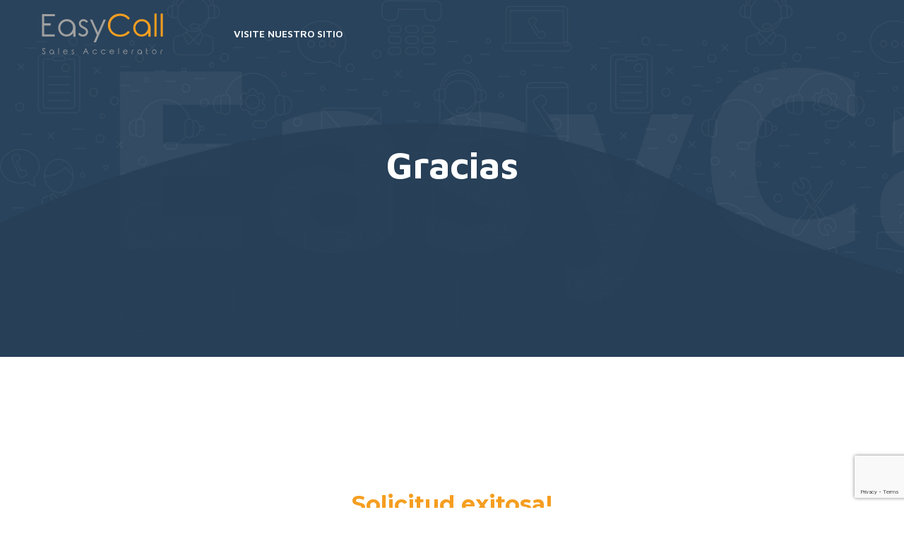

--- FILE ---
content_type: text/html; charset=UTF-8
request_url: https://landing.easycallcloud.com/es/gracias-cl-ct/
body_size: 27698
content:
<!doctype html>
<!--[if IE 9]>
<html class="lt-ie10" lang="en"> <![endif]-->
<html class="no-js" lang="es-ES" >
<head>
  <meta charset="UTF-8">
  <meta name="viewport" content="width=device-width, initial-scale=1.0"/>
					<script type="text/javascript" class="_iub_cs_skip">
				var _iub = _iub || {};
				_iub.csConfiguration = _iub.csConfiguration || {};
				_iub.csConfiguration.siteId = "2282848";
				_iub.csConfiguration.cookiePolicyId = "96366777";
			</script>
			<script class="_iub_cs_skip" src="https://cs.iubenda.com/sync/2282848.js"></script>
			<meta name='robots' content='index, follow, max-image-preview:large, max-snippet:-1, max-video-preview:-1' />

	<!-- This site is optimized with the Yoast SEO plugin v26.7 - https://yoast.com/wordpress/plugins/seo/ -->
	<title>Gracias - Landing Easycall - Solicitud exitosa</title>
	<meta name="description" content="Solicitud exitosa! Gracias, pronto será contactado por uno de nuestros consultores." />
	<link rel="canonical" href="https://landing.easycallcloud.com/es/gracias-cl-ct/" />
	<meta property="og:locale" content="es_ES" />
	<meta property="og:type" content="article" />
	<meta property="og:title" content="Gracias - Landing Easycall - Solicitud exitosa" />
	<meta property="og:description" content="Solicitud exitosa! Gracias, pronto será contactado por uno de nuestros consultores." />
	<meta property="og:url" content="https://landing.easycallcloud.com/es/gracias-cl-ct/" />
	<meta property="og:site_name" content="Landing Easycall" />
	<meta property="article:modified_time" content="2023-10-18T12:47:12+00:00" />
	<meta name="twitter:card" content="summary_large_image" />
	<meta name="twitter:label1" content="Tiempo de lectura" />
	<meta name="twitter:data1" content="1 minuto" />
	<script type="application/ld+json" class="yoast-schema-graph">{"@context":"https://schema.org","@graph":[{"@type":"WebPage","@id":"https://landing.easycallcloud.com/es/gracias-cl-ct/","url":"https://landing.easycallcloud.com/es/gracias-cl-ct/","name":"Gracias - Landing Easycall - Solicitud exitosa","isPartOf":{"@id":"https://landing.easycallcloud.com/es/#website"},"datePublished":"2021-09-14T08:32:35+00:00","dateModified":"2023-10-18T12:47:12+00:00","description":"Solicitud exitosa! Gracias, pronto será contactado por uno de nuestros consultores.","breadcrumb":{"@id":"https://landing.easycallcloud.com/es/gracias-cl-ct/#breadcrumb"},"inLanguage":"es","potentialAction":[{"@type":"ReadAction","target":["https://landing.easycallcloud.com/es/gracias-cl-ct/"]}]},{"@type":"BreadcrumbList","@id":"https://landing.easycallcloud.com/es/gracias-cl-ct/#breadcrumb","itemListElement":[{"@type":"ListItem","position":1,"name":"Home","item":"https://landing.easycallcloud.com/es/"},{"@type":"ListItem","position":2,"name":"Gracias"}]},{"@type":"WebSite","@id":"https://landing.easycallcloud.com/es/#website","url":"https://landing.easycallcloud.com/es/","name":"Landing Easycall","description":"Sales Accelerator","potentialAction":[{"@type":"SearchAction","target":{"@type":"EntryPoint","urlTemplate":"https://landing.easycallcloud.com/es/?s={search_term_string}"},"query-input":{"@type":"PropertyValueSpecification","valueRequired":true,"valueName":"search_term_string"}}],"inLanguage":"es"}]}</script>
	<!-- / Yoast SEO plugin. -->


<link rel='dns-prefetch' href='//cdn.iubenda.com' />
<link rel='dns-prefetch' href='//fonts.googleapis.com' />
<link rel='dns-prefetch' href='//use.fontawesome.com' />
<link rel='dns-prefetch' href='//www.googletagmanager.com' />
<link href='https://fonts.gstatic.com' crossorigin rel='preconnect' />
<link rel="alternate" type="application/rss+xml" title="Landing Easycall &raquo; Feed" href="https://landing.easycallcloud.com/es/feed/" />
<link rel="alternate" type="application/rss+xml" title="Landing Easycall &raquo; Feed de los comentarios" href="https://landing.easycallcloud.com/es/comments/feed/" />
<link rel="alternate" title="oEmbed (JSON)" type="application/json+oembed" href="https://landing.easycallcloud.com/wp-json/oembed/1.0/embed?url=https%3A%2F%2Flanding.easycallcloud.com%2Fes%2Fgracias-cl-ct%2F&#038;lang=es" />
<link rel="alternate" title="oEmbed (XML)" type="text/xml+oembed" href="https://landing.easycallcloud.com/wp-json/oembed/1.0/embed?url=https%3A%2F%2Flanding.easycallcloud.com%2Fes%2Fgracias-cl-ct%2F&#038;format=xml&#038;lang=es" />
<style id='wp-img-auto-sizes-contain-inline-css' type='text/css'>
img:is([sizes=auto i],[sizes^="auto," i]){contain-intrinsic-size:3000px 1500px}
/*# sourceURL=wp-img-auto-sizes-contain-inline-css */
</style>
<style id='wp-emoji-styles-inline-css' type='text/css'>

	img.wp-smiley, img.emoji {
		display: inline !important;
		border: none !important;
		box-shadow: none !important;
		height: 1em !important;
		width: 1em !important;
		margin: 0 0.07em !important;
		vertical-align: -0.1em !important;
		background: none !important;
		padding: 0 !important;
	}
/*# sourceURL=wp-emoji-styles-inline-css */
</style>
<link rel='stylesheet' id='wp-block-library-css' href='https://landing.easycallcloud.com/wp-includes/css/dist/block-library/style.min.css?ver=6.9' type='text/css' media='all' />
<style id='global-styles-inline-css' type='text/css'>
:root{--wp--preset--aspect-ratio--square: 1;--wp--preset--aspect-ratio--4-3: 4/3;--wp--preset--aspect-ratio--3-4: 3/4;--wp--preset--aspect-ratio--3-2: 3/2;--wp--preset--aspect-ratio--2-3: 2/3;--wp--preset--aspect-ratio--16-9: 16/9;--wp--preset--aspect-ratio--9-16: 9/16;--wp--preset--color--black: #000000;--wp--preset--color--cyan-bluish-gray: #abb8c3;--wp--preset--color--white: #ffffff;--wp--preset--color--pale-pink: #f78da7;--wp--preset--color--vivid-red: #cf2e2e;--wp--preset--color--luminous-vivid-orange: #ff6900;--wp--preset--color--luminous-vivid-amber: #fcb900;--wp--preset--color--light-green-cyan: #7bdcb5;--wp--preset--color--vivid-green-cyan: #00d084;--wp--preset--color--pale-cyan-blue: #8ed1fc;--wp--preset--color--vivid-cyan-blue: #0693e3;--wp--preset--color--vivid-purple: #9b51e0;--wp--preset--color--primary: #0083FF;--wp--preset--color--secondary: #253953;--wp--preset--gradient--vivid-cyan-blue-to-vivid-purple: linear-gradient(135deg,rgb(6,147,227) 0%,rgb(155,81,224) 100%);--wp--preset--gradient--light-green-cyan-to-vivid-green-cyan: linear-gradient(135deg,rgb(122,220,180) 0%,rgb(0,208,130) 100%);--wp--preset--gradient--luminous-vivid-amber-to-luminous-vivid-orange: linear-gradient(135deg,rgb(252,185,0) 0%,rgb(255,105,0) 100%);--wp--preset--gradient--luminous-vivid-orange-to-vivid-red: linear-gradient(135deg,rgb(255,105,0) 0%,rgb(207,46,46) 100%);--wp--preset--gradient--very-light-gray-to-cyan-bluish-gray: linear-gradient(135deg,rgb(238,238,238) 0%,rgb(169,184,195) 100%);--wp--preset--gradient--cool-to-warm-spectrum: linear-gradient(135deg,rgb(74,234,220) 0%,rgb(151,120,209) 20%,rgb(207,42,186) 40%,rgb(238,44,130) 60%,rgb(251,105,98) 80%,rgb(254,248,76) 100%);--wp--preset--gradient--blush-light-purple: linear-gradient(135deg,rgb(255,206,236) 0%,rgb(152,150,240) 100%);--wp--preset--gradient--blush-bordeaux: linear-gradient(135deg,rgb(254,205,165) 0%,rgb(254,45,45) 50%,rgb(107,0,62) 100%);--wp--preset--gradient--luminous-dusk: linear-gradient(135deg,rgb(255,203,112) 0%,rgb(199,81,192) 50%,rgb(65,88,208) 100%);--wp--preset--gradient--pale-ocean: linear-gradient(135deg,rgb(255,245,203) 0%,rgb(182,227,212) 50%,rgb(51,167,181) 100%);--wp--preset--gradient--electric-grass: linear-gradient(135deg,rgb(202,248,128) 0%,rgb(113,206,126) 100%);--wp--preset--gradient--midnight: linear-gradient(135deg,rgb(2,3,129) 0%,rgb(40,116,252) 100%);--wp--preset--font-size--small: 13px;--wp--preset--font-size--medium: 20px;--wp--preset--font-size--large: 36px;--wp--preset--font-size--x-large: 42px;--wp--preset--font-size--regular: 16px;--wp--preset--font-family--maven-pro: Maven Pro;--wp--preset--spacing--20: 0.44rem;--wp--preset--spacing--30: 0.67rem;--wp--preset--spacing--40: 1rem;--wp--preset--spacing--50: 1.5rem;--wp--preset--spacing--60: 2.25rem;--wp--preset--spacing--70: 3.38rem;--wp--preset--spacing--80: 5.06rem;--wp--preset--shadow--natural: 6px 6px 9px rgba(0, 0, 0, 0.2);--wp--preset--shadow--deep: 12px 12px 50px rgba(0, 0, 0, 0.4);--wp--preset--shadow--sharp: 6px 6px 0px rgba(0, 0, 0, 0.2);--wp--preset--shadow--outlined: 6px 6px 0px -3px rgb(255, 255, 255), 6px 6px rgb(0, 0, 0);--wp--preset--shadow--crisp: 6px 6px 0px rgb(0, 0, 0);}:where(.is-layout-flex){gap: 0.5em;}:where(.is-layout-grid){gap: 0.5em;}body .is-layout-flex{display: flex;}.is-layout-flex{flex-wrap: wrap;align-items: center;}.is-layout-flex > :is(*, div){margin: 0;}body .is-layout-grid{display: grid;}.is-layout-grid > :is(*, div){margin: 0;}:where(.wp-block-columns.is-layout-flex){gap: 2em;}:where(.wp-block-columns.is-layout-grid){gap: 2em;}:where(.wp-block-post-template.is-layout-flex){gap: 1.25em;}:where(.wp-block-post-template.is-layout-grid){gap: 1.25em;}.has-black-color{color: var(--wp--preset--color--black) !important;}.has-cyan-bluish-gray-color{color: var(--wp--preset--color--cyan-bluish-gray) !important;}.has-white-color{color: var(--wp--preset--color--white) !important;}.has-pale-pink-color{color: var(--wp--preset--color--pale-pink) !important;}.has-vivid-red-color{color: var(--wp--preset--color--vivid-red) !important;}.has-luminous-vivid-orange-color{color: var(--wp--preset--color--luminous-vivid-orange) !important;}.has-luminous-vivid-amber-color{color: var(--wp--preset--color--luminous-vivid-amber) !important;}.has-light-green-cyan-color{color: var(--wp--preset--color--light-green-cyan) !important;}.has-vivid-green-cyan-color{color: var(--wp--preset--color--vivid-green-cyan) !important;}.has-pale-cyan-blue-color{color: var(--wp--preset--color--pale-cyan-blue) !important;}.has-vivid-cyan-blue-color{color: var(--wp--preset--color--vivid-cyan-blue) !important;}.has-vivid-purple-color{color: var(--wp--preset--color--vivid-purple) !important;}.has-black-background-color{background-color: var(--wp--preset--color--black) !important;}.has-cyan-bluish-gray-background-color{background-color: var(--wp--preset--color--cyan-bluish-gray) !important;}.has-white-background-color{background-color: var(--wp--preset--color--white) !important;}.has-pale-pink-background-color{background-color: var(--wp--preset--color--pale-pink) !important;}.has-vivid-red-background-color{background-color: var(--wp--preset--color--vivid-red) !important;}.has-luminous-vivid-orange-background-color{background-color: var(--wp--preset--color--luminous-vivid-orange) !important;}.has-luminous-vivid-amber-background-color{background-color: var(--wp--preset--color--luminous-vivid-amber) !important;}.has-light-green-cyan-background-color{background-color: var(--wp--preset--color--light-green-cyan) !important;}.has-vivid-green-cyan-background-color{background-color: var(--wp--preset--color--vivid-green-cyan) !important;}.has-pale-cyan-blue-background-color{background-color: var(--wp--preset--color--pale-cyan-blue) !important;}.has-vivid-cyan-blue-background-color{background-color: var(--wp--preset--color--vivid-cyan-blue) !important;}.has-vivid-purple-background-color{background-color: var(--wp--preset--color--vivid-purple) !important;}.has-black-border-color{border-color: var(--wp--preset--color--black) !important;}.has-cyan-bluish-gray-border-color{border-color: var(--wp--preset--color--cyan-bluish-gray) !important;}.has-white-border-color{border-color: var(--wp--preset--color--white) !important;}.has-pale-pink-border-color{border-color: var(--wp--preset--color--pale-pink) !important;}.has-vivid-red-border-color{border-color: var(--wp--preset--color--vivid-red) !important;}.has-luminous-vivid-orange-border-color{border-color: var(--wp--preset--color--luminous-vivid-orange) !important;}.has-luminous-vivid-amber-border-color{border-color: var(--wp--preset--color--luminous-vivid-amber) !important;}.has-light-green-cyan-border-color{border-color: var(--wp--preset--color--light-green-cyan) !important;}.has-vivid-green-cyan-border-color{border-color: var(--wp--preset--color--vivid-green-cyan) !important;}.has-pale-cyan-blue-border-color{border-color: var(--wp--preset--color--pale-cyan-blue) !important;}.has-vivid-cyan-blue-border-color{border-color: var(--wp--preset--color--vivid-cyan-blue) !important;}.has-vivid-purple-border-color{border-color: var(--wp--preset--color--vivid-purple) !important;}.has-vivid-cyan-blue-to-vivid-purple-gradient-background{background: var(--wp--preset--gradient--vivid-cyan-blue-to-vivid-purple) !important;}.has-light-green-cyan-to-vivid-green-cyan-gradient-background{background: var(--wp--preset--gradient--light-green-cyan-to-vivid-green-cyan) !important;}.has-luminous-vivid-amber-to-luminous-vivid-orange-gradient-background{background: var(--wp--preset--gradient--luminous-vivid-amber-to-luminous-vivid-orange) !important;}.has-luminous-vivid-orange-to-vivid-red-gradient-background{background: var(--wp--preset--gradient--luminous-vivid-orange-to-vivid-red) !important;}.has-very-light-gray-to-cyan-bluish-gray-gradient-background{background: var(--wp--preset--gradient--very-light-gray-to-cyan-bluish-gray) !important;}.has-cool-to-warm-spectrum-gradient-background{background: var(--wp--preset--gradient--cool-to-warm-spectrum) !important;}.has-blush-light-purple-gradient-background{background: var(--wp--preset--gradient--blush-light-purple) !important;}.has-blush-bordeaux-gradient-background{background: var(--wp--preset--gradient--blush-bordeaux) !important;}.has-luminous-dusk-gradient-background{background: var(--wp--preset--gradient--luminous-dusk) !important;}.has-pale-ocean-gradient-background{background: var(--wp--preset--gradient--pale-ocean) !important;}.has-electric-grass-gradient-background{background: var(--wp--preset--gradient--electric-grass) !important;}.has-midnight-gradient-background{background: var(--wp--preset--gradient--midnight) !important;}.has-small-font-size{font-size: var(--wp--preset--font-size--small) !important;}.has-medium-font-size{font-size: var(--wp--preset--font-size--medium) !important;}.has-large-font-size{font-size: var(--wp--preset--font-size--large) !important;}.has-x-large-font-size{font-size: var(--wp--preset--font-size--x-large) !important;}.has-maven-pro-font-family{font-family: var(--wp--preset--font-family--maven-pro) !important;}
/*# sourceURL=global-styles-inline-css */
</style>

<style id='classic-theme-styles-inline-css' type='text/css'>
/*! This file is auto-generated */
.wp-block-button__link{color:#fff;background-color:#32373c;border-radius:9999px;box-shadow:none;text-decoration:none;padding:calc(.667em + 2px) calc(1.333em + 2px);font-size:1.125em}.wp-block-file__button{background:#32373c;color:#fff;text-decoration:none}
/*# sourceURL=/wp-includes/css/classic-themes.min.css */
</style>
<style id='font-awesome-svg-styles-default-inline-css' type='text/css'>
.svg-inline--fa {
  display: inline-block;
  height: 1em;
  overflow: visible;
  vertical-align: -.125em;
}
/*# sourceURL=font-awesome-svg-styles-default-inline-css */
</style>
<link rel='stylesheet' id='font-awesome-svg-styles-css' href='https://landing.easycallcloud.com/wp-content/uploads/font-awesome/v6.2.1/css/svg-with-js.css' type='text/css' media='all' />
<style id='font-awesome-svg-styles-inline-css' type='text/css'>
   .wp-block-font-awesome-icon svg::before,
   .wp-rich-text-font-awesome-icon svg::before {content: unset;}
/*# sourceURL=font-awesome-svg-styles-inline-css */
</style>
<link rel='stylesheet' id='nbcpf-intlTelInput-style-css' href='https://landing.easycallcloud.com/wp-content/plugins/country-phone-field-contact-form-7/assets/css/intlTelInput.min.css?ver=6.9' type='text/css' media='all' />
<link rel='stylesheet' id='nbcpf-countryFlag-style-css' href='https://landing.easycallcloud.com/wp-content/plugins/country-phone-field-contact-form-7/assets/css/countrySelect.min.css?ver=6.9' type='text/css' media='all' />
<link rel='stylesheet' id='contact-form-7-css' href='https://landing.easycallcloud.com/wp-content/plugins/contact-form-7/includes/css/styles.css?ver=6.1.4' type='text/css' media='all' />
<link rel='stylesheet' id='wpcf7-redirect-script-frontend-css' href='https://landing.easycallcloud.com/wp-content/plugins/wpcf7-redirect/build/assets/frontend-script.css?ver=2c532d7e2be36f6af233' type='text/css' media='all' />
<link rel='stylesheet' id='wd_body_google_fonts-css' href='//fonts.googleapis.com/css?family=Martel+Sans%3A300%2C400%2C600%2C700%26subset%3Dlatin%2Clatin-ext&#038;ver=1.0.0' type='text/css' media='all' />
<link rel='stylesheet' id='animation-custom-css' href='https://landing.easycallcloud.com/wp-content/themes/osterisk/css/animate-custom.css?ver=6.9' type='text/css' media='all' />
<link rel='stylesheet' id='foundation-min-css' href='https://landing.easycallcloud.com/wp-content/themes/osterisk/css/foundation.min.css?ver=6.9' type='text/css' media='all' />
<link rel='stylesheet' id='osterisk-app-css' href='https://landing.easycallcloud.com/wp-content/themes/osterisk/css/app.css?ver=6.9' type='text/css' media='all' />
<link rel='stylesheet' id='component-css' href='https://landing.easycallcloud.com/wp-content/themes/osterisk/css/vendor/component.css?ver=6.9' type='text/css' media='all' />
<link rel='stylesheet' id='osterisk-style-css' href='https://landing.easycallcloud.com/wp-content/themes/osterisk/style.css?ver=6.9' type='text/css' media='all' />
<style id='osterisk-style-inline-css' type='text/css'>
.first-footer { background-color:#3A46D1;}.first-footer, .first-footer .block-title , .first-footer ul li a, .first-footer h6 { color: }.second-footer {; color: ;}
    .powered .block .menu li a,
     .footer-social-media li a {
       color: ;
    }
    .powered .block .menu li {
       border-right-color: ;
    }

      .titlebar {
        ;
        ;
        background-repeat: no-repeat;
      }
      .titlebar #page-title{
      text-align:center;;
      ;
      }
      #page-title,.breadcrumbs a{
        ;
      }
	  .header-top.social_top_bar, .orange_bar {
			;
		}
	  .header-top.social_top_bar, .orange_bar,
	  .l-header .header-top .contact-info,
	  .l-header .header-top i,
	  .l-header .header-top .social-icons.accent li i,
	  #lang_sel_list a.lang_sel_sel, #lang_sel_list > ul > li a {
			;			
		}
		body, body p {
		  ;
		  font-family:Maven Pro;;
		  font-style:normal;;
		  font-weight:500;;
    }h1, h2, h3, h4, h5, h6, .menu-list a {
    	font-family :Maven Pro;
    	font-style :normal;
    	font-weight :700;
    }.top-bar .top-bar-right .menu li a {
    	    font-size :;
			font-family : Maven Pro;
			font-style : normal;
			font-weight : 700;
			text-transform : uppercase;

		}
		.primary-color_bg, .square-img > a::before, .boxes .box > a::before, .boxes .box .flipper a::before, .wd_onepost .title-block span, .one_post_box .box_image .titel_icon .box_icon, .one_post_box .more, .boxes .box-container > a::before, .boxes .box-container .flipper a::before, .layout-4 div.box-icon i.fa, .boxes.small.layout-5 .box-icon, .boxes.small.layout-5-inverse .box-icon, .boxes.small.layout-6 .box-icon i.fa, .carousel_blog span.tag a, .wd-carousel-container .carousel-icon i, .search_box input[type='submit'], table thead, table tfoot, .block-block-17, .row.call-action,
		.blog-info, button.dark:hover, button.dark:focus, .button.dark:hover, .button.dark:focus, span.wpb_button:hover, span.wpb_button:focus, .woocommerce .widget_price_filter .ui-slider .ui-slider-range, .woocommerce-page .widget_price_filter .ui-slider .ui-slider-range, .products .product .button, .woocommerce #content input.button.alt, .woocommerce #respond input#submit.alt, .woocommerce a.button.alt, .woocommerce button.button.alt, .woocommerce input.button.alt, .woocommerce-page #content input.button.alt, .woocommerce-page #respond input#submit.alt, .woocommerce-page a.button.alt, .woocommerce-page button.button.alt, .woocommerce-page input.button.alt, .woocommerce #content input.button:hover, .woocommerce #respond input#submit:hover, .woocommerce a.button:hover, .woocommerce button.button:hover, .woocommerce input.button:hover, .woocommerce-page #content input.button:hover, .woocommerce-page #respond input#submit:hover, .woocommerce-page a.button:hover, .woocommerce-page button.button:hover, .woocommerce-page input.button:hover, .woocommerce span.onsale, .woocommerce-page span.onsale, .woocommerce-page button.button, .widget_product_search #searchsubmit, .widget_product_search #searchsubmit:hover, .page-numbers.current,
		.post-password-form input[type='submit'], .page-links a:hover, .blog-post .sticky .blog-info, .team-member-slider .owl-dots .owl-dot.active span, .team-member-slider .owl-theme .owl-dots .owl-dot:hover span, .team-member-carousel .owl-dots .owl-dot.active span, .team-member-carousel .owl-theme .owl-dots .owl-dot:hover span, .wd-image-text.style-2 h4::after, .blog-posts .read-more a::after, .top-bar-section .request-quote a,
		.contact-form [type='submit'], .woocommerce-page input.button, .woocommerce-page a.button, 
		.first-footer .textwidget form .form-group button
		  {
						background :		#335CFF;
		}
		.text_icon_hover > div .vc_row:hover
		  {
						background :		#335CFF !important;
		}
		  .text_icon_hover > div .vc_row:hover .box-title-1, .text_icon_hover > div .vc_row:hover .box-body{
		  	color : #fff;
		  }
		.blog-post .sticky .blog-info,
		 .primary-color_bg, h2.contact-us::after, .contact-us-info h2::after, .who-we-are h2::after, input.wpcf7-submit, .sidebar-second.sidebar.sidebar-left ul li:hover,
		
		 .first-footer .newsletter-div .newslettersubmit, .first-footer h2::after, .square-img > a::before, .boxes .box > a::before,
		 .boxes .box .flipper a::before, .pricing-table.featured .special-box, .pricing-table.featured .special-box::before, .pricing-table.featured .special-box::after,
		 .pricing-table.featured .pricing-table-header, div.vc_tta-color-grey.vc_tta-style-classic .vc_tta-panel.vc_active .vc_tta-panel-heading,
		 div.vc_tta-color-grey.vc_tta-style-classic .vc_tta-tab.vc_active > a, .contact-form [type='submit'],
		 .format-quote .post-box .post-body-container, .format-link .post-box .post-body-container, .wd-image-text.style-2 h4::after, .wd_onepost .title-block span,
		 .one_post_box .box_image .titel_icon .box_icon, .one_post_box .more, .boxes .box-container > a::before, .boxes .box-container .flipper a::before,
		 .layout-4 div.box-icon i.fa, .boxes.small.layout-5 .box-icon, .boxes.small.layout-5-inverse .box-icon, .boxes.small.layout-6 .box-icon i.fa, table thead, table tfoot,
		 .block-block-17, .row.call-action, .blog-info, .wd-button:hover, .wd-button:focus, span.wpb_button:hover, span.wpb_button:focus,
		 .woocommerce ul.products li.product span.onsale, .woocommerce-page ul.products li.product span.onsale, 
		 .woocommerce ul.products li.product .button
		 {
			background: #335CFF;
		}
		.wd-post {
    border-top: 3px solid ;
    }
	.sidebar #s:active,
	.custom-tour .vc_tta-tabs-container li.vc_active a,
    .boxes.layout-3 .box-icon,.top-bar-section ul li:hover,.corporate-layout .top-bar-section ul li:hover,.corporate-layout .top-bar-section ul li.current-menu-item,

    .primary-color_border, .wpb-js-composer .vc_tta-container div.vc_tta-color-grey.vc_tta-style-classic.custom-tour .vc_tta-tabs-container li.vc_active a, .wpb-js-composer .vc_tta-container div.vc_tta-color-grey.vc_tta-style-classic.custom-tour .vc_tta-panel-body .container .img-wrp, .wpb-js-composer .vc_tta-color-grey.vc_tta-style-classic.vertical-tab .vc_tta-tabs-container li.vc_active a, .wpb-js-composer .vc_tta-color-grey.vc_tta-style-classic.vertical-tab .vc_tta-panel-body .container .img-wrp, .wpb-js-composer .vc_tta-container div.vc_tta-color-grey.vc_tta-style-classic.vertical-accordion .vc_tta-panels-container .vc_tta-panel.vc_active .vc_tta-panel-title a, .wpb-js-composer .vc_tta-container div.vc_tta-color-grey.vc_tta-style-classic.vertical-accordion .vc_tta-panel-body .container .img-wrp, .wpb-js-composer .vc_tta-color-grey.vc_tta-style-classic.custom-accordion .vc_tta-panel.vc_active .vc_tta-panel-heading, .section-container.auto > section.active .title, .section-container.auto > .section.active .title, .section-container.vertical-tabs > section.active > .title, .section-container.vertical-tabs > .section.active > .title, .section-container.vertical-nav > section.active > .title, .section-container.vertical-nav > .section.active > .title, .section-container.horizontal-nav > section.active > .title, .section-container.horizontal-nav > .section.active > .title, .section-container.accordion > section.active > .title, .section-container.accordion > .section.active > .title

     {
      border-color :    #335CFF;
    }
    .blog-info .arrow {
      border-color: transparent #335CFF;
		}
		.primary-color_color, a, a:focus, a.active, a:active, a:hover,section.corporate .menu-item a i,
		 .box-container:hover .box-title, .woocommerce .woocommerce-breadcrumb, .woocommerce-page .woocommerce-breadcrumb, div.boxes.small.layout-3 .box-icon i,.corporate-layout .header-top .contact-info .fa,
		 .l-header .header-top .social-icons.accent li:hover i,.corporate-layout .top-bar-section ul li:hover:not(.has-form) > a,
		 .corporate-layout .top-bar-section ul li.active:not(.has-form) > a:not(.button),
		 .creative-layout .top-bar-section li.active:not(.has-form) a:not(.button),
		 .team-member-item h3,
		 .layout-4-testimonials .testimonial-box .author-info .rating li.selected .fa,
		 .custom-tour .vc_tta-tabs-container li.vc_active a i,
		 .social_media li i,

		  .primary-color_color, .who-we-are h4, a, a:focus, a.active, a:active, a:hover, .contact-info i,
		   .sidebar .block-title::before, .first-footer .newsletter-div a.footer-readmor,
		    .first-footer ul li a::before, .pricing-table.featured .pricing-table-header .sign-up .button, .woocommerce-message::before,
		     .social_media li i, .team-member-item h3, .wpb-js-composer .vc_tta-container div.vc_tta-color-grey.vc_tta-style-classic.custom-tour .vc_tta-tabs-container li.vc_active a i, .wpb-js-composer .vc_tta-color-grey.vc_tta-style-classic.vertical-tab .vc_tta-tabs-container li.vc_active a i, .wpb-js-composer .vc_tta-container div.vc_tta-color-grey.vc_tta-style-classic.vertical-accordion .vc_tta-panels-container .vc_tta-panel.vc_active .vc_tta-panel-title a i, .wd-testimonail blockquote cite, .layout-4-testimonials .testimonial-box .author-info .rating li.selected .fa, .boxes.small .box-icon i, .box-container:hover .box-title, .wd-pagination .page-numbers:hover

		  {
				color : 	#335CFF ;
		}
		 .boxes.small.layout-3 .box-icon i,
		  div.boxes.small.layout-3:hover .box-icon i {
		   color: rgba(255,255,255,1);
		 }
		.blog-posts h2 a, .breadcrumbs > *, .breadcrumbs,
		.wd-post__pagination .page-numbers, .woocommerce-pagination .page-numbers .page-numbers, .search-post__pagination .page-numbers
		 {
			color : 
		}
		.wd-post__pagination .page-numbers, .woocommerce-pagination .page-numbers .page-numbers, .search-post__pagination .page-numbers {
		  border-bottom: 3px solid 
		}
		.button, .button:hover, .button:focus, .products .product:hover .button,
		.woocommerce-product-search > input[type='submit'], .tag-cloud-link , 
		.woocommerce .widget_price_filter .ui-slider .ui-slider-handle{
			background-color : 
		}
		.top-bar .top-bar-right .menu li a {
      color :    #FFF;
    }
    header.l-header .top-bar-container .site-title-bar{
				background-color:#FFF;
		}
		header.l-header .top-bar-container .site-title-bar .menu-icon::after {
        background: #FFF;
        box-shadow: 0 7px 0 #FFF, 0 14px 0 #FFF;
		}
    @media only screen and (min-width: 64em){
	    header.l-header .top-bar-container.sticky.fixed, header.l-header .top-bar-container.sticky.fixed .site-navigation.top-bar {
				background-color:#3A46D1;
			}
			header.l-header.creative-layout .top-bar-right .menu li a:hover {
        color: ;
			}
			header.l-header.creative-layout .top-bar-container.sticky.fixed .top-bar-right .menu > li > a:hover {
        color: ;
			}
		}
		.first-footer, .first-footer .block-title , .first-footer ul li a {
			color: 
		}
		.top-bar , .corporate-layout .contain-to-grid.sticky, header.l-header,.corporate-layout .contain-to-grid {
		;
		}
		#spaces-main {
			background-color : 
		}
											.blog-info .arrow {
    									border-left-color: ;
												}
												.ui-accordion-header-active, .ui-tabs-active, .box-icon, .woocommerce-message{
													border-top-color:
												}

												
		.wd-heading .title_a {
		;
		;
		font-weight:100;;
		;
		;
		;
		;
		;
		}
		.wd-heading .sub_title_a {
		;
		;
		font-weight:100;;
		;
		color:rgba(51,51,51,1);;
		;
		;
		;
		
		}

		
		.wd-heading .title_b {
		;
		;
		font-weight:100;;
		;
		;
		;
		;
		;
		}
		.wd-heading .sub_title_b {
		;
		;
		font-weight:100;;
		;
		;
		;
		;
		;
		}
		
		.wd-heading .title_c {
		;
		;
		font-weight:100;;
		;
		;
		;
		;
		;
		}
		.wd-heading .sub_title_c {
		;
		;
		font-weight:100;;
		;
		;
		;
		;
		;
		}
		
		.wd-heading .hr_a {
		border-bottom-style:solid;;
		;
		;
		}

		.wd-heading .hr_b {
		border-bottom-style:solid;;
		;
		;
		}

		.wd-heading .hr_c {
		border-bottom-style:solid;;
		;
		;
		}

/*# sourceURL=osterisk-style-inline-css */
</style>
<link rel='stylesheet' id='slick-min-css' href='https://landing.easycallcloud.com/wp-content/themes/osterisk/css/slick.min.css?ver=6.9' type='text/css' media='all' />
<link rel='stylesheet' id='slick-theme-css' href='https://landing.easycallcloud.com/wp-content/themes/osterisk/css/slick-theme.css?ver=6.9' type='text/css' media='all' />
<link rel='stylesheet' id='mediaelementplayer-css' href='https://landing.easycallcloud.com/wp-content/themes/osterisk/css/mediaelementplayer.css?ver=6.9' type='text/css' media='all' />
<link rel='stylesheet' id='fontawesome-min-css' href='https://landing.easycallcloud.com/wp-content/themes/osterisk/css/fontawesome.min.css?ver=6.9' type='text/css' media='all' />
<link rel='stylesheet' id='custom-line-css' href='https://landing.easycallcloud.com/wp-content/themes/osterisk/style.css?ver=6.9' type='text/css' media='all' />
<link rel='stylesheet' id='font-awesome-official-css' href='https://use.fontawesome.com/releases/v6.2.1/css/all.css' type='text/css' media='all' integrity="sha384-twcuYPV86B3vvpwNhWJuaLdUSLF9+ttgM2A6M870UYXrOsxKfER2MKox5cirApyA" crossorigin="anonymous" />
<link rel='stylesheet' id='js_composer_front-css' href='https://landing.easycallcloud.com/wp-content/plugins/js_composer/assets/css/js_composer.min.css?ver=6.10.0' type='text/css' media='all' />
<link rel='stylesheet' id='font-awesome-official-v4shim-css' href='https://use.fontawesome.com/releases/v6.2.1/css/v4-shims.css' type='text/css' media='all' integrity="sha384-RreHPODFsMyzCpG+dKnwxOSjmjkuPWWdYP8sLpBRoSd8qPNJwaxKGUdxhQOKwUc7" crossorigin="anonymous" />

<script  type="text/javascript" class=" _iub_cs_skip" type="text/javascript" id="iubenda-head-inline-scripts-0">
/* <![CDATA[ */

var _iub = _iub || [];
_iub.csConfiguration = {"perPurposeConsent":true,"siteId":2282848,"whitelabel":false,"cookiePolicyId":96366777,"lang":"es", "banner":{ "acceptButtonDisplay":true,"closeButtonRejects":true,"customizeButtonDisplay":true,"explicitWithdrawal":true,"listPurposes":true,"position":"float-top-center","rejectButtonDisplay":true }};

//# sourceURL=iubenda-head-inline-scripts-0
/* ]]> */
</script>
<script  type="text/javascript" charset="UTF-8" async="" class=" _iub_cs_skip" type="text/javascript" src="//cdn.iubenda.com/cs/iubenda_cs.js?ver=3.12.5" id="iubenda-head-scripts-1-js"></script>
<script type="text/javascript" src="https://landing.easycallcloud.com/wp-includes/js/jquery/jquery.min.js?ver=3.7.1" id="jquery-core-js"></script>
<script type="text/javascript" src="https://landing.easycallcloud.com/wp-includes/js/jquery/jquery-migrate.min.js?ver=3.4.1" id="jquery-migrate-js"></script>
<script type="text/javascript" src="https://landing.easycallcloud.com/wp-content/plugins/handl-utm-grabber/js/js.cookie.js?ver=6.9" id="js.cookie-js"></script>
<script type="text/javascript" id="handl-utm-grabber-js-extra">
/* <![CDATA[ */
var handl_utm = [];
//# sourceURL=handl-utm-grabber-js-extra
/* ]]> */
</script>
<script type="text/javascript" src="https://landing.easycallcloud.com/wp-content/plugins/handl-utm-grabber/js/handl-utm-grabber.js?ver=6.9" id="handl-utm-grabber-js"></script>
<link rel="https://api.w.org/" href="https://landing.easycallcloud.com/wp-json/" /><link rel="alternate" title="JSON" type="application/json" href="https://landing.easycallcloud.com/wp-json/wp/v2/pages/2156" /><link rel="EditURI" type="application/rsd+xml" title="RSD" href="https://landing.easycallcloud.com/xmlrpc.php?rsd" />
<meta name="generator" content="WordPress 6.9" />
<link rel='shortlink' href='https://landing.easycallcloud.com/?p=2156' />
<!-- start Simple Custom CSS and JS -->
<!-- Google tag (gtag.js) -->
<script async src="https://www.googletagmanager.com/gtag/js?id=AW-11046315448"></script>
<script>
  window.dataLayer = window.dataLayer || [];
  function gtag(){dataLayer.push(arguments);}
  gtag('js', new Date());

  gtag('config', 'AW-11046315448');
</script>

<!-- end Simple Custom CSS and JS -->
<!-- start Simple Custom CSS and JS -->
<script>

  (function(i,s,o,g,r,a,m){i['GoogleAnalyticsObject']=r;i[r]=i[r]||function(){
  (i[r].q=i[r].q||[]).push(arguments)},i[r].l=1*new Date();a=s.createElement(o),
  m=s.getElementsByTagName(o)[0];a.async=1;a.src=g;m.parentNode.insertBefore(a,m)
  })(window,document,'script','//www.google-analytics.com/analytics.js','ga');

  ga('create', 'UA-21162427-2', 'auto');
  ga('require', 'displayfeatures');
  ga('send', 'pageview');
</script>
<!-- end Simple Custom CSS and JS -->
<!-- start Simple Custom CSS and JS -->
 

<script>
document.addEventListener( 'wpcf7mailsent', function( event ) {
  var eventCategory = 'info';
  var eventLabel = 'Landing';
  if ( '359' == event.detail.contactFormId) {
        eventLabel = 'Landing italiana adw';
  		}
  else if ( '363' == event.detail.contactFormId) {
    	eventLabel = 'Landing spagnola adw';
        } 
  else if ( '604' == event.detail.contactFormId) {
    	eventLabel = 'Landing inglese adw';
        }
  ga('send','event', eventCategory, 'form', eventLabel);
  fbq('track','Lead');
  gtag('event', 'conversion', {
       'send_to': 'AW-1020283894/U_UcCLfsjIwBEPaXweYD',
       'value': 1.0,
       'currency': 'EUR',
       'aw_remarketing_only': true
         });
	}, false );
</script><!-- end Simple Custom CSS and JS -->
<!-- start Simple Custom CSS and JS -->

	<!-- Facebook Pixel Code -->
<script>
!function(f,b,e,v,n,t,s)
{if(f.fbq)return;n=f.fbq=function(){n.callMethod?
n.callMethod.apply(n,arguments):n.queue.push(arguments)};
if(!f._fbq)f._fbq=n;n.push=n;n.loaded=!0;n.version='2.0';
n.queue=[];t=b.createElement(e);t.async=!0;
t.src=v;s=b.getElementsByTagName(e)[0];
s.parentNode.insertBefore(t,s)}(window,document,'script',
'https://connect.facebook.net/en_US/fbevents.js');
 fbq('init', '2088935928040407'); 
fbq('track', 'PageView');
</script>
<noscript>
 <img height="1" width="1" 
src="https://www.facebook.com/tr?id=2088935928040407&ev=PageView
&noscript=1"/>
</noscript>
<!-- End Facebook Pixel Code --><!-- end Simple Custom CSS and JS -->
<!-- start Simple Custom CSS and JS -->
<!-- Google tag (gtag.js) -->
<script async src="https://www.googletagmanager.com/gtag/js?id=G-FD7JH2PFE3"></script>
<script>
  window.dataLayer = window.dataLayer || [];
  function gtag(){dataLayer.push(arguments);}
  gtag('js', new Date());

  gtag('config', 'G-FD7JH2PFE3');
</script><!-- end Simple Custom CSS and JS -->
<!-- start Simple Custom CSS and JS -->
<script type="text/javascript" src="https://crm.zoho.com/crm/javascript/zcga.js"> </script><!-- end Simple Custom CSS and JS -->
<!-- start Simple Custom CSS and JS -->
<script type="text/javascript">
 

function getQueryVariable(variable)
{
var query = window.location.search.substring(1);
var vars = query.split("&");
for (var i=0;i<vars.length;i++) {
var pair = vars[i].split("=");
if(pair[0] == variable){return pair[1];}
}
return(false);
}    
jQuery(document).ready(function() {
jQuery('form').find('input.utm_source').each(function() {
var a = getQueryVariable('utm_source');
if(a){
jQuery(this).val(a);
}
});
jQuery('form').find('input.utm_medium').each(function() {
var a = getQueryVariable('utm_medium');
if(a){
jQuery(this).val(a);
}
});
jQuery('form').find('input.utm_campaign').each(function() {
var a = getQueryVariable('utm_campaign');
if(a){
jQuery(this).val(a);
}
});
jQuery('form').find('input.utm_term').each(function() {
var a = getQueryVariable('utm_term');
if(a){
jQuery(this).val(a);
}
});
jQuery('form').find('input.utm_content').each(function() {
var a = getQueryVariable('utm_content');
if(a){
jQuery(this).val(a);
}
});
});
function createCookie(name,value,days) {    
var expires = "";
if (days) {
var date = new Date();
date.setTime(date.getTime()+(days*24*60*60*1000));
var expires = "; expires="+date.toGMTString();
}
document.cookie = name+"="+value+expires+"; path=/";
}
function readCookie(name) {
var nameEQ = name + "=";
var ca = document.cookie.split(';');
for(var i=0;i < ca.length;i++) {
var c = ca[i];
while (c.charAt(0)==' ') c = c.substring(1,c.length);
if (c.indexOf(nameEQ) == 0) return c.substring(nameEQ.length,c.length);
}
return null;
}
function eraseCookie(name) {
createCookie(name,"",-1);
}
var c_name = "_aaa_utmz";
if(getQueryVariable("utm_source") != "") {
createCookie("_aaa_utmz", getQueryVariable("utm_source") + "|" + getQueryVariable("utm_medium")+ "|" + getQueryVariable("utm_term")+ "|" + getQueryVariable("utm_campaign")+ "|" + getQueryVariable("utm_content"), 60);
}
else if (readCookie(c_name)){
c_start=readCookie(c_name);
var _pipe = c_start.split("|");
jQuery("input[name=utm_source], .utm_source").val(_pipe[0]);
jQuery("input[name=utm_medium], .utm_medium").val(_pipe[1]);
jQuery("input[name=utm_term], .utm_term").val(_pipe[2]);
jQuery("input[name=utm_campaign], .utm_campaign").val(_pipe[3]);
jQuery("input[name=utm_content], .utm_content").val(_pipe[4]);
}</script>
<!-- end Simple Custom CSS and JS -->
<!-- start Simple Custom CSS and JS -->
<style type="text/css">

.wpcf7-response-output {
    background: #fff;
}


./* FONT */ 

.ti-footer.source-Capterra .ti-rating-text {
    visibility: hidden;
}


.ti-footer.source-Capterra span.nowrap {
    display: none !important;
}





/* MENU */ 

.site-desktop-title.top-bar-title .logo-wrapper a {
    cursor: default;
    pointer-events: none;
}


header.l-header .top-bar-container .site-title-bar .title-bar-title a img {
    max-height: 50px;
    height: 50px;
}

header.l-header .top-bar-container .site-title-bar .title-bar-title {
    text-align: center !important;
    width: 80%;
}



section.titlebar {
    background-image: url(https://landing.easycallcloud.com/wp-content/uploads/2023/01/bannne-page.jpg);
}



header.l-header .top-bar-container .top-bar .top-bar-left .logo-wrapper .menu-text a img {
    width: 200px;
}

header.l-header .top-bar-container .top-bar .top-bar-left .logo-wrapper .menu-text a img {
    max-width: 200px;
}


header.l-header .top-bar-container .site-title-bar .menu-icon::after {
    background: #28435c !important;
    box-shadow: 0 7px 0 #28435c, 0 14px 0 #28435c !important;
}

nav#mobile-menu .link_menu_button a {
    margin-left: 0px;
    margin-bottom: 25px;
    margin-top: 10px;
    display: inline-block;
}

nav#mobile-menu a {
    color: #fff;
}

nav.site-navigation.top-bar {
    background-color: #28435c;
}


header.l-header .top-bar-container .top-bar .top-bar-right .menu {
    -webkit-box-align: right;
    -ms-flex-align: right;
    align-items: right;
    -webkit-box-pack: right;
    -ms-flex-pack: right;
    justify-content: right;

}

.link_menu_button a {
    color: #fff !important;
    border-radius: 30px;
    padding: 8px 32px 8px !important;
    transition: all 0.5s ease !important;
    line-height: 26px;
    margin-left: 50px;
    background-color: #f59e28;
}


.link_menu_button a:hover {
    background: #FB8B2E;
}

li.link_menu_button a:before {
    background-color: #fb8b2e !important;
}

.form_new_slider input.wpcf7-submit:hover {
    background: #FB8B2E !important;
    box-shadow: 0px 6px 20px rgb(0 0 0 / 15%) !important;
    transform: translate(0px, 3px);
}

header.l-header .top-bar-container .top-bar .top-bar-left .logo-wrapper .menu-text a img {
    max-width: 180px;
}

nav.site-navigation.top-bar {
    padding-top: 30px;
}

header.l-header.creative-layout .top-bar-right .menu li a:before {
    background-color: #f59e28;
}

header.l-header .top-bar-container.sticky.fixed {
    background: #28435c;
}


header.l-header .top-bar-container.sticky.fixed, header.l-header .top-bar-container.sticky.fixed .site-navigation.top-bar {
    background-color: #28435c;
}

header.l-header .top-bar-container.sticky.fixed .site-navigation.top-bar {
    background: #28435c;
}

header.l-header .top-bar-container.sticky .site-navigation.top-bar .top-bar-right .menu li a {
    font-weight: 600;
}


/* SLIDER */ 


.slider_form {
    padding-top: 130px;
    padding-bottom: 0px;
}

.slider_form .vc_column-inner:nth-child(1) {
    padding-left: 0px;
}

/* 
.slider_form .title {
    color: #fff;
    font-size: 58px;
    text-transform: uppercase;
    line-height: 80px;
}*/


.fast_link_footer a:hover {
    opacity: 0.5;
}

.slider_form .title {
    color: #fff;
    font-size: 48px;
  text-transform: uppercase;
    line-height: 68px;
}

.slider_form .text {
    color: #fff;
    font-size: 22px;
}

.slider_form .title strong {
    background-color: #F59E27;
    padding: 0px 5px;
}

.form_new_slider .vc_col-sm-6 {
    flex-grow: 1;
    max-width: 100%;
}

.row.form_new_slider label {
    font-weight: 500;
    margin-bottom: 5px;
    font-size: 15px;
    color: #2e325b;
}

.row.form_new_slider {
    display: -ms-flexbox;
    display: flex;
    -ms-flex-wrap: wrap;
    flex-wrap: wrap;
    margin-right: -15px;
    margin-left: -15px;
}

.form_new_slider {
    display: table;
    background-color: rgb(255 255 255 / 75%);
    padding: 40px 10px;
    width: 500px;
    margin: 0px auto !important;
}

.form_new_slider input:focus, .form_new_slider textarea:focus {
    border: 2px solid rgb(245 158 32 / 50%) !important;
}


.wpcf7-spinner {
    position: absolute;
}

.page-id-4890 .form_new_slider input, .page-id-4899 .form_new_slider input {
    padding-top: 4px !important;
    padding-bottom: 4px !important;
}

.page-id-4890 .form_new_slider select, .page-id-4899 .form_new_slider select {
    padding-top: 4px !important;
    padding-bottom: 4px !important;
	 height: 42px;
}

.page-id-4890  .form_new_slider textarea, .page-id-4899  .form_new_slider textarea {
    min-height: 90px !important;
    height: 90px !important;
}

.form_new_slider input {
    background-color: #fff !important;
    border-radius: 20px !important;
    box-shadow: none !important;
    border: 2px solid #EEEEEE;
    margin: 0px !important;
    padding-top: 8px !important;
    padding-bottom: 8px !important;
    line-height: inherit !important;
}

.form_new_slider select {
    background-color: #fff !important;
    border-radius: 20px !important;
    box-shadow: none !important;
    border: 2px solid #EEEEEE;
    margin: 0px !important;
    padding: 8px 20px !important;
    line-height: inherit !important;
    height: 50px;
    width: 100%;
	background-position:right;
}




.form_new_slider textarea {
    background-color: #fff !important;
    border-radius: 20px !important;
    box-shadow: none !important;
    border: 2px solid #EEEEEE;
    margin: 0px !important;
    min-height: 150px !important;
    height: 150px !important;
}


h3.title_form {
    font-size: 26px;
    text-align: center;
	margin: 0px auto;
}

p.text_form {
    color: #253A4B;
    font-size: 16px;
    width: 400px;
    margin: 15px auto 25px;
	  text-align: center;
}

.form_new_slider input::placeholder, .form_new_slider textarea::placeholder {
    color: #808080;
    font-weight: 500;
    font-size: 16px;
}

.form_new_slider input.wpcf7-submit {
    background-color: #f59e28 !important;
    font-size: 18px !important;
    padding: 10px 30px !important;
    width: 100%;
    margin: 0px auto !important;
    display: inline-block !important;
    text-transform: capitalize !important;
}

.form_new_slider span.wpcf7-list-item-label a {
    color: #F59E27;
}

.form_new_slider span.wpcf7-list-item-label {
    color: #707070;
    font-weight: 500;
    font-size: 16px;
}


/* COMPANY */ 


.secticon_company {
    padding-top: 60px;
    padding-bottom: 60px;
}


.title_type1 {
    font-size: 36px;
}

.title_type4 {
    font-size: 28px;
    margin-bottom: 25px !important;
    color: #f59e20;
}

.text_type1 a {
    color: #f59e28;
    font-weight: 600;
    text-decoration: underline;
	transition: all 0.5s ease;
}

.text_type1 a:hover {
    color: #FB8B2E;
 
}



.orange {
    color: #f59e28;
}

.text_type1 {
    color: #5c5c5c;
    font-size: 18px;
    font-family: 'Maven Pro';
}


/* WHY US */ 


.secticon_why_us {
    padding-top: 80px;
    padding-bottom: 80px;
}

.title_type2 {
    font-size: 22px;
}

.text_type2 {
    color: #5c5c5c;
    /*font-size: 16px;*/
	font-size: 15px;
    font-family: 'Maven Pro';
}

.button_type1 a {
    background-color: #f59e28 !important;
    color: #fff !important;
    font-family: 'Maven Pro';
    font-size: 16px !important;
    text-transform: capitalize;
    border-radius: 30px !important;
    padding: 10px 40px 10px !important;
    transition: all 0.5s ease !important;
    font-weight: 700;
    background-image: none !important;
    line-height: 32px !important;
    border: none !important;
}

.button_type1 a:hover {
    box-shadow: 0px 6px 20px rgb(0 0 0 / 15%);
    background: #FB8B2E !important;
}

/* INCREASE */ 

.secticon_increase {
    padding-top: 60px;
    padding-bottom: 60px;
}


.secticon_increase .small-shadow {
    box-shadow: none !important;
    padding: 0px;
    border: none !important;
}

.secticon_increase .small-shadow .text-icon__icon-box {
    padding: 0px;
}


.secticon_increase .small-shadow .text-icon__icon-box i {
    background: #FEF6EA;
    color: #f39d2a !important;
    width: 70px;
    height: 70px;
    text-align: center;
    line-height: 70px;
    border-radius: 100%;
    font-size: 32px;
}

.secticon_increase {
    padding-top: 60px;
    padding-bottom: 60px;
}


.secticon_increase .small-shadow p {
    color: #5c5c5c;
    font-size: 16px;
    font-family: 'Maven Pro';
}

.secticon_increase .small-shadow h4 {
    font-size: 22px;
}

.secticon_increase .vc_single_image-wrapper img {
    width: 590px;
    margin-top: 50px;
}



/* TESTIMONIAL */ 


.secticon_testimonial {
    padding-top: 25px;
    padding-bottom: 60px;
}


/* FUNCTIONALITY */ 

.secticon_functionality {
    padding-top: 80px;
    padding-bottom: 80px;
}

.secticon_functionality .button_type1 a {
	margin-top: 35px;
	
}

.box_type1 {
    background: #fff;
    padding: 40px 25px;
    border: 2px solid #EEEEEE;
    border-radius: 15px;
}

/* SECTORS */ 

.tex_center {
    text-align: center;
}

.secticon_sectors {
    padding-top: 60px;
    padding-bottom: 60px;
}

.megabox_type2 {
    display: table;
    width: 100%;
}


.megabox_type2 .box_type2 {
    width: 10%;
    float: left;
    margin: 0px 15px;
}


.box_type2 {
    text-align: center;
    box-shadow: 5px 10px 40px rgb(0 0 0 / 5%);
    padding: 25px 5px;
    border-radius: 15px;
}

.box_type2 p {
    margin-bottom: 12px;
}

.box_type2 img {
width: 35px;
    height: 35px;
}

.title_type3 {
    font-size: 16px;
}
/*

.megabox_type2 .box_type2:nth-child(2n) {
    margin-top: 35px;
}

*/


/* TOP FOOTER */ 


.secticon_top_footer {
    padding-top: 40px;
    padding-bottom: 40px;
}

.secticon_top_footer .button_type1 a {
    margin-top: 35px;
}

.text_white {
    color: #fff;
}


.fast_link_footer {
    margin-top: 30px;
}

/* BOTTOM FOOTER */ 

.fast_link_footer a {
    display: inline-block;
    color: #fff;
    margin-bottom: 5px !important;
    transition: all 0.5s ease;
}

.section_footer_bottom img {
    width: 200px;
    margin-bottom: 10px !important;
}

.section_footer_bottom {
    padding-top: 40px;
    padding-bottom: 40px;
}


/* COPYRIGHT */ 

footer.second-footer .copyright {
    flex: 75%;
    max-width: 75%;
}

footer.second-footer .powered {
    display: none;
}

footer.second-footer {
    background: #355777;
    color: #fff;
}

.slider_form {
    background-size: cover;
	background-image:url(https://landing.easycallcloud.com/wp-content/uploads/2023/06/slider-easycall.webp);
}


/* ------------------------ MOBILE ------------------------ */ 


@media only screen and (max-width: 1300px) {

.megabox_type2 .box_type2 {
    width: 10%;
    margin: 0px 8px;
}
	
}


@media only screen and (max-width: 1200px) {

.slider_form .title {
    font-size: 48px;
    line-height: 72px;
}
	
	
.slider_form .text {
    font-size: 20px;
    line-height: 32px;
}
	
	.form_new_slider {
    width: 90%;
}
	
	
	p.text_form {
    width: inherit;
}
	
	.secticon_sectors .title_type3 {
    font-size: 16px;
}
	
	
	
	}


@media only screen and (max-width: 1023px) {

	.slider_form {
    padding-top: 60px;
}
	
	
		.form_new_slider {
    width: 100%;
}
	
	.megabox_type2 .box_type2 {
    width: 23%;
    margin: 0px 15px 15px;
}
	
.megabox_type2 .box_type2:nth-child(2n) {
    margin: 0px 0px 0px;
}
	
	
}


@media only screen and (max-width: 839px) {
	
	.slider_form {
    background: #2e325b !important;
}
	
	.megabox_type2 .box_type2 {
    width: 22%;
    margin: 0px 15px 15px;
		
}
	
	.slider_form .title {
    font-size: 38px;
    line-height: 58px;
}
	

	
	
	}


@media only screen and (max-width: 600px) {
	
.megabox_type2 .box_type2:nth-child(2n) {
    margin: 0px 10px 15px;
}
	
	.megabox_type2 .box_type2 {
    width: 28%;
    margin: 0px 10px 15px;
}
	
	}



@media only screen and (max-width: 450px) {


.megabox_type2 .box_type2 {
    width: 44%;
    margin: 0px 10px 15px;
}
	
	.slider_form .title {
    font-size: 30px;
    line-height: 46px;
}
	
	.slider_form .text {
    font-size: 18px;
    line-height: 28px;
}
	
	
	.slider_form {
    padding-top: 30px;
}
	
	
	.title_type1 {
    font-size: 30px;
}
	
	
	.text_type1 {
    font-size: 16px;
}
	
	.title_type2 {
    font-size: 20px;
}
	
	.secticon_why_us {
    padding-top: 0px;
    padding-bottom: 40px;
}

	
	.secticon_increase {
    padding-top: 0px;
    padding-bottom: 30px;
}
	
	.secticon_increase .small-shadow h4 {
    font-size: 20px;
    margin-top: 10px;
}
	
	.secticon_increase .small-shadow .text-icon__icon-box i {
    width: 50px;
    height: 50px;
    line-height: 50px;
    font-size: 22px;
}
	
	.secticon_testimonial {
    padding-top: 10px;
    padding-bottom: 30px;
}
	
	.secticon_functionality {
    padding-top: 40px;
    padding-bottom: 50px;
}
	
	.secticon_sectors {
    padding-top: 50px;
    padding-bottom: 40px;
}
	
	
	}



@media only screen and (max-width: 400px) {


.megabox_type2 .box_type2 {
    width: 100%;
    margin: 0px 0px 15px;
}
	
	
	.megabox_type2 .box_type2:nth-child(2n) {
    margin: 0px 0px 15px;
}
	
	
	}</style>
<!-- end Simple Custom CSS and JS -->
<!-- start Simple Custom CSS and JS -->
<style type="text/css">
/* Add your CSS code here.

For example:
.example {
    color: red;
}

For brushing up on your CSS knowledge, check out http://www.w3schools.com/css/css_syntax.asp

End of comment */ 

a[href="edit.php?post_type=page&category_name=latam"] {
color: #ffffff !important;
    font-weight: 600;
    background-color: #a0a5aa;
    padding: 2px;
}

.avviso {
    font-family: Montserrat;
    margin-bottom: 5px;
    display: table;
    font-size: 13px;
    color: #757575;
}

.title-tag-or-category {
    margin-bottom: 25px !important;
    color: #f59e20;
    display: table;
    font-weight: bold;
    padding-left: 15px;
    text-transform: capitalize;
}

.form_slider .single_box textarea {
    border-radius: 5px;
    font-family: 'Montserrat';
    color: #333;
    border: 1px solid #eee;
    font-size: 16px;
    font-weight: 300;
    padding: 15px;
    box-shadow: none;
    width: 100%;
    height: 120px;
}</style>
<!-- end Simple Custom CSS and JS -->
<!-- start Simple Custom CSS and JS -->
<style type="text/css">
.form_slider .titolo p {
    font-family: 'Montserrat';
    font-size: 32px;
    line-height: 38px;
    color: #29435c;
    margin-bottom: 20px;
}




.blocco-rating-capterra {
    padding: 50px 10px;
    background: #eef3f8;
    display: none;
}


/*span.wpcf7-not-valid-tip {
    DISPLAY: NONE;
}*/


.list_check i {
    color: #f59e20;
    margin-bottom: 15px !important;
    font-size: 18px;
}


.list_check span {
    font-family: 'Montserrat';
    font-size: 18px !important;
    line-height: 28px;
    color: #656565;
    font-weight: 400 !important;
    padding-left: 5px;
}


.box_dx_perche_easycall {
    margin-top: 30px;
}


img.img_perche_easycall {
    display: table;
    margin: 0px auto 0px;
}

/* 

SLIDER

*/ 



.page-id-2449 div#main-menu li a, .page-id-2540 div#main-menu li a {
    font-family: Poppins,sans-serif!important;
    font-weight: 500;
    color: #253a4b;
    opacity: 1.0;
    font-size: 16px;
    text-transform: inherit;
}



.section_slider {
    background-image: linear-gradient(104deg,rgb(31 49 63 / 70%) 0%,rgb(49 78 100 / 70%) 59%, rgb(62 98 126 / 70%) 100%),url(https://landing.easycallcloud.com/wp-content/uploads/2022/03/foto-slider1.jpg)!important;
    padding: 80px 0px !important;
    display: table !important;
    margin-top: 80px;
    min-height: 600px;
    background-attachment: fixed;
    background-position: 0% 5%;
    background-repeat: no-repeat;
}


h1.title_line {
    font-family: Poppins,sans-serif!important;
    color: #fff;
    font-weight: 600;
    font-size: 52px;
    line-height: 58px;
    text-transform: initial;
}


h4.subtitle_line {
    font-family: Poppins,sans-serif!important;
    color: #fff;
    text-transform: initial;
    font-weight: 400;
    margin-bottom: 25px;
}


p.text_line strong {
    font-weight: 600;
}

p.text_line {
    font-family: Poppins,sans-serif!important;
    color: #fff;
    text-transform: initial;
    font-size: 18px;
    line-height: 32px;
}

.section_form .form_slider {
    float: inherit;
    background: initial;
    width: inherit;
    padding: inherit;
    border-radius: inherit;
    box-shadow: none;
}

.section_form {
    background-color: #fff;
    padding: 40px 20px 20px;
    width: 80%;
    margin: 0px auto;
    border-radius: 20px;
    display: table;
    float: right;
}

h3.title_v2_line {
    font-family: Poppins,sans-serif!important;
    color: #253a4b;
    text-transform: initial;
    font-weight: 500;
    font-size: 26px;
    text-align: center;
    margin-bottom: 0px;
}


.section_form p {
    font-family: Poppins,sans-serif!important;
    text-transform: initial;
    line-height: 28px;
    color: #253a4b;
    text-align: center;
    margin-bottom: 20px;
}


.section_form .single_box input {
    border-radius: 10px;
    font-family: Poppins,sans-serif!important;
    border: 1px solid #eee;
    color: #253a4b;
    font-size: 16px;
    font-weight: 400;
    height: 46px;
    line-height: 50px;
    padding: 15px 15px;
}


.section_form .single_box {
    width: 50%;
    float: left;
    padding: 0px 5px;
}

.section_form .single_box:nth-child(5), .section_form .single_box:nth-child(6), .section_form .single_box:nth-child(13) {
    width: 100%;
}


.section_form .single_box textarea {
    height: 90px !important;
}

.section_form .single_box span.wpcf7-list-item {
    margin: 0px;
}

.section_form .single_box input[type="checkbox"] {
    height: inherit;
}


.section_form .single_box label a {
    color: #253a4b;
    font-weight: 600;
    text-decoration: revert;
}

.section_form .single_box label {
    font-family: Poppins,sans-serif!important;
    font-size: 14px;
    font-weight: 400;
    color: #253a4b;
}

.form_slider .single_box input.wpcf7-form-control.wpcf7-submit {
    font-family: Poppins,sans-serif!important;
    border: none;
    border-radius: 30px;
    height: inherit;
    padding: 12px 30px;
    font-size: 18px;
    line-height: inherit;
    text-transform: inherit;
    font-weight: 500;
	width:inherit;
    box-shadow: 0 3px 5px 0 rgb(245 158 32 / 35%);
}


.link_type1 a {
    margin-top: 30px !important;
    display: inline-block !important;
    font-family: Poppins,sans-serif!important;
    font-size: 16px !important;
    font-weight: 500;
    line-height: 28px !important;
    text-transform: capitalize;
    -webkit-transition: all 0.35s ease-in-out !important;
    -moz-transition: all 0.35s ease-in-out !important;
    -ms-transition: all 0.35s ease-in-out !important;
    -o-transition: all 0.35s ease-in-out !important;
    transition: all 0.35s ease-in-out !important;
    overflow: hidden;
    border-radius: 5px !important;
    background-color: #f59e20 !important;
    border: none !important;
    background-image: none !important;
      padding-top: 12px !important;
    padding-bottom: 12px !important;
}

strong.evidenzia {
    color: #f59e20;
}


/* 

THREE BOX

*/ 


h2.title_line {
    font-family: Poppins,sans-serif!important;
    color: #253b4b;
    font-weight: 600;
    font-size: 36px;
    line-height: 46px;
    text-transform: initial;
    text-align: center;
    margin-bottom: 20px !important;
}

.section_threebox {
    padding: 80px 0px;
}

p.text_line.type_2 {
    color: #8492a6;
    text-align: center;
    font-size: 16px;
    line-height: 28px;
    margin-bottom: 15px;
}


.single_box_4 .icon {
    background-color: #fef5e8;
    color: #f59e20;
    width: 50px;
    text-align: center;
    height: 50px;
    line-height: 50px;
    border-radius: 10px;
    margin-bottom: 20px;
    font-size: 18px;
}

h4.title_line {
    font-family: Poppins,sans-serif!important;
    color: #253b4b;
    font-weight: 500;
    font-size: 18px;
    line-height: 22px;
    text-transform: initial;
    text-align: left;
    margin-bottom: 10px !important;
    margin-top: 0px;
}

.single_box_4 p {
    text-align: left !important;
    font-size: 15px !important;
    line-height: 26px !important;
    margin-bottom: 0px !important;
}



/* 

SINGLE SERVICE

*/ 


.section_single_service {
    padding: 60px 0px 80px;
}


h6.subtitle_line {
    font-family: Poppins,sans-serif!important;
    color: #f59e20;
    font-weight: 500;
    margin-bottom: 25px;
    text-transform: capitalize;
    font-size: 14px;
    line-height: 14px;
    background-color: #fef5e8;
    display: inline-block;
    padding: 8px 15px;
    border-radius: 15px;
}



.single_box_4.two {
    display: table;
    width: 100%;
    margin-bottom: 35px;
}


.single_box_4.two .icon {
    float: left;
    background-color: #ffffff;
    width: initial;
    height: initial;
    line-height: initial;
    font-size: 22px;
}


.single_box_4.two .text-dx {
    float: left;
    padding-left: 15px !important;
    width: 90%;
}

.left {
    text-align: left !important;
}


/* 

IMGAGE EFFECT

*/ 


.lg\:w-1\/2 {
    width: 50%!important;
}


/* .lg\:my-0 {
    margin-top: 25px !important;
    margin-bottom: 25px !important;
}*/

.w-full {
    width: 95%!important;
    margin: 0px auto;
}


.my-12 {
    margin-top: 25px !important;
    margin-bottom: 25px !important;
}
.relative {
    position: relative!important;
}

.animate__fadeIn {
    -webkit-animation-name: fadeIn;
    -moz-animation-name: fadeIn;
    animation-name: fadeIn;
}


.jump {
    -webkit-transform-origin: 0;
    -moz-transform-origin: 0;
    transform-origin: 0;
    -webkit-animation: jump 1s linear infinite alternate;
    -moz-animation: jump 1s linear infinite alternate;
    animation: jump 1s linear infinite alternate;
}

.rounded-xl {
    border-radius: 0.75rem!important;
}


.mx-auto {
    margin-left: auto!important;
    margin-right: auto!important;
}
.z-10 {
    z-index: 10!important;
}


.w-40 {
 width: 110px;
}

.-mt-12 {
    margin-top: -40px;
}


.-ml-12 {
       margin-top: -30px;
}
.left-0 {
    left: -30px !important;
}
.top-0 {
    top: 0 !important;
}
.absolute {
    position: absolute!important;
}


.-mb-12 {
 margin-top: -40px;
}
.-mr-12 {
  margin-top: -40px;
}
.right-0 {
    right: 0 !important;
}
.bottom-0 {
    bottom: -20px !important;
}


@keyframes jump {
0% {
    -webkit-transform: translate3d(0,15px,0);
    -moz-transform: translate3d(0,15px,0);
    transform: translate3d(0,15px,0);
}

100% {
    -webkit-transform: translateZ(0);
    -moz-transform: translateZ(0);
    transform: translateZ(0);
}
}


/* 

CLIENT

*/ 


.section_partner {
  background-color: rgb(37 59 75 / 5%);
    padding: 80px 40px;
    margin: 20px auto 80px !important;
    border-radius: 0px;
    width: 90% !important;
    left: inherit !important;
}


.loghi_partner br {
    display: none;
}
.loghi_partner img {
    width: 20%;
    padding: 0px 40px;
}
.loghi_partner {
    display: table;
    width: 100%;
    margin-top: 60px;
}


/* 

DOUBLE SERVICE

*/ 


.section_double_service {
    padding: 40px 0px 80px;
}


.center {
    margin: 0px auto 25px !important;
    display: table !important;
}

h3.title_line {
    font-family: Poppins,sans-serif!important;
    color: #253b4b;
    font-weight: 600;
    font-size: 22px;
    line-height: 46px;
    text-transform: initial;
    margin-bottom: 20px !important;
}

.box_service_white {
    background: #fff;
    border: 3px solid #F8F8F8;
    padding: 40px;
    border-radius: 10px;
}


.box_service_white .dx {
    margin-left: 15px;
}
.box_service_white .sx, .box_service_white .dx {
    float: left;
}


.box_service_white .sx i {
    background-color: #fef5e8;
    color: #f59e20;
    width: 50px;
    text-align: center;
    height: 50px;
    line-height: 50px;
    border-radius: 10px;
    margin-bottom: 20px;
    font-size: 18px;
}


.box_service_white p.text_line.type_2.left {
    display: table;
    width: 100%;

}

.box_service_white img {
    margin-bottom: 25px !important;
    border-radius: 10px;
}



.link_type1.two a {
    margin: 15px 0px 0px !important;
    color: #f59e20 !important;
    padding: 10px 20px;
    background-color: #fff !important;
    border: 2px solid #f59e20 !important;
}


/* 

FOOTER

*/ 

.section_prefooter {
    background-image: linear-gradient(104deg,rgb(37 59 75 / 5%) 0%, rgb(37 59 75 / 5%) 100%),url(https://landing.easycallcloud.com/wp-content/uploads/2022/03/42.png)!important;
    padding: 80px 0px 60px;
}


.page-id-2449 .footer-part .social-list a i, .page-id-2540 .footer-part .social-list a i  {
    color: #e7a935;
    border-color: #e7a935;
}

.page-id-2449 .footer-bg .footer-header h6, .page-id-2540 .footer-bg .footer-header h6 {
    color: #253b4b;
    /* font-family: 'Montserrat'; */
  font-family: 'Poppins';
    font-size: 14px;
}

.page-id-2449 .footer-bg, .page-id-2540 .footer-bg {
    background-color: #fff;
    padding: 70px 0px 50px;
}

.page-id-2449 .footer-part .social-list a i:hover, .page-id-2540 .footer-part .social-list a i:hover {
    color: #fff;
}


</style>
<!-- end Simple Custom CSS and JS -->
<!-- start Simple Custom CSS and JS -->
<style type="text/css">
/* -------------------------------------------------- .page-id-2325 -------------------------------------------------- */


.page-id-2325 nav#nav {
    background-color: #ffffff !important;
    box-shadow: 0 3px 20px rgb(200 200 200 / 20%);
    padding: 15px 5px !important;
}



.page-id-2325 #nav.stick {
    background-color: #ffffff !important;
}


.page-id-2325 .footer-part .social-list a i {
    color: #e7a935;
    border-color: #e7a935;
}

.page-id-2325 .footer-bg .footer-header h6 {
    color: #585858;
    /* font-family: 'Montserrat'; */
  font-family: 'system-ui';
    font-size: 16px;
}

.page-id-2325 .footer-bg {
    background-color: #fff;
}

.page-id-2325 .footer-part .social-list a i:hover {
    color: #fff;
}


.page-id-2325 nav#nav {
    background-color: #ffffff !important;
    box-shadow: 0 3px 20px rgb(200 200 200 / 20%);
    padding: 15px 5px !important;
}

/* -------------------------------------------------------- */

/* -------------------------------------------------- .page-id-2327 -------------------------------------------------- */


.page-id-2327 nav#nav {
    background-color: #ffffff !important;
    box-shadow: 0 3px 20px rgb(200 200 200 / 20%);
    padding: 15px 5px !important;
}



.page-id-2327 #nav.stick {
    background-color: #ffffff !important;
}


.page-id-2327 .footer-part .social-list a i {
    color: #e7a935;
    border-color: #e7a935;
}

.page-id-2327 .footer-bg .footer-header h6 {
    color: #585858;
    /* font-family: 'Montserrat'; */
  font-family: 'system-ui';
    font-size: 16px;
}

.page-id-2327 .footer-bg {
    background-color: #fff;
}

.page-id-2327 .footer-part .social-list a i:hover {
    color: #fff;
}


.page-id-2327 nav#nav {
    background-color: #ffffff !important;
    box-shadow: 0 3px 20px rgb(200 200 200 / 20%);
    padding: 15px 5px !important;
}


/* -------------------------------------------------------- */

/* -------------------------------------------------- .page-id-2336 -------------------------------------------------- */


.page-id-2336 nav#nav {
    background-color: #ffffff !important;
    box-shadow: 0 3px 20px rgb(200 200 200 / 20%);
    padding: 15px 5px !important;
}



.page-id-2336 #nav.stick {
    background-color: #ffffff !important;
}


.page-id-2336 .footer-part .social-list a i {
    color: #e7a935;
    border-color: #e7a935;
}

.page-id-2336 .footer-bg .footer-header h6 {
    color: #585858;
    /* font-family: 'Montserrat'; */
  font-family: 'system-ui';
    font-size: 16px;
}

.page-id-2336 .footer-bg {
    background-color: #fff;
}

.page-id-2336 .footer-part .social-list a i:hover {
    color: #fff;
}


.page-id-2336 nav#nav {
    background-color: #ffffff !important;
    box-shadow: 0 3px 20px rgb(200 200 200 / 20%);
    padding: 15px 5px !important;
}

/* -------------------------------------------------------- */

/* -------------------------------------------------- .page-id-2352 -------------------------------------------------- */


.page-id-2352 nav#nav {
    background-color: #ffffff !important;
    box-shadow: 0 3px 20px rgb(200 200 200 / 20%);
    padding: 15px 5px !important;
}



.page-id-2352 #nav.stick {
    background-color: #ffffff !important;
}


.page-id-2352 .footer-part .social-list a i {
    color: #e7a935;
    border-color: #e7a935;
}

.page-id-2352 .footer-bg .footer-header h6 {
    color: #585858;
    /* font-family: 'Montserrat'; */
  font-family: 'system-ui';
    font-size: 16px;
}

.page-id-2352 .footer-bg {
    background-color: #fff;
}

.page-id-2352 .footer-part .social-list a i:hover {
    color: #fff;
}


.page-id-2352 nav#nav {
    background-color: #ffffff !important;
    box-shadow: 0 3px 20px rgb(200 200 200 / 20%);
    padding: 15px 5px !important;
}


/* -------------------------------------------------------- */

/* -------------------------------------------------- .page-id-2367 -------------------------------------------------- */


.page-id-2367 nav#nav {
    background-color: #ffffff !important;
    box-shadow: 0 3px 20px rgb(200 200 200 / 20%);
    padding: 15px 5px !important;
}



.page-id-2367 #nav.stick {
    background-color: #ffffff !important;
}


.page-id-2367 .footer-part .social-list a i {
    color: #e7a935;
    border-color: #e7a935;
}

.page-id-2367 .footer-bg .footer-header h6 {
    color: #585858;
    /* font-family: 'Montserrat'; */
  font-family: 'system-ui';
    font-size: 16px;
}

.page-id-2367 .footer-bg {
    background-color: #fff;
}

.page-id-2367 .footer-part .social-list a i:hover {
    color: #fff;
}


.page-id-2367 nav#nav {
    background-color: #ffffff !important;
    box-shadow: 0 3px 20px rgb(200 200 200 / 20%);
    padding: 15px 5px !important;
}


/* -------------------------------------------------------- */

/* -------------------------------------------------- .page-id-2369 -------------------------------------------------- */


.page-id-2369 nav#nav {
    background-color: #ffffff !important;
    box-shadow: 0 3px 20px rgb(200 200 200 / 20%);
    padding: 15px 5px !important;
}



.page-id-2369 #nav.stick {
    background-color: #ffffff !important;
}


.page-id-2369 .footer-part .social-list a i {
    color: #e7a935;
    border-color: #e7a935;
}

.page-id-2369 .footer-bg .footer-header h6 {
    color: #585858;
    /* font-family: 'Montserrat'; */
  font-family: 'system-ui';
    font-size: 16px;
}

.page-id-2369 .footer-bg {
    background-color: #fff;
}

.page-id-2369 .footer-part .social-list a i:hover {
    color: #fff;
}


.page-id-2369 nav#nav {
    background-color: #ffffff !important;
    box-shadow: 0 3px 20px rgb(200 200 200 / 20%);
    padding: 15px 5px !important;
}


/* -------------------------------------------------------- */

/* -------------------------------------------------- .page-id-2376 -------------------------------------------------- */


.page-id-2376 nav#nav {
    background-color: #ffffff !important;
    box-shadow: 0 3px 20px rgb(200 200 200 / 20%);
    padding: 15px 5px !important;
}



.page-id-2376 #nav.stick {
    background-color: #ffffff !important;
}


.page-id-2376 .footer-part .social-list a i {
    color: #e7a935;
    border-color: #e7a935;
}

.page-id-2376 .footer-bg .footer-header h6 {
    color: #585858;
    /* font-family: 'Montserrat'; */
  font-family: 'system-ui';
    font-size: 16px;
}

.page-id-2376 .footer-bg {
    background-color: #fff;
}

.page-id-2376 .footer-part .social-list a i:hover {
    color: #fff;
}


.page-id-2376 nav#nav {
    background-color: #ffffff !important;
    box-shadow: 0 3px 20px rgb(200 200 200 / 20%);
    padding: 15px 5px !important;
}


/* -------------------------------------------------------- */

/* -------------------------------------------------- .page-id-2378 -------------------------------------------------- */


.page-id-2378 nav#nav {
    background-color: #ffffff !important;
    box-shadow: 0 3px 20px rgb(200 200 200 / 20%);
    padding: 15px 5px !important;
}



.page-id-2378 #nav.stick {
    background-color: #ffffff !important;
}


.page-id-2378 .footer-part .social-list a i {
    color: #e7a935;
    border-color: #e7a935;
}

.page-id-2378 .footer-bg .footer-header h6 {
    color: #585858;
    /* font-family: 'Montserrat'; */
  font-family: 'system-ui';
    font-size: 16px;
}

.page-id-2378 .footer-bg {
    background-color: #fff;
}

.page-id-2378 .footer-part .social-list a i:hover {
    color: #fff;
}


.page-id-2378 nav#nav {
    background-color: #ffffff !important;
    box-shadow: 0 3px 20px rgb(200 200 200 / 20%);
    padding: 15px 5px !important;
}

/* -------------------------------------------------------- */

/* -------------------------------------------------- .page-id-2399 -------------------------------------------------- */


.page-id-2399 nav#nav {
    background-color: #ffffff !important;
    box-shadow: 0 3px 20px rgb(200 200 200 / 20%);
    padding: 15px 5px !important;
}



.page-id-2399 #nav.stick {
    background-color: #ffffff !important;
}


.page-id-2399 .footer-part .social-list a i {
    color: #e7a935;
    border-color: #e7a935;
}

.page-id-2399 .footer-bg .footer-header h6 {
    color: #585858;
    /* font-family: 'Montserrat'; */
  font-family: 'system-ui';
    font-size: 16px;
}

.page-id-2399 .footer-bg {
    background-color: #fff;
}

.page-id-2399 .footer-part .social-list a i:hover {
    color: #fff;
}


.page-id-2399 nav#nav {
    background-color: #ffffff !important;
    box-shadow: 0 3px 20px rgb(200 200 200 / 20%);
    padding: 15px 5px !important;
}


/* -------------------------------------------------------- */

/* -------------------------------------------------- .page-id-2401 -------------------------------------------------- */


.page-id-2401 nav#nav {
    background-color: #ffffff !important;
    box-shadow: 0 3px 20px rgb(200 200 200 / 20%);
    padding: 15px 5px !important;
}



.page-id-2401 #nav.stick {
    background-color: #ffffff !important;
}


.page-id-2401 .footer-part .social-list a i {
    color: #e7a935;
    border-color: #e7a935;
}

.page-id-2401 .footer-bg .footer-header h6 {
    color: #585858;
    /* font-family: 'Montserrat'; */
  font-family: 'system-ui';
    font-size: 16px;
}

.page-id-2401 .footer-bg {
    background-color: #fff;
}

.page-id-2401 .footer-part .social-list a i:hover {
    color: #fff;
}


.page-id-2401 nav#nav {
    background-color: #ffffff !important;
    box-shadow: 0 3px 20px rgb(200 200 200 / 20%);
    padding: 15px 5px !important;
}






</style>
<!-- end Simple Custom CSS and JS -->
<!-- start Simple Custom CSS and JS -->
<style type="text/css">
/* -------------------------------------------------- .page-id-2172 -------------------------------------------------- */


.page-id-2172 nav#nav {
    background-color: #ffffff !important;
    box-shadow: 0 3px 20px rgb(200 200 200 / 20%);
    padding: 15px 5px !important;
}



.page-id-2172 #nav.stick {
    background-color: #ffffff !important;
}


.page-id-2172 .footer-part .social-list a i {
    color: #e7a935;
    border-color: #e7a935;
}

.page-id-2172 .footer-bg .footer-header h6 {
    color: #585858;
    /* font-family: 'Montserrat'; */
  font-family: 'system-ui';
    font-size: 16px;
}

.page-id-2172 .footer-bg {
    background-color: #fff;
}

.page-id-2172 .footer-part .social-list a i:hover {
    color: #fff;
}


.page-id-2172 nav#nav {
    background-color: #ffffff !important;
    box-shadow: 0 3px 20px rgb(200 200 200 / 20%);
    padding: 15px 5px !important;
}




/* -------------------------------------------------- .page-id-2252 -------------------------------------------------- */

.page-id-2252 #nav.stick {
    background-color: #ffffff !important;
}


.page-id-2252 .footer-part .social-list a i {
    color: #e7a935;
    border-color: #e7a935;
}

.page-id-2252 .footer-bg .footer-header h6 {
    color: #585858;
    font-family: 'Montserrat';
  /* font-family: 'system-ui';*/
    font-size: 16px;
}

.page-id-2252 .footer-bg {
    background-color: #fff;
}

.page-id-2252 .footer-part .social-list a i:hover {
    color: #fff;
}


/* -------------------------------------------------- .page-id-2262 -------------------------------------------------- */

.page-id-2262 #nav.stick {
    background-color: #ffffff !important;
}


.page-id-2262 .footer-part .social-list a i {
    color: #e7a935;
    border-color: #e7a935;
}

.page-id-2262 .footer-bg .footer-header h6 {
    color: #585858;
    font-family: 'Montserrat';
  /*font-family: 'system-ui';*/
    font-size: 16px;
}

.page-id-2262 .footer-bg {
    background-color: #fff;
}

.page-id-2262 .footer-part .social-list a i:hover {
    color: #fff;
}


/* -------------------------------------------------- SECTION SLIDER -------------------------------------------------- */


.section-slider {
    background: url(https://www.easycallcloud.com/wp-content/uploads/background-slider-easycall-2.png);
    background-position: bottom;
    padding: 170px 20px 80px !important;
    width: 100% !important;
}

.section-slider .col2-slider.version2 {
    width: 620px;
    position: absolute;
	right: 0px;
    top: 0px;
}


.section-slider .col2-slider.version2 img {
    max-width: 100%;
}

.section-slider-version2 .col1-slider {
    text-align: left !important;
}

.section-slider-version2 h1 strong {
    color: #e7a935 !important;
}

.section-slider-version2 p.text {
    width: inherit !important;
}

.section-slider-version2 {
    background-color: #fefbf6 !important;
      padding: 100px 20px 80px !important;
    margin-top: 84px;
}


.section-slider .vc_general:hover,  .section-funz .vc_general:hover {
    background-color: #ff9800 !important;
}

.section-slider h1 strong {
    color: #e7a935;
}


.section-slider h1 {
     font-family: 'Montserrat';
    font-weight: bold;
    text-transform: inherit;
    line-height: 62px;
    font-size: 54px;
    color: #585858;
    margin: 0px auto 25px;
}

.section-slider p.text {
    font-family: 'Montserrat'; 
    margin-top: 20px;
    font-size: 22px;
    line-height: 36px;
    margin: 20px auto 35px;
}

.section-slider .vc_general {
    background-color: #E29608 !important;
    color: #fff !important;
    text-transform: capitalize;
    font-size: 18px !important;
    border: none !important;
    border-radius: 15px !important;
    height: inherit !important;
    font-family: 'Montserrat semibold';
    font-weight: bold;
    box-shadow: 0px 0px 15px rgb(86 86 86 / 30%);
    padding: 20px 40px !important;
}


.section-slider .muted {
    font-family: 'Montserrat medium';
    font-size: 15px;
    color: #e5a225;
    margin-bottom: 20px;
}


.section-slider .col1-slider, .section-slider .col2-slider {
    text-align: center;
}

.section-slider .col2-slider {
    width: 85%;
    margin: 0px auto;
    display: table;
    float: inherit;
    position: relative;
    top: 65px;
}


.section-slider-version3 {
background-image: url(https://www.easycallcloud.com/wp-content/uploads/sfondo-slider-easycall-form.png);
    background-position: bottom;
    margin: inherit;
  background-size: cover;
}


.section-slider-version3 .col2-slider.version3 .form_new {
    margin: 0px;
    width: 85%;
    float: right;
}

.section-slider-version3 .col2-slider.version3 {
    width: inherit;
    position: inherit;
}


.section-slider-version3 .col1-slider {
    text-align: left !important;
    margin-top: 80px;
}

.section-slider-version3 .col1-slider p.text {
    width: inherit;
}

.section-slider-version3 .col1-slider h1 strong {
    color: #e7a935;
}



/* -------------------------------------------------- SECTION FORM -------------------------------------------------- */

.section-form {
    padding: 100px 20px 50px;
}

.section-form p.text-center {
     font-family: 'Montserrat';
    margin-top: 20px;
    font-size: 20px;
    line-height: 36px;
    text-align: center;
  margin-bottom: 45px !important;
}
.section-form h2 {
   font-family: 'Montserrat';
    font-size: 42px;
    text-transform: inherit;
    color: #e7a935;
    font-weight: 700;
}

.skills-new p {
text-align: left;
    font-size: 16px;
    line-height: 26px;
    font-family: 'Montserrat';
}

.skills-new h5 em {
    font-style: inherit;
    font-size: 16px;
    color: #585858;
    font-family: 'Montserrat';
}

.skills-new h5 {
    font-family: 'Montserrat bold';
    font-size: 28px;
    text-transform: capitalize;
    color: #e5a224;
}

.skills-new {
    padding: 20px;
    background: #fff;
    box-shadow: 0px 0px 15px rgb(86 86 86 / 12%);
    border-radius: 15px;
}

/* -------------------------------------------------- SECTION FUNZ 1 -------------------------------------------------- */

.section-funz {
    padding: 50px 20px 50px;
}


.section-funz h2 strong {
    color: #e5a123;
}

.section-funz h2 {
   font-family: 'Montserrat';
    font-size: 36px;
    text-transform: inherit;
    color: #585858;
    font-weight: 700;
}

.section-funz p {
    font-family: 'Montserrat';
    margin-top: 20px;
    font-size: 19px;
    line-height: 33px;
    margin-bottom: 35px !important;
}

.section-funz .vc_general {
    background-color: #E29608 !important;
    color: #fff !important;
    text-transform: capitalize;
    font-size: 18px !important;
    border: none !important;
    border-radius: 15px !important;
    height: inherit !important;
    /* font-family: 'Montserrat semibold'; */
   font-family: 'system-ui';
    font-weight: bold;
    box-shadow: 0px 0px 15px rgb(86 86 86 / 30%);
    padding: 20px 40px !important;
}

.section-funz h6 {
    font-family: 'Montserrat medium';
    font-size: 15px;
    color: #e5a225;
    margin-bottom: 20px;
}

.box-image img {
    max-width: 100%;
}

.section-funz.left {
    background-image: url(https://www.easycallcloud.com/wp-content/uploads/point-1.png);
    background-size: 100px;
    background-repeat: no-repeat;
    background-position: center left;
}


.section-funz.right {
    background-image: url(https://www.easycallcloud.com/wp-content/uploads/point-2.png);
    background-size: 100px;
    background-repeat: no-repeat;
    background-position: center right;
}

/* -------------------------------------------------- SECTION FOOTER -------------------------------------------------- */

.section-funz.center {
    background-color: #e9b149;
    text-align: center;
    padding: 100px 20px;
    background-image: url(https://www.easycallcloud.com/wp-content/uploads/sfondo-form.png);
    background-repeat: no-repeat;
    background-position: center;
    background-size: cover;
}

.section-funz.center .muted {
   font-family: 'Montserrat medium';
    font-size: 15px;
    color: #ffffff;
    margin-bottom: 15px;
}

.section-funz.center h2 {
   font-family: 'Montserrat';
    font-size: 42px;
  line-height:56px;
    text-transform: inherit;
    color: #ffffff;
    font-weight: 700;
}


.form_new {
    background-color: #fff;
    margin-top: 60px;
    padding: 40px 15px 20px;
    border-radius: 20px;
    box-shadow: 0px 0px 15px rgb(86 86 86 / 30%);
  display: table;
}

.form_new h3 {
    font-family: 'Montserrat semibold'; 
    font-size: 32px;
    color: #585858;
    margin-bottom: 0px !important;
}

.form_new p {
    font-family: 'Montserrat';
    font-size: 18px;
    line-height: 28px;
    margin-bottom: 30px !important;
    margin-top: 10px;
}


.form_new .single_box {
    width: 50%;
    float: left;
    padding: 0px 10px;
}

.form_new .single_box:nth-child(5), .form_new .single_box:nth-child(6), .form_new .single_box:nth-child(7), .form_new .single_box:nth-child(8), .form_new .single_box:nth-child(13) {
    width: 100%;
}

.form_new .form_slider {
    float: inherit;
    background: inherit;
    width: inherit;
    box-shadow: none;
    padding: inherit;
}


.form_new input.wpcf7-form-control.wpcf7-submit {
   font-family: 'Montserrat Semibold' !important; 
  font-weight: bold;
    border-radius: 10px;
    width: 100% !important;
    margin: 0px auto !important;
    display: table;
    background-color: #00b388!important;
    box-shadow: 0px 0px 15px rgb(86 86 86 / 30%);
    margin-top: 10px !important;
    height: 60px;
}


.form_new span.wpcf7-list-item a {
    font-weight: bold;
}

.form_new span.wpcf7-list-item label {
    font-weight: normal;
}
.form_new span.wpcf7-list-item {
    margin: 0px;
    text-align: left;
    font-family: 'Montserrat medium';
    color: #585858;
}


.section-funz.center.version-3 h2 {
    line-height: 62px;
    font-size: 54px;
    margin-bottom: 50px;
}


.section-funz.center.version-3 {
    padding: 50px 20px 60px;
}


.section-funz.center.version-3 .vc_general {
    background-color: #fff !important;
    color: #797878 !important;
}


/* -------------------------------- */

/* -------------------------------- */

/* -------------------------------- */


/* -------------------------------------------------- MOBILE -------------------------------------------------- */

@media only screen and (max-width:991px) {
  
  
  .section-slider-version3 .col1-slider {
    margin-top: 0px;
    margin-bottom: 50px;
}
  
.section-slider-version3 .col1-slider, .section-slider-version3 .col2-slider {
    width: 100%;
}
  
  .section-slider-version3 {
    background-position: top right;
}
  
  
  .section-slider-version3 .col2-slider.version3 .form_new {
    width: inherit;
}
  
}
  



@media only screen and (max-width:767px) {

.section-slider h1 {
    line-height: 54px;
    font-size: 38px;
}
  
  .section-slider h1 br, .section-slider p.text br {
    display: none;
}
  
  .section-slider p.text {
    font-size: 20px;
    line-height: 34px;
}
  
  
  .section-form h2 {
  font-size: 34px;
    }
  
  
  .section-form p.text-center {
    font-size: 18px;
    line-height: 32px;
}
  
  .section-form p.text-center br {
    display: none;
}
  
  
  .section-funz h2 {
    font-size: 32px;
}
  
  .section-funz p {
    font-size: 18px;
}
  
  
  .section-funz.center.version-3 h2 {
    line-height: 54px;
    font-size: 38px;
}
  
  .section-funz.center.version-3 h2 br {
    display: none;
}
  
  
  .section-slider .col2-slider {
    width: 100%;
}
    
  }
  
  
  
  @media only screen and (max-width:576px) {

    .section-slider {
    padding: 140px 20px 80px !important;
}
    
    .form_new .single_box {
    width: 100%;
}
    
    .form_new .form_slider {
    margin-top: 20px !important;
}
    
    .section-form h2 {
    font-size: 28px;
}
    
    .section-slider h1 {
    line-height: 48px;
    font-size: 32px;
}
    
    .section-slider p.text {
    font-size: 18px;
    line-height: 32px;
}
    
    .section-form {
    padding: 50px 20px 0px;
}
    
    
    .form_new h3 {
    font-size: 26px;
}
    
    .form_new p {
    line-height: 28px;
    margin-bottom: 0px !important;
}
    
    .section-funz h2 {
    font-size: 28px;
}
    
    .section-funz p {
    font-size: 16px;
    line-height: 30px;
}
    
    .section-funz.center.version-3 h2 {
    line-height: 50px;
    font-size: 32px;
}
    
      }








/* CSS PERSONALIZZATO */


.blocco-slider {
    padding-top: 180px !important;
}


.blocco-slider {
    background-image: url('https://landing.easycallcloud.com/wp-content/uploads/2019/04/slider-easycall-min-2.jpg');
	padding: 60px 0px;
	background-position:right;
	background-size: cover;
}

div#consulenza, .blocco-slider {
    display: table !important;
}

nav#nav {
    position: fixed !important;
    padding: 20px 5px !important;
    margin: 0px !important;
}

.title-slider .titolo {
    color: #fff;
    font-size: 44px;
    font-weight: 500 !important;
    font-family: 'Montserrat';
    line-height: 50px;
    margin: 0px 0px 20px !important;
}

.title-slider {
    display: table;
    margin: 130px 0px 20px !important;
}

.box_dx_prezzo .titolo div {
    font-size: 22px;
    color: #f59e21;
    line-height: 28px;
    margin-bottom: 20px !important;
}


.title-slider h1, .title-slider span, .title-slider p {
text-transform: inherit !important;
    float: left;
    display: table;
    color: #fff;
    font-size: 38px;
    font-weight: 500 !important;
    font-family: 'Montserrat';
    line-height: 50px;
    margin: 0px !important;
    padding-right: 5px;
}

h1.altern_title {
    font-size: 22px;
    font-weight: 100;
    color: #face8f;
    width: inherit !important;
    display: table;
    line-height: 38px;
    padding: 0px 5px;
}


.testo-slider {
    color: #fff;
    font-size: 26px;
    font-family: 'Montserrat';
    line-height: 38px;
    margin: 0px 0px 20px !important;
}

.vc_row.wpb_row.vc_row-fluid.blocco-slider a.link_slider {
    background-color: #f59e20;
    color: #fff;
    display: table;
    font-family: 'Montserrat';
    font-size: 20px;
    padding: 10px 25px;
    border-radius: 30px;
    transition: all 0.5s ease;
    line-height: 30px;
}

.form_slider {
	float: right;
    background-color: #fff;
    padding: 20px;
    width: 75%;
    border-radius: 10px;
    box-shadow: 0px 0px 10px #333;
}

.form_slider .titolo {
    font-family: 'Montserrat';
    font-size: 32px;
    line-height: 38px;
    color: #29435c;
    margin-bottom: 20px;
}

.form_slider .single_box p {
    margin: 0px !important;
}


.form_slider .single_box {
    
	color:#333333;
}

.form_slider .single_box input {
    border-radius: 5px;
    font-family: 'Montserrat';
    color: #333;
    font-weight: 500;
    box-shadow: none !important;
    border: 1px solid #eee;
    margin: 0px 0px 20px;
	padding-top: 8px;
    padding-bottom: 8px;
}

.form_slider .single_box select {
    border-radius: 5px;
    font-family: 'Montserrat';
    color: #333;
    font-weight: 500;
    box-shadow: none !important;
    border: 1px solid #eee;
    margin: 20px 0px 20px;
    padding-top: 8px;
    padding-bottom: 8px;
    height: 51px;
}

.form_slider .single_box textarea {
    border-radius: 5px;
    font-family: 'Montserrat';
    color: #333;
    border: 1px solid #eee;
    font-size: 16px;
    font-weight: 500;
    padding: 15px;
    box-shadow: none;
    height: 120px;
    min-height: 120px;
    margin-top: 0px;
}

.form_slider span.wpcf7-list-item-label {
    font-weight: 400;
    font-family: 'Montserrat';
}

.form_slider .single_box input::placeholder, .form_slider .single_box textarea::placeholder {
	
	 color: #777;
	
	
}

.form_slider .single_box a {
    color: #f59e20;
}

.form_slider .single_box input.wpcf7-form-control.wpcf7-submit {
    color: #fff;
    margin: 9px auto;
    width: 100%;
    font-size: 22px;
    font-family: 'Montserrat';
    background-color: #f59e20;
}

/*  Banner EasyCall*/

div#banner_action {
    padding: 40px 15px;
    background-color: #eeee;
    /* */
    color: #333 !important;
    background-size: cover;
	display: none;
}

div#banner_action p {
    color: #666 !important;
	font-family: 'Montserrat';
	font-size: 18px;
	line-height: 32px;
}

.banner-call_action h1 {
    font-size: 36px;
    font-family: 'Montserrat';
    line-height: 40px;
    color: #333;
    margin-bottom: 10px !important;
}

.banner-call_action {
    margin-top: 35px;
}

/*  Serivizi EasyCall*/


.titolo_serivizi_easycall h2, .titolo_serivizi_easycall span, .titolo_serivizi_easycall h1 {
    float: left;
   /* display: table !important;
    width: inherit !important;*/
    font-size: 36px;
    font-family: 'Montserrat';
    line-height: 46px;
    padding-right: 10px;
    color: #656565;
	font-weight: 400;
}

.titolo_serivizi_easycall.due h2, .titolo_serivizi_easycall h1 {
   color: #656565;
}

div#servizi-easycall, .blocco-servizi {
    padding-top: 60px;
	 padding-bottom: 60px;
}

.titolo_serivizi_easycall {
    display: table;
   text-align: center;
    margin: 0px auto !important;
}

.six_services {
    text-align: center;
  /*  background-color: #f8f8f8;*/
    padding: 15px 5px;
    border-radius: 5px;
	margin: 35px 0px 0px !important;
}

.six_services img {
    width: 50px;
}

.six_services .testo {
    font-family: 'Montserrat';
    font-size: 19px;
    line-height: 26px;
    margin: 10px 0px;
	color: #656565;
}

.six_services a {
    font-family: 'Montserrat';
    color: #f59e20;
    border: 1px solid #f59e20;
    padding: 5px 25px;
    display: table;
    margin: 0px auto;
    border-radius: 30px;
    font-size: 18px;
    transition: all 0.5s ease;
}

/*  Serivizi EasyCall DUE*/
div#easycall-facile-intuitivo {
    padding: 80px 0px 80px;
}

.testo_serivizi_due {
    text-align: center;
    font-size: 18px;
    font-family: 'Montserrat';
    color: #666;
    width: 60%;
       margin: 0px auto 40px !important;
}
.titolo_serivizi_easycall.due h2 {
    margin: 0px 0px;
}

.titolo_serivizi_easycall.due {
    text-align: center;
    margin-bottom: 15px !important;
}
.titolo_serivizi_easycall h2 {
    text-transform: inherit !important;
}

.list_Services .single .numero {
    float: left;
 font-size: 26px;
    font-family: 'Montserrat';
    color: #f59e20;
    font-weight: bold;
    border: 2px solid #f59e20;
    border-radius: 100%;
    width: 45px;
    text-align: center;
    line-height: 41px;
}


.list_Services .single .dx {
    float: left;
    width: 90%;
    padding-left: 15px;
}

.list_Services .single {
    width: 100%;
    display: table;
    margin-bottom: 15px;
}

.list_Services .single .dx .titolo {
    font-size: 22px;
    font-family: 'Montserrat';
    color: #333;
    margin-bottom: 0px;
    font-weight: 400;
}

.list_Services .single .dx p {
    font-family: 'Montserrat';
    color: #666;
    font-size: 16px;
    line-height: 25px;
    margin-top: 10px;
}

.list_check i:before {
    font-family: 'FontAwesome';
    margin-right: 10px;
    color: #f59e20;
    font-size: 20px !important;
}

.list_check i {
    font-family: 'Montserrat';
    font-size: 18px !important;
    line-height: 28px;
    color: #656565;
    font-weight: 400 !important;
    padding-left: 5px;
}


a.link_services_due {
    background-color: #f59e20;
    color: #fff;
    display: table;
    font-family: 'Montserrat';
    font-size: 20px;
    padding: 10px 25px;
    transition: all 0.5s ease;
    margin-left: 60px;
    margin-top: 20px;
    line-height: 30px;
    border-radius: 30px;
}

/* Prezzi EasyCall*/

div#prezzi-easycall, .blocco-prezzo {
    padding: 60px 0px;
}

.wpb_single_image.wpb_content_element.vc_align_center.img_prezzo_easycall img {
    width: 350px;
}

.box_dx_prezzo .titolo, .box_dx_prezzo .titolo h2 {
    font-size: 38px;
    font-family: 'Montserrat';
    line-height: 48px;
    margin-bottom: 15px;
    color: #656565;
	font-weight:400;
}

.box_dx_prezzo .titolo h2 {
    margin-bottom: 5px;
}

.box_dx_prezzo .titolo p {
    font-size: 28px;
    font-family: 'Montserrat';
}

.box_dx_prezzo .testo {
    font-family: 'Montserrat';
    font-size: 18px;
    line-height: 28px;
    margin-bottom: 15px;
	  color: #656565;
}

.box_dx_prezzo a, a.link_banner {
    background-color: #f59e20;
    color: #fff;
    display: table;
    font-family: 'Montserrat';
    font-size: 20px;
    padding: 10px 25px;
    border-radius: 30px;
    transition: all 0.5s ease;
    line-height: 30px;
}

a.link_banner {
    margin: 15px 0px;
}

.box_dx_prezzo {
    margin-top: 70px;
}

/* Footer */

.footer-bg {
    padding-top: 25px;
	padding-bottom: 25px;
}

.footer-part .social-list a i {
	    margin-top: 15px;
    margin-bottom: 0px;
}

.footer-header h6 {
    font-family: 'Montserrat';
    font-weight: 500;
    text-transform: inherit;
}


.footer-bg .logo img {
    margin-bottom: 15px;
    border-radius: 5px;
}


.navbar-default {
    background-color: #fff;
}

::selection {
    background: #f39d20;
    color: #ffffff;
}

.navbar-default .navbar-toggle .icon-bar {
    background-color: #f39d20;
}

/* hover link*/


.vc_row.wpb_row.vc_row-fluid.blocco-slider a.link_slider:hover, a.link_services_due:hover, .box_dx_prezzo a:hover, a.link_banner:hover {
    background-color: #c37b12;
}

.six_services a:hover {
    color: #c37b12;
    border: 1px solid #c37b12;
}

.form_slider .single_box input.wpcf7-form-control.wpcf7-submit:hover {
	background-color: #303030;

}

nav#nav img.img-responsive {
    height: 44px;
}


.section-top-title {
    padding-bottom: 30px;
    padding-top: 30px;
    margin-top: 80px;
}

/*.box_dx_prezzo h2 {
    margin: 0px 0px 10px !important;
    font-size: 20px;
    line-height: 28px;
    color: #f59e20;
}*/

/* RESPONSIVE*/

@media only screen and (max-width:1199px) {

	.form_slider {
    width: 85%;
}

.testo-slider {
    font-size: 24px;
    line-height: 38px;
}

	.banner-call_action {
    margin-top: 0px;
}

	.vc_row.wpb_row.vc_row-fluid.blocco-slider a.link_slider {

    font-size: 24px;
}

	.six_services .testo {
    min-height: 78px;
}


	.box_dx_prezzo .titolo, .box_dx_prezzo .titolo h2 {
    font-size: 34px;
    line-height: 42px;
}

	.box_dx_prezzo .titolo p {
    font-size: 26px;
}

	.form_slider .titolo br {
    display: none;
}

	.title-slider {
    display: table;
    margin: 90px 0px 20px !important;
}


}

@media only screen and (max-width:991px) {

.form_slider {
    width: 100%;
}

	.form_slider .titolo br {
    display: none;
}

	.title-slider .titolo {
    font-size: 40px;
}

	h1.altern_title {
    font-size: 22px;
}

	.title-slider {
    margin-top: 80px !important;
}

	.testo-slider {
    font-size: 20px;
    line-height: 36px;
}

	.vc_row.wpb_row.vc_row-fluid.blocco-slider a.link_slider {
    font-size: 20px;
}

		.titolo_serivizi_easycall h2, .titolo_serivizi_easycall span,  .titolo_serivizi_easycall h1 {
    font-size: 30px;
    line-height: 40px;
			padding: 0px;
}

	div#serivizi-easycall .vc_col-sm-4 {

		width: 100%;

	}

	.six_services .testo {
    min-height: inherit;
}

	.six_services {
    margin: 15px 0px 0px !important;
}

	.list_Services .single .numero {
    font-size: 26px;
    width: 35px;
    line-height: 31px;
}

	.list_Services .single .dx {
    width: 88%;
    padding-left: 10px;
}

	.list_Services .single .dx .titolo {
    font-size: 20px;
}

	a.link_services_due {
    font-size: 22px;
    margin-left: 40px;
}

	.testo_serivizi_due {
    width: 90%;
}

	.title-slider h1, .title-slider span, .title-slider p {
    font-size: 32px;
    line-height: 44px;
}

	.title-slider {
    display: table;
    margin: 70px 0px 10px !important;
}

}


@media only screen and (max-width:959px) {

nav#nav {
    padding: 10px 15px 0px !important;
    margin: 0px !important;
	}

div#servizi-easycall, .blocco-servizi {
    padding: 60px 20px !important;
}

	div#easycall-facile-intuitivo {
    padding: 60px 15px 60px;
}

	div#prezzi-easycall, .blocco-prezzo {
    padding: 40px 15px;
}

	.box_dx_prezzo {
    margin-top: 40px;
}

	nav#nav img.img-responsive {
    margin-top: 10px;
}

		.title-slider {
    display: table;
    margin: 40px 0px 10px !important;
}

}

@media only screen and (max-width:767px) {

h2.doubleh {
    float: none;
    margin-bottom: 0px;
}

a.link_services_due.lnd_specific {
    width: 370px !important;
}

.box_dx_prezzo .titolo div {
    font-size: 18px;
    line-height: 26px;
}

	.blocco-slider {
    padding: 40px 20px;
}

	.banner-call_action {
    text-align: center;
    margin-bottom: 15px !important;
}

	.form_slider {
    margin-top: 40px;
}

.title-slider {
    display: table;
    margin: 0px 0px 10px !important;
}

	.title-slider h1 br, .title-slider .titolo br {
    display: none;
}

	.title-slider .titolo {
    font-size: 38px;
}

	h1.altern_title {
    font-size: 22px;
}

	.testo-slider br {
    display: none;
}

	.wpb_single_image.wpb_content_element.vc_align_center.img_servizi_due img {
    width: 300px;
    margin-bottom: 35px;
}

.list_Services .single .dx {
    width: 100%;
    text-align: center;
    padding-left: 0px;
}

	.list_Services .single .numero {
    font-size: 24px;
    width: 35px;
    line-height: 31px;
    margin:0px auto;
		float: inherit !important;
}

	.testo_serivizi_due {
    width: 100%;
}

	a.link_services_due {
    font-size: 22px;
    margin-left: 0px;
    margin: 0px auto 0px;
}

	.box_dx_prezzo {
    text-align: center;
    margin-top: 15px;
}

	.box_dx_prezzo a, a.link_banner {
    margin: 0px auto;
}

	.wpb_single_image.wpb_content_element.vc_align_center.img_prezzo_easycall img {
    width: 300px;
}

	.box_dx_prezzo .titolo, .box_dx_prezzo .titolo h2 {
    font-size: 32px;
    line-height: 42px;
}

	.img_banner img {
    width: 90%;
    margin-top: 35px;
}

	.title-slider h1, .title-slider span, .title-slider p {
    font-size: 28px;
    line-height: 42px;
}

}


@media only screen and (max-width:480px) {

a.link_services_due.lnd_specific {
    width: 100% !important;
}

	.title-slider .titolo  {
    font-size: 32px;
    line-height: 38px;
    margin-bottom: 10px !important;
}

	h1.altern_title {
    font-size: 22px;
}

	.box_dx_prezzo .titolo, .box_dx_prezzo .titolo h2 {
    font-size: 26px;
    line-height: 32px;
}

	.box_dx_prezzo .titolo p {
    font-size: 22px;
}

	.banner-call_action h1 {
    font-size: 26px;
    font-family: 'Montserrat';
    line-height: 34px;
    color: #333;
    margin-bottom: 5px !important;
}

	.box_dx_prezzo a, a.link_banner {
    background-color: #f59e20;
    color: #fff;
    display: table;
    font-family: 'Montserrat';
    font-size: 22px;
    padding: 5px 15px;
    border-radius: 3px;
    transition: all 0.5s ease;
}

	.testo-slider {
    font-size: 18px;
    line-height: 32px;
}

	.vc_row.wpb_row.vc_row-fluid.blocco-slider a.link_slider {
    font-size: 18px;
}

	.blocco-slider {
    padding: 30px 5px;
}

	.form_slider .titolo {
    font-size: 26px;
    line-height: 34px;
}

	div#servizi-easycall, .blocco-servizi {
    padding: 40px 5px !important;
}

	.titolo_serivizi_easycall h2, .titolo_serivizi_easycall span,  .titolo_serivizi_easycall h1 {
    font-size: 26px;
    line-height: 36px;
    padding: 0px;
}

	.img_banner img {
    width: 100%;
}

}


div#wpfooter {
    display: none;
}


.six_services.lnd_specific .testo {
    text-align: right;
    float: left;
    margin: 0px;
    width: 100%;
    margin-top: 10px;
}

.six_services.lnd_specific img {
    float: right;
width:40px;
}

.six_services.lnd_specific {
    padding: 0px;
    display: table;
    width: 100%;
}

.six_services.lnd_specific.dx img {
    float: left;
}

.six_services.lnd_specific.dx .testo {
    float: left;
    text-align: left;
    width: 100%;
    margin-top: 10px !important;
}

.business_easycall {
    text-align: center !important;
    margin-top: 30px;
}
.business_easycall img {
    margin: 0px auto !important;
    width: 300px;
}

.titolo_serivizi_easycall.lnd_specific {
    margin-bottom: 20px !important;
}

a.link_services_due.lnd_specific {
    float: inherit;
    margin: 30px auto 0px;
    width: 33.3333%;
    text-align: center;
}

@media only screen and (max-width:991px) {

.six_services.lnd_specific img {
    float: inherit;
    width: 40px;
}

.six_services.lnd_specific .testo {
    text-align: center;
    float: inherit !important;
}

.business_easycall img {
    margin: 0px auto !important;
    width: 250px;
}

.six_services.lnd_specific.dx img {
    float: inherit;
}

.six_services.lnd_specific.dx .testo {
    text-align: center;
}

}


</style>
<!-- end Simple Custom CSS and JS -->
<!-- start Simple Custom CSS and JS -->
<style type="text/css">
/* Add your CSS code here.

For example:
.example {
    color: red;
}

For brushing up on your CSS knowledge, check out http://www.w3schools.com/css/css_syntax.asp

End of comment */ 




.blocco_header_digital {
    margin-right: 0px !important;
    margin-left: 0px !important;
    display: flex;
    box-sizing: border-box;
    margin-top: 85px;
    flex-flow: column wrap;
    justify-content: center;
    align-items: center;
    width: 100%;
    min-height: 350px;
    position: relative;
    background-size: cover;
    background-position: center;
    background-repeat: no-repeat;
    padding: 24px 0;
}

.blocco_header_digital:before {
    content: '';
    display: block;
    background: rgba(0,0,0,0.3);
    width: 100%;
    height: 100%;
    position: absolute;
    top: 0;
    left: 0;
    z-index: 0;
}


.hero-content {
    float: none;
    max-width: 1170px;
    margin: 0 auto;
    padding-right: 15px;
    padding-left: 15px;
    text-align: center;
}

h1.hero-title {
    font-size: 32px;
    text-transform: uppercase;
    color: white;
    margin: 0px 0px 5px;
}

h2.hero-subtitle {
    font-size: 24px;
    color: white;
}

.page-id-1723 li#menu-item-837 {
    display: none;
}

.page-id-1791 li#menu-item-837 {
    display: none;
}


.fluid-wrapper h3 {
    color: #f59e1f;
    font-size: 22px;
    line-height: 24px;
}

.fluid-wrapper h3 {
    color: #f59e1f;
    font-size: 22px;
    line-height: 28px;
    text-transform: initial;
}

.fluid-wrapper p, .fluid-wrapper li {
    font-size: 20px;
    -webkit-font-smoothing: antialiased;
    color: #333 !important;
    font-family: "Raleway","Sans-Serif";
    line-height: 1.42857143;
    font-weight: 400;
    font-style: normal;
    margin-bottom: 10px;
}

.form_landing_Digital {
    padding: 20px 30px;
    max-width: 700px;
    background-color: #eee;
    display: block;
}

.form_landing_Digital label {
    margin-bottom: 10px;
    display: block;
    font-size: 13px;
    font-weight: 400;
    color: black;
    -webkit-font-smoothing: antialiased;
    font-family: "Raleway","Sans-Serif";
}

.form_landing_Digital .single_box_content label input, .form_landing_Digital label select {
    width: 100%;
    height: 45px !important;
    border: 1px solid #eee !important;
    color: #202020 !important;
    font-size: 16px !important;
    font-weight: 300 !important;
    font-family: "Source Sans Pro",sans-serif;
    box-shadow: none !important;
    border-radius: 3px !important;
    margin: 0px;
    background: #fff !important;
}

.form_landing_Digital label input#privacy {
    margin-top: 10px;
}


.form_landing_Digital span.wpcf7-list-item-label {
    font-weight: 500;
}

.form_landing_Digital span.wpcf7-list-item-label a {
    color: #f59e22;
}

.form_landing_Digital .single_box_content br {
    display: none;
}

.form_landing_Digital .single_box span.wpcf7-form-control-wrap.privacy span.wpcf7-list-item label {
    margin: 10px 0px 20px;
}
.form_landing_Digital .single_box span.wpcf7-form-control-wrap.privacy span.wpcf7-list-item {
    margin: 0px;
}

.form_landing_Digital .single_box span.wpcf7-form-control-wrap.privacy span.wpcf7-list-item label a {
    color: #f59e1f;
}

.form_landing_Digital .single_box input.wpcf7-form-control.wpcf7-submit:hover {
    background-color: #333;
}


.form_landing_Digital .single_box input.wpcf7-form-control.wpcf7-submit {
    cursor: pointer;
    -webkit-appearance: none;
    text-decoration: none !important;
    outline: 0;
    display: inline-block;
    vertical-align: middle;
    white-space: normal;
    text-align: center;
    font-family: inherit;
    line-height: 1.42857143;
    -ms-touch-action: manipulation;
    touch-action: manipulation;
    cursor: pointer;
    -webkit-user-select: none;
    -moz-user-select: none;
    -ms-user-select: none;
    user-select: none;
    background-image: none;
    border: 1px solid transparent;
    margin-bottom: 0;
    font-size: 14px;
    border-radius: 0;
    padding: 10px 30px;
    font-weight: 500;
    color: #fff;
    -webkit-transition: background-color .25s;
    transition: background-color .25s;
    outline: 0;
    background-color: #f59e21;
	margin-top: 10px;
}

.page-id-1723 footer#footer-section {
    display: none;
}

.page-id-1791 footer#footer-section {
    display: none;
}

.footer_landing_digital p {
    color: #fff;
    font-family: 'Raleway';
    font-size: 14px;
    padding: 15px 0px;
}
.footer_landing_digital {
    background-color: #333;
    color: #fff;
}


.form_landing_Digital input.wpcf7-form-control.wpcf7-text.wpcf7-validates-as-required.required.valid {
    background-color: #fff;
}




.page-id-1744 footer#footer-section {
    display: none;
}

.page-id-1744 li#menu-item-837 {
    display: none;
}

.page-id-1807 li#menu-item-837 {
    display: none;
}

.page-id-1753 footer#footer-section {
    display: none;
}

.page-id-1810 footer#footer-section {
    display: none;
}


.page-id-1753 li#menu-item-837 {
    display: none;
}

.page-id-1799 li#menu-item-837, .page-id-1802 li#menu-item-837, .page-id-1810 li#menu-item-837 {
    display: none;
}


.page-id-1761 footer#footer-section {
    display: none;
}

.page-id-1807 footer#footer-section, .page-id-1767 footer#footer-section, .page-id-1770 footer#footer-section, .page-id-1796 footer#footer-section, .page-id-1799 footer#footer-section, .page-id-1802 footer#footer-section {
    display: none;
}

@media only screen and (max-width:959px) {

.page-id-1810 button.navbar-toggle, .page-id-1807 button.navbar-toggle, .page-id-1723 button.navbar-toggle, .page-id-1744 button.navbar-toggle, .page-id-1753 button.navbar-toggle, .page-id-1791 button.navbar-toggle, .page-id-1796 button.navbar-toggle, .page-id-1799 button.navbar-toggle, .page-id-1802 button.navbar-toggle {
    visibility: hidden;
}
  
}</style>
<!-- end Simple Custom CSS and JS -->

<script type="text/javascript">
    window.smartlook||(function(d) {
    var o=smartlook=function(){ o.api.push(arguments)},h=d.getElementsByTagName('head')[0];
    var c=d.createElement('script');o.api=new Array();c.async=true;c.type='text/javascript';
    c.charset='utf-8';c.src='https://rec.smartlook.com/recorder.js';h.appendChild(c);
    })(document);
    smartlook('init', 'fc2314a5d141751bd17522252a85c9a1134ba4fe');
</script>
<meta name="generator" content="Site Kit by Google 1.170.0" /><meta name="ti-site-data" content="eyJyIjoiMTowITc6MCEzMDowIiwibyI6Imh0dHBzOlwvXC9sYW5kaW5nLmVhc3ljYWxsY2xvdWQuY29tXC93cC1hZG1pblwvYWRtaW4tYWpheC5waHA/YWN0aW9uPXRpX29ubGluZV91c2Vyc19jYXB0ZXJyYSZhbXA7cD0lMkZlcyUyRmdyYWNpYXMtY2wtY3QlMkYmYW1wO193cG5vbmNlPTdmNWZjYWJkY2YifQ==" /><meta name="generator" content="Powered by WPBakery Page Builder - drag and drop page builder for WordPress."/>
<link rel="icon" href="https://landing.easycallcloud.com/wp-content/uploads/2023/01/cropped-cropped-favicon-easycall-min-1-32x32.png" sizes="32x32" />
<link rel="icon" href="https://landing.easycallcloud.com/wp-content/uploads/2023/01/cropped-cropped-favicon-easycall-min-1-192x192.png" sizes="192x192" />
<link rel="apple-touch-icon" href="https://landing.easycallcloud.com/wp-content/uploads/2023/01/cropped-cropped-favicon-easycall-min-1-180x180.png" />
<meta name="msapplication-TileImage" content="https://landing.easycallcloud.com/wp-content/uploads/2023/01/cropped-cropped-favicon-easycall-min-1-270x270.png" />
	<!-- Fonts Plugin CSS - https://fontsplugin.com/ -->
	<style>
		/* Cached: January 19, 2026 at 6:49am */
/* vietnamese */
@font-face {
  font-family: 'Maven Pro';
  font-style: normal;
  font-weight: 400;
  font-display: swap;
  src: url(https://fonts.gstatic.com/s/mavenpro/v40/7Au9p_AqnyWWAxW2Wk3GwmQIAFg.woff2) format('woff2');
  unicode-range: U+0102-0103, U+0110-0111, U+0128-0129, U+0168-0169, U+01A0-01A1, U+01AF-01B0, U+0300-0301, U+0303-0304, U+0308-0309, U+0323, U+0329, U+1EA0-1EF9, U+20AB;
}
/* latin-ext */
@font-face {
  font-family: 'Maven Pro';
  font-style: normal;
  font-weight: 400;
  font-display: swap;
  src: url(https://fonts.gstatic.com/s/mavenpro/v40/7Au9p_AqnyWWAxW2Wk3Gw2QIAFg.woff2) format('woff2');
  unicode-range: U+0100-02BA, U+02BD-02C5, U+02C7-02CC, U+02CE-02D7, U+02DD-02FF, U+0304, U+0308, U+0329, U+1D00-1DBF, U+1E00-1E9F, U+1EF2-1EFF, U+2020, U+20A0-20AB, U+20AD-20C0, U+2113, U+2C60-2C7F, U+A720-A7FF;
}
/* latin */
@font-face {
  font-family: 'Maven Pro';
  font-style: normal;
  font-weight: 400;
  font-display: swap;
  src: url(https://fonts.gstatic.com/s/mavenpro/v40/7Au9p_AqnyWWAxW2Wk3GzWQI.woff2) format('woff2');
  unicode-range: U+0000-00FF, U+0131, U+0152-0153, U+02BB-02BC, U+02C6, U+02DA, U+02DC, U+0304, U+0308, U+0329, U+2000-206F, U+20AC, U+2122, U+2191, U+2193, U+2212, U+2215, U+FEFF, U+FFFD;
}
/* vietnamese */
@font-face {
  font-family: 'Maven Pro';
  font-style: normal;
  font-weight: 500;
  font-display: swap;
  src: url(https://fonts.gstatic.com/s/mavenpro/v40/7Au9p_AqnyWWAxW2Wk3GwmQIAFg.woff2) format('woff2');
  unicode-range: U+0102-0103, U+0110-0111, U+0128-0129, U+0168-0169, U+01A0-01A1, U+01AF-01B0, U+0300-0301, U+0303-0304, U+0308-0309, U+0323, U+0329, U+1EA0-1EF9, U+20AB;
}
/* latin-ext */
@font-face {
  font-family: 'Maven Pro';
  font-style: normal;
  font-weight: 500;
  font-display: swap;
  src: url(https://fonts.gstatic.com/s/mavenpro/v40/7Au9p_AqnyWWAxW2Wk3Gw2QIAFg.woff2) format('woff2');
  unicode-range: U+0100-02BA, U+02BD-02C5, U+02C7-02CC, U+02CE-02D7, U+02DD-02FF, U+0304, U+0308, U+0329, U+1D00-1DBF, U+1E00-1E9F, U+1EF2-1EFF, U+2020, U+20A0-20AB, U+20AD-20C0, U+2113, U+2C60-2C7F, U+A720-A7FF;
}
/* latin */
@font-face {
  font-family: 'Maven Pro';
  font-style: normal;
  font-weight: 500;
  font-display: swap;
  src: url(https://fonts.gstatic.com/s/mavenpro/v40/7Au9p_AqnyWWAxW2Wk3GzWQI.woff2) format('woff2');
  unicode-range: U+0000-00FF, U+0131, U+0152-0153, U+02BB-02BC, U+02C6, U+02DA, U+02DC, U+0304, U+0308, U+0329, U+2000-206F, U+20AC, U+2122, U+2191, U+2193, U+2212, U+2215, U+FEFF, U+FFFD;
}
/* vietnamese */
@font-face {
  font-family: 'Maven Pro';
  font-style: normal;
  font-weight: 600;
  font-display: swap;
  src: url(https://fonts.gstatic.com/s/mavenpro/v40/7Au9p_AqnyWWAxW2Wk3GwmQIAFg.woff2) format('woff2');
  unicode-range: U+0102-0103, U+0110-0111, U+0128-0129, U+0168-0169, U+01A0-01A1, U+01AF-01B0, U+0300-0301, U+0303-0304, U+0308-0309, U+0323, U+0329, U+1EA0-1EF9, U+20AB;
}
/* latin-ext */
@font-face {
  font-family: 'Maven Pro';
  font-style: normal;
  font-weight: 600;
  font-display: swap;
  src: url(https://fonts.gstatic.com/s/mavenpro/v40/7Au9p_AqnyWWAxW2Wk3Gw2QIAFg.woff2) format('woff2');
  unicode-range: U+0100-02BA, U+02BD-02C5, U+02C7-02CC, U+02CE-02D7, U+02DD-02FF, U+0304, U+0308, U+0329, U+1D00-1DBF, U+1E00-1E9F, U+1EF2-1EFF, U+2020, U+20A0-20AB, U+20AD-20C0, U+2113, U+2C60-2C7F, U+A720-A7FF;
}
/* latin */
@font-face {
  font-family: 'Maven Pro';
  font-style: normal;
  font-weight: 600;
  font-display: swap;
  src: url(https://fonts.gstatic.com/s/mavenpro/v40/7Au9p_AqnyWWAxW2Wk3GzWQI.woff2) format('woff2');
  unicode-range: U+0000-00FF, U+0131, U+0152-0153, U+02BB-02BC, U+02C6, U+02DA, U+02DC, U+0304, U+0308, U+0329, U+2000-206F, U+20AC, U+2122, U+2191, U+2193, U+2212, U+2215, U+FEFF, U+FFFD;
}
/* vietnamese */
@font-face {
  font-family: 'Maven Pro';
  font-style: normal;
  font-weight: 700;
  font-display: swap;
  src: url(https://fonts.gstatic.com/s/mavenpro/v40/7Au9p_AqnyWWAxW2Wk3GwmQIAFg.woff2) format('woff2');
  unicode-range: U+0102-0103, U+0110-0111, U+0128-0129, U+0168-0169, U+01A0-01A1, U+01AF-01B0, U+0300-0301, U+0303-0304, U+0308-0309, U+0323, U+0329, U+1EA0-1EF9, U+20AB;
}
/* latin-ext */
@font-face {
  font-family: 'Maven Pro';
  font-style: normal;
  font-weight: 700;
  font-display: swap;
  src: url(https://fonts.gstatic.com/s/mavenpro/v40/7Au9p_AqnyWWAxW2Wk3Gw2QIAFg.woff2) format('woff2');
  unicode-range: U+0100-02BA, U+02BD-02C5, U+02C7-02CC, U+02CE-02D7, U+02DD-02FF, U+0304, U+0308, U+0329, U+1D00-1DBF, U+1E00-1E9F, U+1EF2-1EFF, U+2020, U+20A0-20AB, U+20AD-20C0, U+2113, U+2C60-2C7F, U+A720-A7FF;
}
/* latin */
@font-face {
  font-family: 'Maven Pro';
  font-style: normal;
  font-weight: 700;
  font-display: swap;
  src: url(https://fonts.gstatic.com/s/mavenpro/v40/7Au9p_AqnyWWAxW2Wk3GzWQI.woff2) format('woff2');
  unicode-range: U+0000-00FF, U+0131, U+0152-0153, U+02BB-02BC, U+02C6, U+02DA, U+02DC, U+0304, U+0308, U+0329, U+2000-206F, U+20AC, U+2122, U+2191, U+2193, U+2212, U+2215, U+FEFF, U+FFFD;
}
/* vietnamese */
@font-face {
  font-family: 'Maven Pro';
  font-style: normal;
  font-weight: 800;
  font-display: swap;
  src: url(https://fonts.gstatic.com/s/mavenpro/v40/7Au9p_AqnyWWAxW2Wk3GwmQIAFg.woff2) format('woff2');
  unicode-range: U+0102-0103, U+0110-0111, U+0128-0129, U+0168-0169, U+01A0-01A1, U+01AF-01B0, U+0300-0301, U+0303-0304, U+0308-0309, U+0323, U+0329, U+1EA0-1EF9, U+20AB;
}
/* latin-ext */
@font-face {
  font-family: 'Maven Pro';
  font-style: normal;
  font-weight: 800;
  font-display: swap;
  src: url(https://fonts.gstatic.com/s/mavenpro/v40/7Au9p_AqnyWWAxW2Wk3Gw2QIAFg.woff2) format('woff2');
  unicode-range: U+0100-02BA, U+02BD-02C5, U+02C7-02CC, U+02CE-02D7, U+02DD-02FF, U+0304, U+0308, U+0329, U+1D00-1DBF, U+1E00-1E9F, U+1EF2-1EFF, U+2020, U+20A0-20AB, U+20AD-20C0, U+2113, U+2C60-2C7F, U+A720-A7FF;
}
/* latin */
@font-face {
  font-family: 'Maven Pro';
  font-style: normal;
  font-weight: 800;
  font-display: swap;
  src: url(https://fonts.gstatic.com/s/mavenpro/v40/7Au9p_AqnyWWAxW2Wk3GzWQI.woff2) format('woff2');
  unicode-range: U+0000-00FF, U+0131, U+0152-0153, U+02BB-02BC, U+02C6, U+02DA, U+02DC, U+0304, U+0308, U+0329, U+2000-206F, U+20AC, U+2122, U+2191, U+2193, U+2212, U+2215, U+FEFF, U+FFFD;
}
/* vietnamese */
@font-face {
  font-family: 'Maven Pro';
  font-style: normal;
  font-weight: 900;
  font-display: swap;
  src: url(https://fonts.gstatic.com/s/mavenpro/v40/7Au9p_AqnyWWAxW2Wk3GwmQIAFg.woff2) format('woff2');
  unicode-range: U+0102-0103, U+0110-0111, U+0128-0129, U+0168-0169, U+01A0-01A1, U+01AF-01B0, U+0300-0301, U+0303-0304, U+0308-0309, U+0323, U+0329, U+1EA0-1EF9, U+20AB;
}
/* latin-ext */
@font-face {
  font-family: 'Maven Pro';
  font-style: normal;
  font-weight: 900;
  font-display: swap;
  src: url(https://fonts.gstatic.com/s/mavenpro/v40/7Au9p_AqnyWWAxW2Wk3Gw2QIAFg.woff2) format('woff2');
  unicode-range: U+0100-02BA, U+02BD-02C5, U+02C7-02CC, U+02CE-02D7, U+02DD-02FF, U+0304, U+0308, U+0329, U+1D00-1DBF, U+1E00-1E9F, U+1EF2-1EFF, U+2020, U+20A0-20AB, U+20AD-20C0, U+2113, U+2C60-2C7F, U+A720-A7FF;
}
/* latin */
@font-face {
  font-family: 'Maven Pro';
  font-style: normal;
  font-weight: 900;
  font-display: swap;
  src: url(https://fonts.gstatic.com/s/mavenpro/v40/7Au9p_AqnyWWAxW2Wk3GzWQI.woff2) format('woff2');
  unicode-range: U+0000-00FF, U+0131, U+0152-0153, U+02BB-02BC, U+02C6, U+02DA, U+02DC, U+0304, U+0308, U+0329, U+2000-206F, U+20AC, U+2122, U+2191, U+2193, U+2212, U+2215, U+FEFF, U+FFFD;
}

:root {
--font-base: Maven Pro;
--font-headings: Maven Pro;
--font-input: Maven Pro;
}
body, #content, .entry-content, .post-content, .page-content, .post-excerpt, .entry-summary, .entry-excerpt, .widget-area, .widget, .sidebar, #sidebar, footer, .footer, #footer, .site-footer {
font-family: "Maven Pro";
 }
#site-title, .site-title, #site-title a, .site-title a, .entry-title, .entry-title a, h1, h2, h3, h4, h5, h6, .widget-title, .elementor-heading-title {
font-family: "Maven Pro";
 }
button, .button, input, select, textarea, .wp-block-button, .wp-block-button__link {
font-family: "Maven Pro";
 }
.menu, .page_item a, .menu-item a, .wp-block-navigation, .wp-block-navigation-item__content {
font-family: "Maven Pro";
 }
footer h1, footer h2, footer h3, footer h4, footer h5, footer h6, .footer h1, .footer h2, .footer h3, .footer h4, .footer h5, .footer h6, #footer h1, #footer h2, #footer h3, #footer h4, #footer h5, #footer h6 {
font-family: "Maven Pro";
 }
footer, #footer, .footer, .site-footer {
font-family: "Maven Pro";
 }
	</style>
	<!-- Fonts Plugin CSS -->
	<style type="text/css" data-type="vc_custom-css">h1.title-grazie {
    font-family: montserrat;
    margin-bottom: 10px;
    font-size: 32px;
    color: #f59e20;
}

.testo-grazie {
    font-family: montserrat;
    font-size: 22px;
    color: #303030;
}</style><style type="text/css" data-type="vc_shortcodes-custom-css">.vc_custom_1675847756254{padding-top: 120px !important;padding-bottom: 120px !important;}</style><noscript><style> .wpb_animate_when_almost_visible { opacity: 1; }</style></noscript>

  <link rel="preconnect" href="https://fonts.googleapis.com">
  <link rel="preconnect" href="https://fonts.gstatic.com" crossorigin>
  <link href="https://fonts.googleapis.com/css2?family=Maven+Pro:wght@400;500;600;700;800;900&display=swap" rel="stylesheet">
  <link href="https://fonts.googleapis.com/css2?family=Montserrat:ital,wght@0,100;0,200;0,300;0,400;0,500;0,600;0,700;0,800;0,900;1,100;1,200;1,300;1,400;1,500;1,600;1,700;1,800;1,900&display=swap" rel="stylesheet">



</head>
<body class="wp-singular page-template-default page page-id-2156 wp-theme-osterisk geoip-continent-NA geoip-country-US geoip-province-MA geoip-name-Cambridge wd_page_transitions wpb-js-composer js-comp-ver-6.10.0 vc_responsive">

<div id="spaces-main" class="pt-perspective ">
	  <header class="l-header creative-layout" data-sticky-container>
    <div class="top-bar-container contain-to-grid sticky slideUp ">
      <div class="site-title-bar" data-responsive-toggle="mobile-menu" data-hide-for="large">
        <div class="title-bar-left">
          <button aria-label="Main Menu" class="menu-icon" type="button"
                  data-toggle="mobile-menu"></button>
          <span class="site-mobile-title title-bar-title logo">
                            <a href="https://landing.easycallcloud.com/es/" rel="home" title="Landing Easycall"
       class="active"><img src="https://landing.easycallcloud.com/wp-content/uploads/2023/03/easycall-new-logo.svg"
                           alt="logo"/></a>
  				</span>
        </div>
      </div>
      <nav class="site-navigation top-bar" role="navigation">
        <div class="top-bar-left">
          <div class="site-desktop-title top-bar-title">
            <div class="logo-wrapper " data-dropdown-menu>
              <div class="menu-text">
								        <a href="https://landing.easycallcloud.com/es/" rel="home" title="Landing Easycall"
       class="active"><img src="https://landing.easycallcloud.com/wp-content/uploads/2023/03/easycall-new-logo.svg"
                           alt="logo"/></a>
                </div>
            </div>
          </div>
        </div>
        <div class="top-bar-right">
					<ul id="menu-grazie-spa" class="desktop-menu menu"><li class=" menu-item menu-item-type-custom menu-item-object-custom    color-2 "><a href="https://easycallcloud.com/">Visite nuestro sitio</a></li>
</ul><nav class="mobile-menu vertical menu" id="mobile-menu" role="navigation" data-animate="hinge-in-from-top hinge-out-from-top">
	<ul id="menu-grazie-spa-1" class="vertical menu" data-accordion-menu data-submenu-toggle="true"><li id="menu-item-4125" class="menu-item menu-item-type-custom menu-item-object-custom menu-item-4125"><a href="https://easycallcloud.com/">Visite nuestro sitio</a></li>
</ul></nav>        </div>
      </nav>
    </div>
  </header>
    <section class="titlebar ">
      <div class="row">
        <div>
                      <h2 id="page-title" class="title">Gracias</h2>
                  </div>
        <div>
          <ul class="breadcrumbs"><li><a href="https://landing.easycallcloud.com/es/">Home</a></li><li><strong> Gracias</strong></li></ul>        </div>
      </div>
    </section>
    
  <!-- content  -->
  <main class="l-main row">
    <div class="main large-12 small-12 columns">
                <article>
            <div class="body field clearfix ">
              <section class="wpb-content-wrapper"><div data-vc-full-width="true" data-vc-full-width-init="false" class="vc_row wpb_row vc_row-fluid" ><div class="wpb_column vc_column_container vc_col-sm-12"><div class="vc_column-inner"><div class="wpb_wrapper">
	<div class="wpb_text_column wpb_content_element  vc_custom_1675847756254" >
		<div class="wpb_wrapper">
			<h1 class="title-grazie" style="text-align: center;">Solicitud exitosa!</h1>
<div class="testo-grazie" style="text-align: center;">Gracias, pronto será contactado por uno de nuestros asesores.</div>

		</div>
	</div>
</div></div></div></div><div class="vc_row-full-width vc_clearfix"></div>
</section>            </div>
                      </article>
          
        
    </div>
  </main>
  <!-- /content  -->


<footer class="second-footer">
  <div class="row">
      <div class="copyright medium-3 large-3 columns">
          Copyright 2026 © Esy4cloud. All Rights Reserved.      </div>
    <div class="powered medium-6 large-6 columns">
      <section class="block">
                </section>
    </div>
    <div class="footer-social-media medium-3 large-3 columns">
              <ul class="footer-social-media">
                      <li class="">
            <a href="https://www.facebook.com/easycallcloud/" target="_blank"><i class="fab fa-facebook-f"></i></a>
            </li>            <li class="">
            <a href="https://www.linkedin.com/showcase/5126484/admin/" target="_blank"><i class="fab fa-linkedin-in"></i></a>
            </li>        </ul>
            </div>
  </div>
</footer>
</div>

<script type="speculationrules">
{"prefetch":[{"source":"document","where":{"and":[{"href_matches":"/*"},{"not":{"href_matches":["/wp-*.php","/wp-admin/*","/wp-content/uploads/*","/wp-content/*","/wp-content/plugins/*","/wp-content/themes/osterisk/*","/*\\?(.+)"]}},{"not":{"selector_matches":"a[rel~=\"nofollow\"]"}},{"not":{"selector_matches":".no-prefetch, .no-prefetch a"}}]},"eagerness":"conservative"}]}
</script>

<img src="https://ct.capterra.com/capterra_tracker.gif?vid=2104085&vkey=b168f44f1a408b72fd2320be7b8685ba" />

<script type="text/javascript">
var disableSubmit = false;
jQuery('input.wpcf7-submit[type="submit"]').click(function() {
    jQuery(':input[type="submit"]').attr('value',"Loading..")
  if (disableSubmit == true) {
        return false;
  }
    disableSubmit = true;
    return true;
})

var wpcf7Elm = document.querySelector( '.wpcf7' );
wpcf7Elm.addEventListener( 'wpcf7submit', function( event ) {
    jQuery(':input[type="submit"]').attr('value',"send")
    disableSubmit = false;
}, false );
</script>
        <script>
        jQuery(document).ready(function($) {
            $('.wpcf7-form').on('submit', function(e) {
                var form = $(this);
                var acceptanceField = form.find('input[name="privacy"]');
                
                if (acceptanceField.length > 0 && !acceptanceField.is(':checked')) {
                    e.preventDefault();
                    alert('È necessario accettare l\'informativa sulla privacy per proseguire.');
                    return false;
                }
            });
        });
        </script>
        <script type="text/html" id="wpb-modifications"></script><style>.pagemenu-hide{display:none !important;}</style><script type="text/javascript" src="https://landing.easycallcloud.com/wp-content/plugins/country-phone-field-contact-form-7/assets/js/intlTelInput.min.js?ver=6.9" id="nbcpf-intlTelInput-script-js"></script>
<script type="text/javascript" id="nbcpf-countryFlag-script-js-extra">
/* <![CDATA[ */
var nbcpf = {"ajaxurl":"https://landing.easycallcloud.com/wp-admin/admin-ajax.php"};
//# sourceURL=nbcpf-countryFlag-script-js-extra
/* ]]> */
</script>
<script type="text/javascript" src="https://landing.easycallcloud.com/wp-content/plugins/country-phone-field-contact-form-7/assets/js/countrySelect.min.js?ver=6.9" id="nbcpf-countryFlag-script-js"></script>
<script type="text/javascript" id="nbcpf-countryFlag-script-js-after">
/* <![CDATA[ */
		(function($) {
			$(function() {

				function render_country_flags(){

					$(".wpcf7-countrytext").countrySelect({
						
					});
					$(".wpcf7-phonetext").intlTelInput({
						autoHideDialCode: true,
						autoPlaceholder: true,
						nationalMode: false,
						separateDialCode: true,
						hiddenInput: "full_number",
						preferredCountries: ["it","es","gb"],	
					});
	
					$(".wpcf7-phonetext").each(function () {

						var dial_code = $(this).siblings(".flag-container").find(".selected-flag .selected-dial-code").text();

						var hiddenInput = $(this).attr('name');
						//console.log(hiddenInput);
						$("input[name="+hiddenInput+"-country-code]").val(dial_code);
					});
					
					$(".wpcf7-phonetext").on("countrychange", function() {
						// do something with iti.getSelectedCountryData()
						//console.log(this.value);
						var dial_code = $(this).siblings(".flag-container").find(".selected-flag .selected-dial-code").text();
						var hiddenInput = $(this).attr("name");
						$("input[name="+hiddenInput+"-country-code]").val(dial_code);
						
					});
						$(".wpcf7-phonetext").on("keyup", function() {
							var dial_code = $(this).siblings(".flag-container").find(".selected-flag .selected-dial-code").text();
							
							var value   = $(this).val();
							//console.log(dial_code, value);
							if(value == "+")
								$(this).val("");
							else if(value.indexOf("+") == "-1")
								$(this).val(dial_code + value);
							else if(value.indexOf("+") > 0)
								$(this).val(dial_code + value.substring(dial_code.length));
						});
						$(".wpcf7-countrytext").on("keyup", function() {
						var country_name = $(this).siblings(".flag-dropdown").find(".country-list li.active span.country-name").text();
						if(country_name == "")
						var country_name = $(this).siblings(".flag-dropdown").find(".country-list li.highlight span.country-name").text();
						
						var value   = $(this).val();
						//console.log(country_name, value);
						$(this).val(country_name + value.substring(country_name.length));
					});
				}

				var ip_address = "";

				jQuery.ajax({
					url: "https://ipapi.co/json/",
					//url: "https://reallyfreegeoip.org/json/",
					success: function(response){
						
						//console.log(response);
						//var location = JSON.parse(response);
						console.log(response.country_code);
						if( response.country_code !== undefined){
							//console.log("here");
							$(".wpcf7-countrytext").countrySelect({
							});
							$(".wpcf7-phonetext").intlTelInput({
								autoHideDialCode: true,
								autoPlaceholder: true,
								nationalMode: false,
								separateDialCode: true,
								hiddenInput: "full_number",initialCountry: response.country_code.toLowerCase(),preferredCountries: ["it","es","gb"],	
							});
							
							$(".wpcf7-phonetext").each(function () {
								var hiddenInput = $(this).attr('name');
								//console.log(hiddenInput);
								var dial_code = $(this).siblings(".flag-container").find(".selected-flag .selected-dial-code").text();
								$("input[name="+hiddenInput+"-country-code]").val(dial_code);
							});
							
							$(".wpcf7-phonetext").on("countrychange", function() {
								// do something with iti.getSelectedCountryData()
								//console.log(this.value);
								var dial_code = $(this).siblings(".flag-container").find(".selected-flag .selected-dial-code").text();
								var hiddenInput = $(this).attr("name");
								$("input[name="+hiddenInput+"-country-code]").val(dial_code);
								
							});
								
								$(".wpcf7-phonetext").on("keyup", function() {
									var dial_code = $(this).siblings(".flag-container").find(".selected-flag .selected-dial-code").text();
									
									var value   = $(this).val();
									if(value == "+")
										$(this).val("");
									else if(value.indexOf("+") == "-1")
										$(this).val(dial_code + value);
									else if(value.indexOf("+") > 0)
										$(this).val(dial_code + value.substring(dial_code.length));
								
								});$(".wpcf7-countrytext").on("keyup", function() {
								var country_name = $(this).siblings(".flag-dropdown").find(".country-list li.active span.country-name").text();
								if(country_name == "")
								var country_name = $(this).siblings(".flag-dropdown").find(".country-list li.highlight span.country-name").text();
								
								var value   = $(this).val();
								//console.log(country_name, value);
								$(this).val(country_name + value.substring(country_name.length));
							});

						} else {

							render_country_flags();

						}

					},
					error: function(){
						render_country_flags();
					}
				});
			});
		})(jQuery);
//# sourceURL=nbcpf-countryFlag-script-js-after
/* ]]> */
</script>
<script type="text/javascript" src="https://landing.easycallcloud.com/wp-includes/js/dist/hooks.min.js?ver=dd5603f07f9220ed27f1" id="wp-hooks-js"></script>
<script type="text/javascript" src="https://landing.easycallcloud.com/wp-includes/js/dist/i18n.min.js?ver=c26c3dc7bed366793375" id="wp-i18n-js"></script>
<script type="text/javascript" id="wp-i18n-js-after">
/* <![CDATA[ */
wp.i18n.setLocaleData( { 'text direction\u0004ltr': [ 'ltr' ] } );
//# sourceURL=wp-i18n-js-after
/* ]]> */
</script>
<script type="text/javascript" src="https://landing.easycallcloud.com/wp-content/plugins/contact-form-7/includes/swv/js/index.js?ver=6.1.4" id="swv-js"></script>
<script type="text/javascript" id="contact-form-7-js-translations">
/* <![CDATA[ */
( function( domain, translations ) {
	var localeData = translations.locale_data[ domain ] || translations.locale_data.messages;
	localeData[""].domain = domain;
	wp.i18n.setLocaleData( localeData, domain );
} )( "contact-form-7", {"translation-revision-date":"2025-12-01 15:45:40+0000","generator":"GlotPress\/4.0.3","domain":"messages","locale_data":{"messages":{"":{"domain":"messages","plural-forms":"nplurals=2; plural=n != 1;","lang":"es"},"This contact form is placed in the wrong place.":["Este formulario de contacto est\u00e1 situado en el lugar incorrecto."],"Error:":["Error:"]}},"comment":{"reference":"includes\/js\/index.js"}} );
//# sourceURL=contact-form-7-js-translations
/* ]]> */
</script>
<script type="text/javascript" id="contact-form-7-js-before">
/* <![CDATA[ */
var wpcf7 = {
    "api": {
        "root": "https:\/\/landing.easycallcloud.com\/wp-json\/",
        "namespace": "contact-form-7\/v1"
    },
    "cached": 1
};
//# sourceURL=contact-form-7-js-before
/* ]]> */
</script>
<script type="text/javascript" src="https://landing.easycallcloud.com/wp-content/plugins/contact-form-7/includes/js/index.js?ver=6.1.4" id="contact-form-7-js"></script>
<script type="text/javascript" id="wpcf7-redirect-script-js-extra">
/* <![CDATA[ */
var wpcf7r = {"ajax_url":"https://landing.easycallcloud.com/wp-admin/admin-ajax.php"};
//# sourceURL=wpcf7-redirect-script-js-extra
/* ]]> */
</script>
<script type="text/javascript" src="https://landing.easycallcloud.com/wp-content/plugins/wpcf7-redirect/build/assets/frontend-script.js?ver=2c532d7e2be36f6af233" id="wpcf7-redirect-script-js"></script>
<script type="text/javascript" id="pll_cookie_script-js-after">
/* <![CDATA[ */
(function() {
				var expirationDate = new Date();
				expirationDate.setTime( expirationDate.getTime() + 31536000 * 1000 );
				document.cookie = "pll_language=es; expires=" + expirationDate.toUTCString() + "; path=/; secure; SameSite=Lax";
			}());

//# sourceURL=pll_cookie_script-js-after
/* ]]> */
</script>
<script type="text/javascript" id="rocket-browser-checker-js-after">
/* <![CDATA[ */
"use strict";var _createClass=function(){function defineProperties(target,props){for(var i=0;i<props.length;i++){var descriptor=props[i];descriptor.enumerable=descriptor.enumerable||!1,descriptor.configurable=!0,"value"in descriptor&&(descriptor.writable=!0),Object.defineProperty(target,descriptor.key,descriptor)}}return function(Constructor,protoProps,staticProps){return protoProps&&defineProperties(Constructor.prototype,protoProps),staticProps&&defineProperties(Constructor,staticProps),Constructor}}();function _classCallCheck(instance,Constructor){if(!(instance instanceof Constructor))throw new TypeError("Cannot call a class as a function")}var RocketBrowserCompatibilityChecker=function(){function RocketBrowserCompatibilityChecker(options){_classCallCheck(this,RocketBrowserCompatibilityChecker),this.passiveSupported=!1,this._checkPassiveOption(this),this.options=!!this.passiveSupported&&options}return _createClass(RocketBrowserCompatibilityChecker,[{key:"_checkPassiveOption",value:function(self){try{var options={get passive(){return!(self.passiveSupported=!0)}};window.addEventListener("test",null,options),window.removeEventListener("test",null,options)}catch(err){self.passiveSupported=!1}}},{key:"initRequestIdleCallback",value:function(){!1 in window&&(window.requestIdleCallback=function(cb){var start=Date.now();return setTimeout(function(){cb({didTimeout:!1,timeRemaining:function(){return Math.max(0,50-(Date.now()-start))}})},1)}),!1 in window&&(window.cancelIdleCallback=function(id){return clearTimeout(id)})}},{key:"isDataSaverModeOn",value:function(){return"connection"in navigator&&!0===navigator.connection.saveData}},{key:"supportsLinkPrefetch",value:function(){var elem=document.createElement("link");return elem.relList&&elem.relList.supports&&elem.relList.supports("prefetch")&&window.IntersectionObserver&&"isIntersecting"in IntersectionObserverEntry.prototype}},{key:"isSlowConnection",value:function(){return"connection"in navigator&&"effectiveType"in navigator.connection&&("2g"===navigator.connection.effectiveType||"slow-2g"===navigator.connection.effectiveType)}}]),RocketBrowserCompatibilityChecker}();
//# sourceURL=rocket-browser-checker-js-after
/* ]]> */
</script>
<script type="text/javascript" id="rocket-preload-links-js-extra">
/* <![CDATA[ */
var RocketPreloadLinksConfig = {"excludeUris":"/it/bg/|/it/pmax-it/|/es/pmax-es/|/es/software-para-call-center-v2/|/it/|/(?:.+/)?feed(?:/(?:.+/?)?)?$|/(?:.+/)?embed/|/(index.php/)?(.*)wp-json(/.*|$)|/refer/|/go/|/recommend/|/recommends/","usesTrailingSlash":"1","imageExt":"jpg|jpeg|gif|png|tiff|bmp|webp|avif|pdf|doc|docx|xls|xlsx|php","fileExt":"jpg|jpeg|gif|png|tiff|bmp|webp|avif|pdf|doc|docx|xls|xlsx|php|html|htm","siteUrl":"https://landing.easycallcloud.com","onHoverDelay":"100","rateThrottle":"3"};
//# sourceURL=rocket-preload-links-js-extra
/* ]]> */
</script>
<script type="text/javascript" id="rocket-preload-links-js-after">
/* <![CDATA[ */
(function() {
"use strict";var r="function"==typeof Symbol&&"symbol"==typeof Symbol.iterator?function(e){return typeof e}:function(e){return e&&"function"==typeof Symbol&&e.constructor===Symbol&&e!==Symbol.prototype?"symbol":typeof e},e=function(){function i(e,t){for(var n=0;n<t.length;n++){var i=t[n];i.enumerable=i.enumerable||!1,i.configurable=!0,"value"in i&&(i.writable=!0),Object.defineProperty(e,i.key,i)}}return function(e,t,n){return t&&i(e.prototype,t),n&&i(e,n),e}}();function i(e,t){if(!(e instanceof t))throw new TypeError("Cannot call a class as a function")}var t=function(){function n(e,t){i(this,n),this.browser=e,this.config=t,this.options=this.browser.options,this.prefetched=new Set,this.eventTime=null,this.threshold=1111,this.numOnHover=0}return e(n,[{key:"init",value:function(){!this.browser.supportsLinkPrefetch()||this.browser.isDataSaverModeOn()||this.browser.isSlowConnection()||(this.regex={excludeUris:RegExp(this.config.excludeUris,"i"),images:RegExp(".("+this.config.imageExt+")$","i"),fileExt:RegExp(".("+this.config.fileExt+")$","i")},this._initListeners(this))}},{key:"_initListeners",value:function(e){-1<this.config.onHoverDelay&&document.addEventListener("mouseover",e.listener.bind(e),e.listenerOptions),document.addEventListener("mousedown",e.listener.bind(e),e.listenerOptions),document.addEventListener("touchstart",e.listener.bind(e),e.listenerOptions)}},{key:"listener",value:function(e){var t=e.target.closest("a"),n=this._prepareUrl(t);if(null!==n)switch(e.type){case"mousedown":case"touchstart":this._addPrefetchLink(n);break;case"mouseover":this._earlyPrefetch(t,n,"mouseout")}}},{key:"_earlyPrefetch",value:function(t,e,n){var i=this,r=setTimeout(function(){if(r=null,0===i.numOnHover)setTimeout(function(){return i.numOnHover=0},1e3);else if(i.numOnHover>i.config.rateThrottle)return;i.numOnHover++,i._addPrefetchLink(e)},this.config.onHoverDelay);t.addEventListener(n,function e(){t.removeEventListener(n,e,{passive:!0}),null!==r&&(clearTimeout(r),r=null)},{passive:!0})}},{key:"_addPrefetchLink",value:function(i){return this.prefetched.add(i.href),new Promise(function(e,t){var n=document.createElement("link");n.rel="prefetch",n.href=i.href,n.onload=e,n.onerror=t,document.head.appendChild(n)}).catch(function(){})}},{key:"_prepareUrl",value:function(e){if(null===e||"object"!==(void 0===e?"undefined":r(e))||!1 in e||-1===["http:","https:"].indexOf(e.protocol))return null;var t=e.href.substring(0,this.config.siteUrl.length),n=this._getPathname(e.href,t),i={original:e.href,protocol:e.protocol,origin:t,pathname:n,href:t+n};return this._isLinkOk(i)?i:null}},{key:"_getPathname",value:function(e,t){var n=t?e.substring(this.config.siteUrl.length):e;return n.startsWith("/")||(n="/"+n),this._shouldAddTrailingSlash(n)?n+"/":n}},{key:"_shouldAddTrailingSlash",value:function(e){return this.config.usesTrailingSlash&&!e.endsWith("/")&&!this.regex.fileExt.test(e)}},{key:"_isLinkOk",value:function(e){return null!==e&&"object"===(void 0===e?"undefined":r(e))&&(!this.prefetched.has(e.href)&&e.origin===this.config.siteUrl&&-1===e.href.indexOf("?")&&-1===e.href.indexOf("#")&&!this.regex.excludeUris.test(e.href)&&!this.regex.images.test(e.href))}}],[{key:"run",value:function(){"undefined"!=typeof RocketPreloadLinksConfig&&new n(new RocketBrowserCompatibilityChecker({capture:!0,passive:!0}),RocketPreloadLinksConfig).init()}}]),n}();t.run();
}());

//# sourceURL=rocket-preload-links-js-after
/* ]]> */
</script>
<script type="text/javascript" src="https://landing.easycallcloud.com/wp-includes/js/comment-reply.min.js?ver=6.9" id="comment-reply-js" async="async" data-wp-strategy="async" fetchpriority="low"></script>
<script type="text/javascript" src="https://landing.easycallcloud.com/wp-includes/js/hoverIntent.min.js?ver=1.10.2" id="hoverIntent-js"></script>
<script type="text/javascript" src="https://landing.easycallcloud.com/wp-content/themes/osterisk/js/wd-script.min.js?ver=1.0.0" id="wd-script-min-js"></script>
<script type="text/javascript" src="https://www.google.com/recaptcha/api.js?render=6Le6k-wUAAAAANmtixSEnOgAcl6V4wM_r5GkoQmX&amp;ver=3.0" id="google-recaptcha-js"></script>
<script type="text/javascript" src="https://landing.easycallcloud.com/wp-includes/js/dist/vendor/wp-polyfill.min.js?ver=3.15.0" id="wp-polyfill-js"></script>
<script type="text/javascript" id="wpcf7-recaptcha-js-before">
/* <![CDATA[ */
var wpcf7_recaptcha = {
    "sitekey": "6Le6k-wUAAAAANmtixSEnOgAcl6V4wM_r5GkoQmX",
    "actions": {
        "homepage": "homepage",
        "contactform": "contactform"
    }
};
//# sourceURL=wpcf7-recaptcha-js-before
/* ]]> */
</script>
<script type="text/javascript" src="https://landing.easycallcloud.com/wp-content/plugins/contact-form-7/modules/recaptcha/index.js?ver=6.1.4" id="wpcf7-recaptcha-js"></script>
<script type="text/javascript" src="https://landing.easycallcloud.com/wp-content/plugins/js_composer/assets/js/dist/js_composer_front.min.js?ver=6.10.0" id="wpb_composer_front_js-js"></script>
<script type="text/javascript">
window.addEventListener("load", function(event) {
jQuery(".cfx_form_main,.wpcf7-form,.wpforms-form,.gform_wrapper form").each(function(){
var form=jQuery(this); 
var screen_width=""; var screen_height="";
 if(screen_width == ""){
 if(screen){
   screen_width=screen.width;  
 }else{
     screen_width=jQuery(window).width();
 }    }  
  if(screen_height == ""){
 if(screen){
   screen_height=screen.height;  
 }else{
     screen_height=jQuery(window).height();
 }    }
form.append('<input type="hidden" name="vx_width" value="'+screen_width+'">');
form.append('<input type="hidden" name="vx_height" value="'+screen_height+'">');
form.append('<input type="hidden" name="vx_url" value="'+window.location.href+'">');  
}); 

});
</script> 
<!-- start Simple Custom CSS and JS -->
	
<script type="text/javascript"> _linkedin_partner_id = "5684065"; window._linkedin_data_partner_ids = window._linkedin_data_partner_ids || []; window._linkedin_data_partner_ids.push(_linkedin_partner_id); </script><script type="text/javascript"> (function(l) { if (!l){window.lintrk = function(a,b){window.lintrk.q.push([a,b])}; window.lintrk.q=[]} var s = document.getElementsByTagName("script")[0]; var b = document.createElement("script"); b.type = "text/javascript";b.async = true; b.src = "https://snap.licdn.com/li.lms-analytics/insight.min.js"; s.parentNode.insertBefore(b, s);})(window.lintrk); </script> <noscript> <img height="1" width="1" style="display:none;" alt="" src="https://px.ads.linkedin.com/collect/?pid=5684065&fmt=gif" /> </noscript><!-- end Simple Custom CSS and JS -->
</body>
</html>


--- FILE ---
content_type: text/html; charset=utf-8
request_url: https://www.google.com/recaptcha/api2/anchor?ar=1&k=6Le6k-wUAAAAANmtixSEnOgAcl6V4wM_r5GkoQmX&co=aHR0cHM6Ly9sYW5kaW5nLmVhc3ljYWxsY2xvdWQuY29tOjQ0Mw..&hl=en&v=PoyoqOPhxBO7pBk68S4YbpHZ&size=invisible&anchor-ms=20000&execute-ms=30000&cb=n8nwktakrxx7
body_size: 48678
content:
<!DOCTYPE HTML><html dir="ltr" lang="en"><head><meta http-equiv="Content-Type" content="text/html; charset=UTF-8">
<meta http-equiv="X-UA-Compatible" content="IE=edge">
<title>reCAPTCHA</title>
<style type="text/css">
/* cyrillic-ext */
@font-face {
  font-family: 'Roboto';
  font-style: normal;
  font-weight: 400;
  font-stretch: 100%;
  src: url(//fonts.gstatic.com/s/roboto/v48/KFO7CnqEu92Fr1ME7kSn66aGLdTylUAMa3GUBHMdazTgWw.woff2) format('woff2');
  unicode-range: U+0460-052F, U+1C80-1C8A, U+20B4, U+2DE0-2DFF, U+A640-A69F, U+FE2E-FE2F;
}
/* cyrillic */
@font-face {
  font-family: 'Roboto';
  font-style: normal;
  font-weight: 400;
  font-stretch: 100%;
  src: url(//fonts.gstatic.com/s/roboto/v48/KFO7CnqEu92Fr1ME7kSn66aGLdTylUAMa3iUBHMdazTgWw.woff2) format('woff2');
  unicode-range: U+0301, U+0400-045F, U+0490-0491, U+04B0-04B1, U+2116;
}
/* greek-ext */
@font-face {
  font-family: 'Roboto';
  font-style: normal;
  font-weight: 400;
  font-stretch: 100%;
  src: url(//fonts.gstatic.com/s/roboto/v48/KFO7CnqEu92Fr1ME7kSn66aGLdTylUAMa3CUBHMdazTgWw.woff2) format('woff2');
  unicode-range: U+1F00-1FFF;
}
/* greek */
@font-face {
  font-family: 'Roboto';
  font-style: normal;
  font-weight: 400;
  font-stretch: 100%;
  src: url(//fonts.gstatic.com/s/roboto/v48/KFO7CnqEu92Fr1ME7kSn66aGLdTylUAMa3-UBHMdazTgWw.woff2) format('woff2');
  unicode-range: U+0370-0377, U+037A-037F, U+0384-038A, U+038C, U+038E-03A1, U+03A3-03FF;
}
/* math */
@font-face {
  font-family: 'Roboto';
  font-style: normal;
  font-weight: 400;
  font-stretch: 100%;
  src: url(//fonts.gstatic.com/s/roboto/v48/KFO7CnqEu92Fr1ME7kSn66aGLdTylUAMawCUBHMdazTgWw.woff2) format('woff2');
  unicode-range: U+0302-0303, U+0305, U+0307-0308, U+0310, U+0312, U+0315, U+031A, U+0326-0327, U+032C, U+032F-0330, U+0332-0333, U+0338, U+033A, U+0346, U+034D, U+0391-03A1, U+03A3-03A9, U+03B1-03C9, U+03D1, U+03D5-03D6, U+03F0-03F1, U+03F4-03F5, U+2016-2017, U+2034-2038, U+203C, U+2040, U+2043, U+2047, U+2050, U+2057, U+205F, U+2070-2071, U+2074-208E, U+2090-209C, U+20D0-20DC, U+20E1, U+20E5-20EF, U+2100-2112, U+2114-2115, U+2117-2121, U+2123-214F, U+2190, U+2192, U+2194-21AE, U+21B0-21E5, U+21F1-21F2, U+21F4-2211, U+2213-2214, U+2216-22FF, U+2308-230B, U+2310, U+2319, U+231C-2321, U+2336-237A, U+237C, U+2395, U+239B-23B7, U+23D0, U+23DC-23E1, U+2474-2475, U+25AF, U+25B3, U+25B7, U+25BD, U+25C1, U+25CA, U+25CC, U+25FB, U+266D-266F, U+27C0-27FF, U+2900-2AFF, U+2B0E-2B11, U+2B30-2B4C, U+2BFE, U+3030, U+FF5B, U+FF5D, U+1D400-1D7FF, U+1EE00-1EEFF;
}
/* symbols */
@font-face {
  font-family: 'Roboto';
  font-style: normal;
  font-weight: 400;
  font-stretch: 100%;
  src: url(//fonts.gstatic.com/s/roboto/v48/KFO7CnqEu92Fr1ME7kSn66aGLdTylUAMaxKUBHMdazTgWw.woff2) format('woff2');
  unicode-range: U+0001-000C, U+000E-001F, U+007F-009F, U+20DD-20E0, U+20E2-20E4, U+2150-218F, U+2190, U+2192, U+2194-2199, U+21AF, U+21E6-21F0, U+21F3, U+2218-2219, U+2299, U+22C4-22C6, U+2300-243F, U+2440-244A, U+2460-24FF, U+25A0-27BF, U+2800-28FF, U+2921-2922, U+2981, U+29BF, U+29EB, U+2B00-2BFF, U+4DC0-4DFF, U+FFF9-FFFB, U+10140-1018E, U+10190-1019C, U+101A0, U+101D0-101FD, U+102E0-102FB, U+10E60-10E7E, U+1D2C0-1D2D3, U+1D2E0-1D37F, U+1F000-1F0FF, U+1F100-1F1AD, U+1F1E6-1F1FF, U+1F30D-1F30F, U+1F315, U+1F31C, U+1F31E, U+1F320-1F32C, U+1F336, U+1F378, U+1F37D, U+1F382, U+1F393-1F39F, U+1F3A7-1F3A8, U+1F3AC-1F3AF, U+1F3C2, U+1F3C4-1F3C6, U+1F3CA-1F3CE, U+1F3D4-1F3E0, U+1F3ED, U+1F3F1-1F3F3, U+1F3F5-1F3F7, U+1F408, U+1F415, U+1F41F, U+1F426, U+1F43F, U+1F441-1F442, U+1F444, U+1F446-1F449, U+1F44C-1F44E, U+1F453, U+1F46A, U+1F47D, U+1F4A3, U+1F4B0, U+1F4B3, U+1F4B9, U+1F4BB, U+1F4BF, U+1F4C8-1F4CB, U+1F4D6, U+1F4DA, U+1F4DF, U+1F4E3-1F4E6, U+1F4EA-1F4ED, U+1F4F7, U+1F4F9-1F4FB, U+1F4FD-1F4FE, U+1F503, U+1F507-1F50B, U+1F50D, U+1F512-1F513, U+1F53E-1F54A, U+1F54F-1F5FA, U+1F610, U+1F650-1F67F, U+1F687, U+1F68D, U+1F691, U+1F694, U+1F698, U+1F6AD, U+1F6B2, U+1F6B9-1F6BA, U+1F6BC, U+1F6C6-1F6CF, U+1F6D3-1F6D7, U+1F6E0-1F6EA, U+1F6F0-1F6F3, U+1F6F7-1F6FC, U+1F700-1F7FF, U+1F800-1F80B, U+1F810-1F847, U+1F850-1F859, U+1F860-1F887, U+1F890-1F8AD, U+1F8B0-1F8BB, U+1F8C0-1F8C1, U+1F900-1F90B, U+1F93B, U+1F946, U+1F984, U+1F996, U+1F9E9, U+1FA00-1FA6F, U+1FA70-1FA7C, U+1FA80-1FA89, U+1FA8F-1FAC6, U+1FACE-1FADC, U+1FADF-1FAE9, U+1FAF0-1FAF8, U+1FB00-1FBFF;
}
/* vietnamese */
@font-face {
  font-family: 'Roboto';
  font-style: normal;
  font-weight: 400;
  font-stretch: 100%;
  src: url(//fonts.gstatic.com/s/roboto/v48/KFO7CnqEu92Fr1ME7kSn66aGLdTylUAMa3OUBHMdazTgWw.woff2) format('woff2');
  unicode-range: U+0102-0103, U+0110-0111, U+0128-0129, U+0168-0169, U+01A0-01A1, U+01AF-01B0, U+0300-0301, U+0303-0304, U+0308-0309, U+0323, U+0329, U+1EA0-1EF9, U+20AB;
}
/* latin-ext */
@font-face {
  font-family: 'Roboto';
  font-style: normal;
  font-weight: 400;
  font-stretch: 100%;
  src: url(//fonts.gstatic.com/s/roboto/v48/KFO7CnqEu92Fr1ME7kSn66aGLdTylUAMa3KUBHMdazTgWw.woff2) format('woff2');
  unicode-range: U+0100-02BA, U+02BD-02C5, U+02C7-02CC, U+02CE-02D7, U+02DD-02FF, U+0304, U+0308, U+0329, U+1D00-1DBF, U+1E00-1E9F, U+1EF2-1EFF, U+2020, U+20A0-20AB, U+20AD-20C0, U+2113, U+2C60-2C7F, U+A720-A7FF;
}
/* latin */
@font-face {
  font-family: 'Roboto';
  font-style: normal;
  font-weight: 400;
  font-stretch: 100%;
  src: url(//fonts.gstatic.com/s/roboto/v48/KFO7CnqEu92Fr1ME7kSn66aGLdTylUAMa3yUBHMdazQ.woff2) format('woff2');
  unicode-range: U+0000-00FF, U+0131, U+0152-0153, U+02BB-02BC, U+02C6, U+02DA, U+02DC, U+0304, U+0308, U+0329, U+2000-206F, U+20AC, U+2122, U+2191, U+2193, U+2212, U+2215, U+FEFF, U+FFFD;
}
/* cyrillic-ext */
@font-face {
  font-family: 'Roboto';
  font-style: normal;
  font-weight: 500;
  font-stretch: 100%;
  src: url(//fonts.gstatic.com/s/roboto/v48/KFO7CnqEu92Fr1ME7kSn66aGLdTylUAMa3GUBHMdazTgWw.woff2) format('woff2');
  unicode-range: U+0460-052F, U+1C80-1C8A, U+20B4, U+2DE0-2DFF, U+A640-A69F, U+FE2E-FE2F;
}
/* cyrillic */
@font-face {
  font-family: 'Roboto';
  font-style: normal;
  font-weight: 500;
  font-stretch: 100%;
  src: url(//fonts.gstatic.com/s/roboto/v48/KFO7CnqEu92Fr1ME7kSn66aGLdTylUAMa3iUBHMdazTgWw.woff2) format('woff2');
  unicode-range: U+0301, U+0400-045F, U+0490-0491, U+04B0-04B1, U+2116;
}
/* greek-ext */
@font-face {
  font-family: 'Roboto';
  font-style: normal;
  font-weight: 500;
  font-stretch: 100%;
  src: url(//fonts.gstatic.com/s/roboto/v48/KFO7CnqEu92Fr1ME7kSn66aGLdTylUAMa3CUBHMdazTgWw.woff2) format('woff2');
  unicode-range: U+1F00-1FFF;
}
/* greek */
@font-face {
  font-family: 'Roboto';
  font-style: normal;
  font-weight: 500;
  font-stretch: 100%;
  src: url(//fonts.gstatic.com/s/roboto/v48/KFO7CnqEu92Fr1ME7kSn66aGLdTylUAMa3-UBHMdazTgWw.woff2) format('woff2');
  unicode-range: U+0370-0377, U+037A-037F, U+0384-038A, U+038C, U+038E-03A1, U+03A3-03FF;
}
/* math */
@font-face {
  font-family: 'Roboto';
  font-style: normal;
  font-weight: 500;
  font-stretch: 100%;
  src: url(//fonts.gstatic.com/s/roboto/v48/KFO7CnqEu92Fr1ME7kSn66aGLdTylUAMawCUBHMdazTgWw.woff2) format('woff2');
  unicode-range: U+0302-0303, U+0305, U+0307-0308, U+0310, U+0312, U+0315, U+031A, U+0326-0327, U+032C, U+032F-0330, U+0332-0333, U+0338, U+033A, U+0346, U+034D, U+0391-03A1, U+03A3-03A9, U+03B1-03C9, U+03D1, U+03D5-03D6, U+03F0-03F1, U+03F4-03F5, U+2016-2017, U+2034-2038, U+203C, U+2040, U+2043, U+2047, U+2050, U+2057, U+205F, U+2070-2071, U+2074-208E, U+2090-209C, U+20D0-20DC, U+20E1, U+20E5-20EF, U+2100-2112, U+2114-2115, U+2117-2121, U+2123-214F, U+2190, U+2192, U+2194-21AE, U+21B0-21E5, U+21F1-21F2, U+21F4-2211, U+2213-2214, U+2216-22FF, U+2308-230B, U+2310, U+2319, U+231C-2321, U+2336-237A, U+237C, U+2395, U+239B-23B7, U+23D0, U+23DC-23E1, U+2474-2475, U+25AF, U+25B3, U+25B7, U+25BD, U+25C1, U+25CA, U+25CC, U+25FB, U+266D-266F, U+27C0-27FF, U+2900-2AFF, U+2B0E-2B11, U+2B30-2B4C, U+2BFE, U+3030, U+FF5B, U+FF5D, U+1D400-1D7FF, U+1EE00-1EEFF;
}
/* symbols */
@font-face {
  font-family: 'Roboto';
  font-style: normal;
  font-weight: 500;
  font-stretch: 100%;
  src: url(//fonts.gstatic.com/s/roboto/v48/KFO7CnqEu92Fr1ME7kSn66aGLdTylUAMaxKUBHMdazTgWw.woff2) format('woff2');
  unicode-range: U+0001-000C, U+000E-001F, U+007F-009F, U+20DD-20E0, U+20E2-20E4, U+2150-218F, U+2190, U+2192, U+2194-2199, U+21AF, U+21E6-21F0, U+21F3, U+2218-2219, U+2299, U+22C4-22C6, U+2300-243F, U+2440-244A, U+2460-24FF, U+25A0-27BF, U+2800-28FF, U+2921-2922, U+2981, U+29BF, U+29EB, U+2B00-2BFF, U+4DC0-4DFF, U+FFF9-FFFB, U+10140-1018E, U+10190-1019C, U+101A0, U+101D0-101FD, U+102E0-102FB, U+10E60-10E7E, U+1D2C0-1D2D3, U+1D2E0-1D37F, U+1F000-1F0FF, U+1F100-1F1AD, U+1F1E6-1F1FF, U+1F30D-1F30F, U+1F315, U+1F31C, U+1F31E, U+1F320-1F32C, U+1F336, U+1F378, U+1F37D, U+1F382, U+1F393-1F39F, U+1F3A7-1F3A8, U+1F3AC-1F3AF, U+1F3C2, U+1F3C4-1F3C6, U+1F3CA-1F3CE, U+1F3D4-1F3E0, U+1F3ED, U+1F3F1-1F3F3, U+1F3F5-1F3F7, U+1F408, U+1F415, U+1F41F, U+1F426, U+1F43F, U+1F441-1F442, U+1F444, U+1F446-1F449, U+1F44C-1F44E, U+1F453, U+1F46A, U+1F47D, U+1F4A3, U+1F4B0, U+1F4B3, U+1F4B9, U+1F4BB, U+1F4BF, U+1F4C8-1F4CB, U+1F4D6, U+1F4DA, U+1F4DF, U+1F4E3-1F4E6, U+1F4EA-1F4ED, U+1F4F7, U+1F4F9-1F4FB, U+1F4FD-1F4FE, U+1F503, U+1F507-1F50B, U+1F50D, U+1F512-1F513, U+1F53E-1F54A, U+1F54F-1F5FA, U+1F610, U+1F650-1F67F, U+1F687, U+1F68D, U+1F691, U+1F694, U+1F698, U+1F6AD, U+1F6B2, U+1F6B9-1F6BA, U+1F6BC, U+1F6C6-1F6CF, U+1F6D3-1F6D7, U+1F6E0-1F6EA, U+1F6F0-1F6F3, U+1F6F7-1F6FC, U+1F700-1F7FF, U+1F800-1F80B, U+1F810-1F847, U+1F850-1F859, U+1F860-1F887, U+1F890-1F8AD, U+1F8B0-1F8BB, U+1F8C0-1F8C1, U+1F900-1F90B, U+1F93B, U+1F946, U+1F984, U+1F996, U+1F9E9, U+1FA00-1FA6F, U+1FA70-1FA7C, U+1FA80-1FA89, U+1FA8F-1FAC6, U+1FACE-1FADC, U+1FADF-1FAE9, U+1FAF0-1FAF8, U+1FB00-1FBFF;
}
/* vietnamese */
@font-face {
  font-family: 'Roboto';
  font-style: normal;
  font-weight: 500;
  font-stretch: 100%;
  src: url(//fonts.gstatic.com/s/roboto/v48/KFO7CnqEu92Fr1ME7kSn66aGLdTylUAMa3OUBHMdazTgWw.woff2) format('woff2');
  unicode-range: U+0102-0103, U+0110-0111, U+0128-0129, U+0168-0169, U+01A0-01A1, U+01AF-01B0, U+0300-0301, U+0303-0304, U+0308-0309, U+0323, U+0329, U+1EA0-1EF9, U+20AB;
}
/* latin-ext */
@font-face {
  font-family: 'Roboto';
  font-style: normal;
  font-weight: 500;
  font-stretch: 100%;
  src: url(//fonts.gstatic.com/s/roboto/v48/KFO7CnqEu92Fr1ME7kSn66aGLdTylUAMa3KUBHMdazTgWw.woff2) format('woff2');
  unicode-range: U+0100-02BA, U+02BD-02C5, U+02C7-02CC, U+02CE-02D7, U+02DD-02FF, U+0304, U+0308, U+0329, U+1D00-1DBF, U+1E00-1E9F, U+1EF2-1EFF, U+2020, U+20A0-20AB, U+20AD-20C0, U+2113, U+2C60-2C7F, U+A720-A7FF;
}
/* latin */
@font-face {
  font-family: 'Roboto';
  font-style: normal;
  font-weight: 500;
  font-stretch: 100%;
  src: url(//fonts.gstatic.com/s/roboto/v48/KFO7CnqEu92Fr1ME7kSn66aGLdTylUAMa3yUBHMdazQ.woff2) format('woff2');
  unicode-range: U+0000-00FF, U+0131, U+0152-0153, U+02BB-02BC, U+02C6, U+02DA, U+02DC, U+0304, U+0308, U+0329, U+2000-206F, U+20AC, U+2122, U+2191, U+2193, U+2212, U+2215, U+FEFF, U+FFFD;
}
/* cyrillic-ext */
@font-face {
  font-family: 'Roboto';
  font-style: normal;
  font-weight: 900;
  font-stretch: 100%;
  src: url(//fonts.gstatic.com/s/roboto/v48/KFO7CnqEu92Fr1ME7kSn66aGLdTylUAMa3GUBHMdazTgWw.woff2) format('woff2');
  unicode-range: U+0460-052F, U+1C80-1C8A, U+20B4, U+2DE0-2DFF, U+A640-A69F, U+FE2E-FE2F;
}
/* cyrillic */
@font-face {
  font-family: 'Roboto';
  font-style: normal;
  font-weight: 900;
  font-stretch: 100%;
  src: url(//fonts.gstatic.com/s/roboto/v48/KFO7CnqEu92Fr1ME7kSn66aGLdTylUAMa3iUBHMdazTgWw.woff2) format('woff2');
  unicode-range: U+0301, U+0400-045F, U+0490-0491, U+04B0-04B1, U+2116;
}
/* greek-ext */
@font-face {
  font-family: 'Roboto';
  font-style: normal;
  font-weight: 900;
  font-stretch: 100%;
  src: url(//fonts.gstatic.com/s/roboto/v48/KFO7CnqEu92Fr1ME7kSn66aGLdTylUAMa3CUBHMdazTgWw.woff2) format('woff2');
  unicode-range: U+1F00-1FFF;
}
/* greek */
@font-face {
  font-family: 'Roboto';
  font-style: normal;
  font-weight: 900;
  font-stretch: 100%;
  src: url(//fonts.gstatic.com/s/roboto/v48/KFO7CnqEu92Fr1ME7kSn66aGLdTylUAMa3-UBHMdazTgWw.woff2) format('woff2');
  unicode-range: U+0370-0377, U+037A-037F, U+0384-038A, U+038C, U+038E-03A1, U+03A3-03FF;
}
/* math */
@font-face {
  font-family: 'Roboto';
  font-style: normal;
  font-weight: 900;
  font-stretch: 100%;
  src: url(//fonts.gstatic.com/s/roboto/v48/KFO7CnqEu92Fr1ME7kSn66aGLdTylUAMawCUBHMdazTgWw.woff2) format('woff2');
  unicode-range: U+0302-0303, U+0305, U+0307-0308, U+0310, U+0312, U+0315, U+031A, U+0326-0327, U+032C, U+032F-0330, U+0332-0333, U+0338, U+033A, U+0346, U+034D, U+0391-03A1, U+03A3-03A9, U+03B1-03C9, U+03D1, U+03D5-03D6, U+03F0-03F1, U+03F4-03F5, U+2016-2017, U+2034-2038, U+203C, U+2040, U+2043, U+2047, U+2050, U+2057, U+205F, U+2070-2071, U+2074-208E, U+2090-209C, U+20D0-20DC, U+20E1, U+20E5-20EF, U+2100-2112, U+2114-2115, U+2117-2121, U+2123-214F, U+2190, U+2192, U+2194-21AE, U+21B0-21E5, U+21F1-21F2, U+21F4-2211, U+2213-2214, U+2216-22FF, U+2308-230B, U+2310, U+2319, U+231C-2321, U+2336-237A, U+237C, U+2395, U+239B-23B7, U+23D0, U+23DC-23E1, U+2474-2475, U+25AF, U+25B3, U+25B7, U+25BD, U+25C1, U+25CA, U+25CC, U+25FB, U+266D-266F, U+27C0-27FF, U+2900-2AFF, U+2B0E-2B11, U+2B30-2B4C, U+2BFE, U+3030, U+FF5B, U+FF5D, U+1D400-1D7FF, U+1EE00-1EEFF;
}
/* symbols */
@font-face {
  font-family: 'Roboto';
  font-style: normal;
  font-weight: 900;
  font-stretch: 100%;
  src: url(//fonts.gstatic.com/s/roboto/v48/KFO7CnqEu92Fr1ME7kSn66aGLdTylUAMaxKUBHMdazTgWw.woff2) format('woff2');
  unicode-range: U+0001-000C, U+000E-001F, U+007F-009F, U+20DD-20E0, U+20E2-20E4, U+2150-218F, U+2190, U+2192, U+2194-2199, U+21AF, U+21E6-21F0, U+21F3, U+2218-2219, U+2299, U+22C4-22C6, U+2300-243F, U+2440-244A, U+2460-24FF, U+25A0-27BF, U+2800-28FF, U+2921-2922, U+2981, U+29BF, U+29EB, U+2B00-2BFF, U+4DC0-4DFF, U+FFF9-FFFB, U+10140-1018E, U+10190-1019C, U+101A0, U+101D0-101FD, U+102E0-102FB, U+10E60-10E7E, U+1D2C0-1D2D3, U+1D2E0-1D37F, U+1F000-1F0FF, U+1F100-1F1AD, U+1F1E6-1F1FF, U+1F30D-1F30F, U+1F315, U+1F31C, U+1F31E, U+1F320-1F32C, U+1F336, U+1F378, U+1F37D, U+1F382, U+1F393-1F39F, U+1F3A7-1F3A8, U+1F3AC-1F3AF, U+1F3C2, U+1F3C4-1F3C6, U+1F3CA-1F3CE, U+1F3D4-1F3E0, U+1F3ED, U+1F3F1-1F3F3, U+1F3F5-1F3F7, U+1F408, U+1F415, U+1F41F, U+1F426, U+1F43F, U+1F441-1F442, U+1F444, U+1F446-1F449, U+1F44C-1F44E, U+1F453, U+1F46A, U+1F47D, U+1F4A3, U+1F4B0, U+1F4B3, U+1F4B9, U+1F4BB, U+1F4BF, U+1F4C8-1F4CB, U+1F4D6, U+1F4DA, U+1F4DF, U+1F4E3-1F4E6, U+1F4EA-1F4ED, U+1F4F7, U+1F4F9-1F4FB, U+1F4FD-1F4FE, U+1F503, U+1F507-1F50B, U+1F50D, U+1F512-1F513, U+1F53E-1F54A, U+1F54F-1F5FA, U+1F610, U+1F650-1F67F, U+1F687, U+1F68D, U+1F691, U+1F694, U+1F698, U+1F6AD, U+1F6B2, U+1F6B9-1F6BA, U+1F6BC, U+1F6C6-1F6CF, U+1F6D3-1F6D7, U+1F6E0-1F6EA, U+1F6F0-1F6F3, U+1F6F7-1F6FC, U+1F700-1F7FF, U+1F800-1F80B, U+1F810-1F847, U+1F850-1F859, U+1F860-1F887, U+1F890-1F8AD, U+1F8B0-1F8BB, U+1F8C0-1F8C1, U+1F900-1F90B, U+1F93B, U+1F946, U+1F984, U+1F996, U+1F9E9, U+1FA00-1FA6F, U+1FA70-1FA7C, U+1FA80-1FA89, U+1FA8F-1FAC6, U+1FACE-1FADC, U+1FADF-1FAE9, U+1FAF0-1FAF8, U+1FB00-1FBFF;
}
/* vietnamese */
@font-face {
  font-family: 'Roboto';
  font-style: normal;
  font-weight: 900;
  font-stretch: 100%;
  src: url(//fonts.gstatic.com/s/roboto/v48/KFO7CnqEu92Fr1ME7kSn66aGLdTylUAMa3OUBHMdazTgWw.woff2) format('woff2');
  unicode-range: U+0102-0103, U+0110-0111, U+0128-0129, U+0168-0169, U+01A0-01A1, U+01AF-01B0, U+0300-0301, U+0303-0304, U+0308-0309, U+0323, U+0329, U+1EA0-1EF9, U+20AB;
}
/* latin-ext */
@font-face {
  font-family: 'Roboto';
  font-style: normal;
  font-weight: 900;
  font-stretch: 100%;
  src: url(//fonts.gstatic.com/s/roboto/v48/KFO7CnqEu92Fr1ME7kSn66aGLdTylUAMa3KUBHMdazTgWw.woff2) format('woff2');
  unicode-range: U+0100-02BA, U+02BD-02C5, U+02C7-02CC, U+02CE-02D7, U+02DD-02FF, U+0304, U+0308, U+0329, U+1D00-1DBF, U+1E00-1E9F, U+1EF2-1EFF, U+2020, U+20A0-20AB, U+20AD-20C0, U+2113, U+2C60-2C7F, U+A720-A7FF;
}
/* latin */
@font-face {
  font-family: 'Roboto';
  font-style: normal;
  font-weight: 900;
  font-stretch: 100%;
  src: url(//fonts.gstatic.com/s/roboto/v48/KFO7CnqEu92Fr1ME7kSn66aGLdTylUAMa3yUBHMdazQ.woff2) format('woff2');
  unicode-range: U+0000-00FF, U+0131, U+0152-0153, U+02BB-02BC, U+02C6, U+02DA, U+02DC, U+0304, U+0308, U+0329, U+2000-206F, U+20AC, U+2122, U+2191, U+2193, U+2212, U+2215, U+FEFF, U+FFFD;
}

</style>
<link rel="stylesheet" type="text/css" href="https://www.gstatic.com/recaptcha/releases/PoyoqOPhxBO7pBk68S4YbpHZ/styles__ltr.css">
<script nonce="otMLssYFWLCJ5fCCHcSB3Q" type="text/javascript">window['__recaptcha_api'] = 'https://www.google.com/recaptcha/api2/';</script>
<script type="text/javascript" src="https://www.gstatic.com/recaptcha/releases/PoyoqOPhxBO7pBk68S4YbpHZ/recaptcha__en.js" nonce="otMLssYFWLCJ5fCCHcSB3Q">
      
    </script></head>
<body><div id="rc-anchor-alert" class="rc-anchor-alert"></div>
<input type="hidden" id="recaptcha-token" value="[base64]">
<script type="text/javascript" nonce="otMLssYFWLCJ5fCCHcSB3Q">
      recaptcha.anchor.Main.init("[\x22ainput\x22,[\x22bgdata\x22,\x22\x22,\[base64]/[base64]/UltIKytdPWE6KGE8MjA0OD9SW0grK109YT4+NnwxOTI6KChhJjY0NTEyKT09NTUyOTYmJnErMTxoLmxlbmd0aCYmKGguY2hhckNvZGVBdChxKzEpJjY0NTEyKT09NTYzMjA/[base64]/MjU1OlI/[base64]/[base64]/[base64]/[base64]/[base64]/[base64]/[base64]/[base64]/[base64]/[base64]\x22,\[base64]\\u003d\\u003d\x22,\x22HnFSBsONGMKQXMKgwopawpdWWcOmC3lVwoXCmcOkwqXDojhbW33CmxBTOsKJTUPCj1fDl37CuMK8RcO8w4/CjcO1Z8O/e3/CiMOWwrRzw5QIaMOBwq/DuDXCk8K3cAFuwo4Bwr3CnSbDrijChAsfwrNGKQ/CrcOEwrrDtMKefsOiwqbCth/[base64]/CiS5seDPDuHBkwrRgwofDr1IMw5QUGcKhTl4XJcOXw4QEwrJMWiB0GMO/w501WMK9dsK1ZcO4ajPCpsOtw4p6w6zDnsOVw6/[base64]/Dp8KoL8KJOBtaJErDm3kWwovCoMK0w4fCgMO+wrTDmDnCnGLDhlrDkTfDqsKkRMKSwrcSwq5pfUtrwqDCsGFfw6gXPkZsw7ZVG8KFKjDCv15rwok0asKaOcKywrQnw4vDv8O4WMOkMcOQJUMqw7/[base64]/Dnx/CocKJVcK3IsObRsOiwq8Yw63DgW1gw6A3Z8OAw4LDi8OBTBYyw6rCrsO7fMKrc143wrl8asOOwrVyHsKjCcO8wqAfw4fCqmERKMKfJMKqD0XDlMOcecOGw77CojYRLn91OFgmPlVrw4/[base64]/CrgIgw7VYKyFRGy9Rwo/DrcOjw5XCvMKfw5/Dj37CtHtCQcKkwpF4D8KnBnfCiVNtwq/CncK5wr7DscOjw5jDtSrCsC/DkcOnwostwoTCpcKoZFJ8WMK2w57DplnDvwPCvgbCmcKNOT1uOksKG2Faw5cnw714wpTCr8Kawo9Hw7LDtVrCrXjDkDgYLcKMPiYALcK+GsKvwrXDlMKYbkd9w7nDvcOIwqtEw6fDmMO+TnvCoMKabgbCnlY/wrpVV8KtZBcYw7g5wo8pwr7DqgLCggpxw7nCu8Kzw5EUZcOIwovChMKhwrjDvEDDsyZNSgrCpcO7VjY2wrxdwpZcw67CuCxjPcKLYioAa3/ClsKKwqzDnDBTwrcKB10uLmR+wp9wGzcew5hJw6kyU0RCwpPDtsK8w6zCoMK3wrNwGsOAw73Cn8KVEhrDun/[base64]/[base64]/[base64]/CgErDgsKIwq8VdXDChSHDt8K2asOeT8KhLcK8wrhCAcKyXyMXX23DiHfDksKnw6VwTQXDujY0Cw44Ck8+AcOmwqrCncOcfMOCEkITEWfCpcKwcsOXHsOfwqAbQcKvwqFBNsO9wpFtF1hSFDJZfEwgFcOaERPDrEnCiRVNwr9HwpvDksOSDU89w6kVTsKZwp/Cp8KUw5/Cp8OGw5nDs8O3PcOywqAWwprCplPCmsOfY8OKRsOCQV3DqUdfwqZPXsKew7LDlmFCw7gDRsKCUh7CpsO6wp1FwoXCkTMMwr/DpQBNw77CtmEAwotjw7doeGzCj8OADcOuw5Q1wpTCuMK/w7bCqDHDhsKTRsKtw7fCjsK+d8OjwqTCj1rDgMOUPgPDrFgiQ8Ozw5zCgcO5KjpXw49swop9NFQiWMOPwr3DrsKvwr3CsXLCg8OzwolXFi/Dv8K/O8KSw53ChH1Pw7vCksOVwokyCMODwpVLI8KJEHrChcOuZ1nDpArCknHDoTrDpsKcw6kZw6PCtGJ+SWFVw4rDj1/CrzF7I0gjDMOWWsKZYHDDj8OvE3FRXwzDlE/DusOYw4gJwrDDv8KVwrQbw7sZw7jCszrDscOGZ1/CgnnCmjgXwprCkcKzwrhBW8OzwpPCnls3wqTCiMKqwoFUw5vDrkg2EMOJVw7Dr8KjAsOMw5QAw4wTHlnDr8OZOzHCsDxOwoAuEMOLwq/DvHnCvsKiwppRw7XDkBo3wocRw7DDoE3Di1zDv8K3wrvCpjzDicKUwobCtsOjwp8bw6rDogtkeXdgwqJmecO9YsKcFMOrwqB6TA3ClmfDkknDlsOWDx7DkMOnwr7CuQlAwr3ClMOqGnfCv3hNSMK/Zg/DlHkZBVh7BMOjB2sjRFfDp0HDrVXDncKyw6TCp8KjOMKdLHHDk8KFXGRuPsKyw5BMOBXDgXlMF8K/w7fCk8O5fsOYwprCtGfDu8Oww4UrwonDuzHCnMOcw6J5wp8XwqzDrsK1JsKuw4RLwqnDi0jDlxxkwpfDhg3CvCHDv8OfCcOWScOzAT9+wopkwr8Cwo/[base64]/DpcKPOF5fw4bCggrCmMKlwowZA8OPw6rCkyIwasKXfF/CksOVDsOYw5wFwqQqw6dyw6s8E8OnZTARwqpKw4PClcOCSW5sw4PCvjQ1AcKxw6jCvsOTw6s1QG3Cn8KxfMOGGhvDpnTDkQPClcKaDHDDohDCtVfDvsKrw5fCikc7Hyk0WAQ+UsOjSMKxw4TCrkvDhm0gw5nCnSUaY2jCgAjCj8O6wrTCqzUuVsO+w60tw4FJw7/DucOdw5FGTsONCXYywrlcw6/CtMKIQTMyHiwyw5V5wpxYwoDCmWvDsMKWwo8Xf8KVwonCgxLCii/DhcOXWzzDrUJWQRbCgcKHUy4JXynDh8O7bRFUacO8w4lIGMOhw7/CgAnDk0x9w7VPC0ZiwpcGWWfDpybCuynDhcOMw6rCg3IxDnDClFYDw6bCn8K4Y0BYOG/DtTMjJcKzwpjCq3rCr0XCrcO/wrXCqTnCsVPCusO7woDDvsOpUMO9wqFTMGgOAGDCg1nCpkpfw5HDgsOiYwEmPsOzwqfCnGPCngBiw6vDpUc5XsKfBkvCqRvCisK4dMOleC7DocOQX8KlE8Kfw4/DtBg/LQLDk0NqwoJ/w5fDvMKMW8K8CsOPO8O7w5rDrMO0wrdWw60zw7HDhHLCsUMVdGtDw59Vw7vCsgxffiYxEgdPwqsSc3QOBMOzwqbCkHzCtQUXD8O5w4Rhw7sZwqbDpMOtwpYTM0rCu8KeIW3CuGMjwod0wq7CrcKqX8K0w6lRwobCv19qO8O6wpvDvyXDikfDgsKyw6oQwoRMMnl6wo/[base64]/Du8KfdmvDnsOowo0XWsKZw4oxw5XDtCrDkMOJORsSanUWGMKSH3EEw7zDkC/DqE/[base64]/DlMKaPS3DjsKXXR0yw4/Cj3DDpcOrw7XDqcKkwqIpw7LDosOxZQvDtAvDiEgZw5wywoLDjmpXw53CiGTCsTl5wpHDsz4kbMOLw7rCvn/[base64]/DhWTCqMK+UTxRwqVSRsKYb8KCwqJnMMKkwoxyw5JyHV45w686wo0ZecOHcULCkjXCqAVWwr/DusK1wpzDn8Kvw6HDr1/CrU/Dv8OeUMKfw77Ci8KvQ8K/[base64]/w6VtAyNGE8Kywo1QLwHCtz7DkGwtw69RZDzCjsKyB0/DpsKzQVvCv8O3wpJPEXp/YRh1CwHDn8OIw6jCg27CisO7cMOxwqM8w4AIUMOywqYnwrLCvsK3QMK2w7pnw6tXecKRY8OIw5QbdsKcCMObwo1JwpkfUQlOXFAqWcKCwo/DswzCkXwyLWTDoMKnwrrDt8OywrzDv8KOKmcNw5w6C8O0C0PDncKxwpxTwofCm8OmEsORwqPCgVQ5woPCicOBw6Y+Jjw7wrTDusOhSg5SH2HDtMOqw43DqE0gbsKTwpfDisK7wobCr8OeaiTDqmbDsMO4CcOxw6hHYmoiRzfDjmhZwonDsVp/K8OtwrzDg8OyTz8Two5+wpnDtwrDhGsLwrc0RsOaAE9+w6jDug7CkxFoYn/DmTBCVMKgFMO4wprDs2E5wotSe8OJw4LDjMKVBcKaw6zDssO5w6tYw68MFMKZwr3Cp8OfARdNOMOaVMOcFcOFwpROaGZZwrgcw5kPcCIJYAHDnH5KCMKoQXc/XU1/w5FHB8Kcw4HChsOzFxkNw5VsJcK5R8OvwoA5ZnPCtUcZfcK9UCPDlcOxS8KQwo5geMKhw5PDumEtw5sEw5RaQMK2YjbCvMOMPMKzwp/DrsKTwoQyRjzChwjDoWgjwqYnwqHCk8KmWB7DpcODIBbDhcOdeMK2X33CqRtpw7tJwqzCrhAfE8KSHhYswpcpdcKFwp/DpkPCi2XCrSXDmcO8wofDg8OCa8O9SWk6w7J0J1JrRMOQYHXChMOYLcKtw7dCETvDjmIWBW/CgsKEw6gEYsKrZxddw4Qswqkswq9jw7LCjFTCvMKmKTcmT8OPJ8KoeMKDR35swqTDk24vw4wiZCHClMOqwrcpc3Ndw6ErwoLCisO0AcKJDRI6YV/CvMKfD8ORbMOYVlkHGwrDhcKnTcOjw7jClC7DmFN7Y3jDkiEJf1wvw5DCgjXDhULDtlPCoMK6w4jDu8OOGcOYAcO8wokuY3pdcMK6w5TCvMKoZMO9KxZYDcOLw7hPw6jCsT9uwo/DncOWwpYWwrlFw5/DqwjDgX/DuELCj8K8SsKJCjFAwpbCgEXDshB2V0TCmCnDtcOiwrrDtsOsQWdqwqfDh8KsXBfClcO8w4cPw5JMcMKsLMOSI8KJwopUHcOpw7N2w7rDu0RRURdqCcK/w7hEKMOnczg5M3E8esKXQ8OFw6skw4UuwqtFWcKga8K9NcO/CBzChDAaw5Now7LDr8KWY1AUfsKHw7JrLVfDii3Clz7DhWNzCiPDrwJ1CcOhdMKtbgjCgMKlwrDDgV/[base64]/[base64]/[base64]/Dj8KBIMOhC1XCgkJDBAzCtyHCjHJtFcOoYkd7w4LDkQ/[base64]/[base64]/CkyjCuhLCpQvClSLCtVPCrVIceUELwo1LwrLDsU4gwonCjMOtwpbDjcOZwr07wpYEB8Oqwr5idEYRw6shIcOHwr8/w55aVSNVw4ReJlbCssO+ZC56wrnCoxzDlsOMw5TCv8KHwrHDi8KCKcKHQMKnwqQkLhFWJiTCt8K5ScOMXcKDPcKpwr3Dtj/CnSnDrH1FSn56GsOycDjCqhDDrFfDnMOXBcOXLsO/wpxISRTDnMOJw4DDu8KiBsKywp52w43DhkzCmwRMaHF/[base64]/DrsKDYTbCnWVAw7YHw4jCrsOcIiTDk8KGw4BGw5TCtF/DmxTCrsKKJSE9csO9QsKOwqjCosKhR8O3eBg5Gjk4wrDCs2zDncOkwrPDqMO8VMKkLAXClAImwpnCtcOZwozCmsKuAATCsVcrwqDCkcKyw49NVC/CtRcsw5VYwrXCqABiMsOyTgrDksKHwqkgbA9UNsKKwoAHw7nCscO5woEkwqfDqyIYw5BaE8KsasO5wpVPw7DDhsKDwoDCiklDKT3Ct3tbC8Omwq/[base64]/CqRnDtMOcw5dYUcOvX2LDscOIw5QAeMOBGsK+w5EZw50uAcKdw5Vpw6RdPBjCgWcgwo10JAjClz8oPizCgUvClQwYwqc9w6XDpVhcdMO/d8KFOTzDp8OywpvCg1JdwpXDlcOwMsKrJcKdW0U/woPDgsKNMcKTw5Ijwq8dwr7DsjzCoxASYkY5QMOqw7gaEMODw7zDlcKfw6g9FwhJwr3CpSjCicK8HFBlA23CtB/DpTsKTHpNw7vDhEtfX8K3RcKXBgTCksOew57CvBTCssOuF0rDosKAwqxlwrQycD9MegLDnsORF8O3WWkOEMOQw4NrwqvDoCDDowI+wrbClsOZBMKNP3/DlyFew6BwwpbDmMKkfEbCm3tBTsOxw77DrcKfYcOWw6fCunnDkQ4Yd8KbMANjdcONdcKEwq5Yw6IXwr/CjMKHw5HCoHd2w6zCpFRtZMK2wqM0L8OzJgQPZsOVw7jDq8O7w4jCpV7CsMKsw4PDl3LDqxfDjA7DksK4DHvDuS7CvzXDvgFHwp92wqlGwoDDk2xCwpvCrEtgw7TDvzTCg2LCsiHDl8K6w6oOw6DDk8KpFSvCoW/DrxpoEGTDjMOPwrHCssOcH8KYw619w4TCmg0Pw4fDp2IGTsKgw7/CqsKcCcKEwp44wqDDqsOBQcOGw67CiCrDhMOzFXodEi1Rwp3CjkTCqMOtwqdIw5vDl8KDwpfCqcOrw64NP30nwrwRw6F4Ah5XR8KKBQvCrTV2CcObw6I5wrdmwoXChC7CiMKQBgfDkcKhwrZKw7UKO8Ktwq/CknhoO8KBwq1dTGrCqhJUw5rDuD7Dq8K4BsKHKsKKMsOow5MRwrLCk8OVIMORwq/Cs8O/WmJowr0fwqLCg8O9SsOrw6FFwrXDnsOKwpkcW0PCsMOWeMOuMsOSc35/w4Qofm9gw6nDu8Ktwqc6G8KEX8O8EsKHwobConrCuzRQw7bDlMOQwonDqTbCp2wfw6kFQ0DCgy1vbsOvw71+w4LCgMK/TggaBsOoLMKowpfCg8Klw43Ck8KrMTDDj8KST8OSw5HCrQvCiMK2XFMPw55LwoHDqMKjw6UMNMKzcgjDr8K6w5PCjHrDg8OIccOAwq5adS0sEgZxNTtBwr7DvcKaZHlkw5fDsDYdwrpuVcKgwpvChsKiw4jDr3UiU3kHWj5cMEhxw7/DugIhHcKtw7Eqw7TDqDFVUMKQI8KOU8KGwrfCo8KEQEt7DR/Dtzl2LsOfPiDCjwoKw6vDmsOxc8KQw4XDg1PDoMKpwoVEwoBba8K1wqfDi8OVwrEPw7XDpcOFw77DhC/[base64]/DjsOZwrxTXsKgw4ssDCZ1wqA5AcO4N8Oowq4/WcK4LxYSwovCrcKqwpFYw7XDm8KTKEzCkW7Cmi0xf8KVw7sDwp3CrHUQcXgtG0w9wo8gDlt6DcOUFW4CNVHChMOqL8Kmw5rDsMKGw5HDjS0qaMKOwqLChU5cE8KKw7VkO0zCuD4jbH40w5TDusKowpLDtWDCqghhZsOFVlI+w5/DpXxEw7HDoSTCvSxow4/Cv3ALJwnCoHt3wqPDkEfCnsKowp8kZsKawogZHCvDu2DDrEBfCMKLw7U+esOnVksQHDUlKU3DkzFPNsOuTsKqwpFTdW8KwqJhwoTDv2dLV8OjccKvZyLDri5FZsO0w73CocONdsO+w695w6vDjSITNUk8NsOUMwPCosOkw5QcOsOUwqtiEmhgw5jDlcKyw7/CrMKoH8Oyw5gXQsObwofDrDPCicK4P8Kmw7Yjwr7DgBQlTyDDlsKAGkgwPcOCBygQOyHDuhvDgcOHw4TDpyQQJiMbHAjCqcKSa8KAZWU1wrADIsOYwqpoTsOYRMO3wpBJR1xdwrnCg8OnTC/DmcKUw712w43DtcKXwqbDvErDnsOEwqpmdsKGGWzCt8Oaw63DtTBHNMOXw6ZxwqHDiTslwo/DlcKlw4vCncKyw5MfwpjCuMOIwq0xCAl1V1AbYRXCqxpIGzQ1fzEIwrEyw59nQsOIw4MtGzDDpMOGLsK/wrEAw5gow6HDp8KVOTdqIlrCi0IIwqzCjhsPw5fChsOIaMOhdwPDnMO2O0TDsVB1TAbDlcOGw68xTsOdwr07w5tswpl1w4rDjsK1WsOxw6A2w6wmGcOtIsKTw7XCvMKuAHR0wofCr10AWmNUTMK2UB90wobDokXCmQJhSMK/X8KTcCfCuUvDlMOFw6fCnMO5wqQOeUXCmDtLwpxqejonJ8K4Rm9vVVPCsxVJeVBEbEF7RGZdNx3DpQ9WQMK9w4QJw6HCtcOhVMKjw6kdw6ReVHnCl8OUwp5CGyzClhtBwqDDhcKhJcOXwox/KsKIwozDvsO1wqLDvjLCgsKgw6RibQ3DoMKJdcK8K8KAf09jJx5AIWnCosObw4nCqg/[base64]/wqo0w47DnHJyw4BZw51fwqorwojClMOiBcOGBVZGAcKBwqFQM8O0w5LDmcKBwoZXK8OcwqssL1J6Z8OgdmTChcKywq02w6tbw53CvsOuAMKAXlzDhsOnwrsAKcK/X3t+RcKVbh1TDFVdK8K8eE7DgxvCuQEoOGDCtDUSwpRIw5Rww4vCscKwwo/CkMKlZcKDP2/DrnTDjx4qFMKZUsK+SyATw63CuxFZeMKywolnwqgwwoRiwrQbw6XCm8KcS8KjCcKhdnwHw7d+w4sqwqPDkHMUA2nDlmB8MGJ7w6QgGhcowoRcQB/CtMKtJRkcNRU3w6DCuTNKOMKOwrsKw5fCrsOLTgBLw5/Ciz9zwqRlOlzDnl8xO8OAw4tvwrrCvMORT8OZHTzCuilCwrDCvsKnSFpBw63DlXAvw6TDi17DpcKyw54KAMKDwr0bWcOGI0rDnT9tw4ZWw6MIwr7DkDPDksK0LU7DhTLCmAfDmS/Dnh5awqMLBVbCuUHCl1UPdsKHw6rDuMKhFgDDpWlIw7XDl8KjwoNnK3/DssKkV8K9KcOiwrA5FRHCrsOyaR/DvMKtGlVARMO4w7zCgQnCt8Kjw4/DngnCoQEcw7XDu8KUQMK8w5TCu8KGw5HCm1/DkSJZJMO6OWTCj0bDvSkEIMK3PTAPw5cWFSl7AsOHw4/[base64]/Ds10lwp7DtFpuRVo7DsKBDnUeO3zDn2pOFTN2OCU+Yz7DhxjDsQ/CqhzCn8KSFgbDog3DrE9Bw6PCmykXwoAWw6TDvyrDj1VUCWjCtm5Twq/DnDTDqsKEcmPDokhuwp1UDG3Ck8KYw7FKw7nCggotBAMcwqIVTcKXPTnCs8Ksw54ddsK4NMOpw5Ymwpp1wqBmw4rCvMKGFBvCpB7CscOGXsKaw70/[base64]/CssK4wqfDkw7DiAAGwqXCjhnDrFoCw67CnsKqWsKSw5LDu8ODw60ywrdYw7/ClVkgw6tAw6cKY8KDwpLCssOlOsKSwqvCgwvCkcO/wo7CoMKbJXbCsMKHw6JHw4Fkwqk2w70Gw77DqlHCgsKKw5nDmcKkw4HDmsOLw4ZOwqLDlg3DsHRcwr3DiinCjsOmNAFpeCLDkn/CqlgiBmlDw6zCncKgwqLDs8KiC8OBGWRww6F7w4ERw7LCrsK1woYISsO2S1FmLsOxw45sw6s5Vlhww58FfsOtw7I9wqbCtsKMw6QZwpbDjMOcOcO/IMKYGMKDw6nDscKLwqd5Vk8afUkIIcOAw4PDtcKdw5vCjcOdw65qwq09NmoBUzTCtyliw5wnHMOrwr/CpiXDnMOGVR7CjsKxwqLCmcKTeMOsw6XDt8OfwqnCvVXCq2E2wpvCicORwoA8w70Yw6fCtMKww5gjTsKCPsOQb8KGw6fDn2csQkgtw5PCggxzwprDrcOCwptqNsO+wohYw5fCvMOrwqgTwodqLl0MAMKxw4V5wr9rYl/DvsK9Bzxjw65SVhXCjMO9w4sTXMObwrLDl2MzwrhEw5LCol7DmGBlw7zDpxwPAVozHHJvAsOXwq8OwqAQXMO1wqQzwoFfZxjCn8Knw6lIw6B9NcOZw6jDshk3wpvDln7DmiN3MDI9wr0WRsK/X8KIwoALwqwxOcK/wq/CpEnCk27CmcOnw5rDoMOXcALClHLCpiNtw7Ajw4hZL1QrwrXDvcKuJmgrUcOpw7dSJVg6wrxzMTPDsXpwXsO7wqcNwqZXDcK7dMKVehouw4rCvwZPIyUQcMOZw60/X8Kfwo/CuHVjwo/DkcO2w49jw5p4wp3CoMO+wp/CjcODK0TDg8K4wrNYwpVfwqBdwpUCZsOKTsKow4pKw4c+BF7Ci2HCvsO8Q8OiPEw2wq4tPcKJXj/DuRcBeMO2AsKwZMKVfcOYw4jDqMOjw4fCscKmcsOXTsKXw5bCh0RhwrDDnW7DgcKNYXPCnmwlPsORcMOmwrPDuiAiIsOzDsObwpgSTMOuEkMmGRrDlB0nwr/CvsKTwrE+wqwnFmJ9Pg/CkGLDgsKbw5x7Qy5kw6vDrVfDrwNlcxJYasO1wpMXPjtNLsO4w4XDusOGbcKGw7deJGUYVMOqw7QqHsOhw4/Dj8OUJsOOLyggwrvDiHPDkcO6LCDDsMO6VnUcw7vDlmXDqBnDrXocwoZtwp8Cw4pkwrjChiXCvCjDlB1fw7tiw6ELw4zDmMKkwq/[base64]/[base64]/CmMOXwq9Cw4rDnhPCu1fCgAIvw6rCuDzDgjTCmR8nw5AXJURdwq7DmRfDvcOsw4XCmhjDicOEUcO/HMK5w5U7fmEHw4puwrQZeznDkkzCoHDDujDCtgvCgMK7LcOGw4gzwqHDkV3DqMOmwrJzwr/DrsO5JkdlLsOtMMKGwqgjwq8gw5k/Ln3DjBjCisKWXxvCksODYk9tw6BuacKHw4Mpw5N9Q0QOw6PCgDvDlwbDkMO7NMOeBUDDujlxWsKZwr/Du8OswrbCpANmIgvDoG/Ck8OEw5vDpQ3ClhDCrMKpRyHDkUzDlmfDqyXDhGbDvMOewpU9ZcKlYjfCqSxSRmHDncKnw74Kwq8NeMOUwohewrLDpcOew6oNwojDisKYw5TDqTvDuA0Sw73DrXbDrFw+D3IwaGBcw45SQ8O8w6JVw6ZNw4PDqTPDuixCDjA9w5nCssOpMQ4fwofDusOzw7/CpcOAKh/[base64]/Dr8K+wol1WUnCpMKEwpTDlEHCrUXDlHIUw5/CisK1CsOqXsK/O23DpMOLMMOZwoXDgR/DvDwZwqfCsMKRwpjCg1PDoFrDkMOODsOBE1BOasKKw7HDg8ODwp0dw7fCvMOPcMOkwq11wrwXLDjDtcKpw6oZfzZ2wpB+bRrCqH/CohTCkhBVw6AzYcKhwrjDpBNJwrxaCn/[base64]/EMK6wqVBw7chTznCuMOkw77DncKzbR4Cw7Zsw7zCncKFPcK4ZsODV8KpBMONBSUGwpcZe15kE3TCrR9zw57DsHpDw6VhBWZ3bcOBWMK2wpcHPMKfNDc8wrMoT8Orw6IlcMOgw7J0w4U2JHHDtsO6w5pobMKfw45CHsORWSrDgHjCuDfDhx/[base64]/[base64]/CqCdUw6tVbmYDVmnCtcOrw5/Cj8K4w5MLPBLDtAdqwpsyCMOPUcOmwpTCujtQLmTClmHDrVIWw6Y1w4bDiCdQXk5zEsObw7psw48hwqw4wr7DnwLCuhfCqMKiwrzDkDAwd8OXwrPDnBUFQsOBw4bDiMK1w7nDoiHCmVNbSsOHGsKqN8Kpw7bDlMKMIyxawp3DncOLVmYRN8K/Yg3CiWYCwqZnAllkb8KyYF/[base64]/[base64]/[base64]/[base64]/[base64]/wpfCjVPCrMKiT8K4IXdhfV1zSsOsSMOpw5dFw6zCpcKMwrLCncKkw43CgXF8ATB4KnZdeRJww7/CtsKHFMOaVh/[base64]/eMKAwoZHwq9Ow7DCqFQrwoNRQkHDlMOufsO1WADDuyJRLWDDjkDDm8OIUMORNhgKenTDvcK7wp7DlCXChRYBwqbDuQPCjMKLw7TDm8OwDcKYw6TDjcK+QCI+P8K5w5jDvx5CwqrDrh7DncKnEQPCtlN2CngQw6fDqEzCoMKgwrbDrExJw4sfw6V/wogWUknDnRHDvMKSw57DrMKoTsK+SmFnYTDDocKSBTfDkFUSwqfCoXBPw7YkGFo5XStNw6DCqsKhCTALw4nCp3xCw60hwp/Cr8OhZwrDv8KQwoDCkUzDvB0fw6PCpMKFLMKtwprCj8OYw7IAwp1eBcOsJ8KgFcOqwqvCnsKBw7/DqgzCiwjDtsOpZMKpw7XCpMKrCsOnwoQLQjzDnTfDv2VZwpvCkz1cwrjDj8OnK8OyecOhEA3Du3fCjMOBD8ORw4tfw5jCqMKfwoTDjQYGK8ONAH7DkF/CuWXCrkHDiWAhwpQ9GsKSw5LDhsOswrdJZUHCtmhCL2bDr8K9ZsODXmhGw7sPcsOcWcOmwrjCsMOTJSPDgMO8wonDnAxDwrjCr8OmMMOiTMOeMHrCq8K3Q8ONaDIvw448wpXCn8OWDcOBBMODwq3DpQfCnEwiw5LDqgTDuQE7wovCgCw+w7YQcGEfwqgnw7QMCGnDsD/Cg8KJw4rCknTCssKcFcOlXkxyMsKQP8OEwpvDpH3CncKPK8KnKzDCu8KUwobDsMKbJz/CrMK1VcK9wr5qwqjDksOfwrHDu8OdCB7CmV7CtcKCw60cworCksKKIi4pEHYYwpXDuBFZKTPDm3lxwrnCssKcwrEUVsOVwppew4lWwqAlEnPCq8KowrRRbMKLwpAcXcKdwrJBwpfCijhVIcKvwo/Cs8O5w6ZwwqDDpxjDsHktMhV9cFDDpcKDw6xPXV87w5LDi8Ocw47CqnzCi8OeWW8zwpjDsX4jPMKawqzDncOnVcOgC8OtwqTDuV11Q23DhTTDhsO/wpvDr2LCvMOMHDvCtsOEw7o4XGvCuWnDsiXDlADCumsEw6fDkkJxPiERdsK8FRwbenvCoMKMGmkRHsOBFcO9wrYJw6hTfMKcfm0ewrTCssOrEx7Dr8KYAcKAw6x1wp82eQV7wrPCrBnDkkZ1w55xw4MRC8OJwrhkZjPCnsKzbnQZw5/CssKvw5HDicOywojDmlXDpj7ClX3DhGTDocKaW17CrFoUJMK/w5lSw5TCm0vCkcOUO2DDt2PDlMOofMOREsKFwo7CmQJ9w4djw402MMKGwqxTwpjDm2PDqsKfMUrDqwwgfsKNIkTDslcbMhgcGcOtwr/CvcK7w61VBGLCtsKoYC5Mw7c+E2fDgHTCksKSQcKmccOsQsKlw4fCmgvDskjCgsKPw6tlw6B0I8OhwoPCqRzDoGnDuVbDvHbDijfCvHXDmjwNU1rDqQMCawxWCcKETA7DscOUwpLDs8KawrFqw5QLw7DDtkTCpkhdUcKjPT4jcg/CqMO8VR3DvcOPwrTDoTBRBHHCnsOzwp9zbcKhw5omw6QnAsOKMiU2PsOawqo1QWZ6w6k8csKzwqwrwpBZIcOZQC/DvcODw40Ow5bCuMOiMsKQw7pgRMKSTATDoWLDkhvCjlB9wpEcfjUNHVvDtF8ga8OywoBYw4HCusOdw6nDg1gAJsOjRsO6QXt8CMOmw4c4wrXCjDlhwqx3wq8dwp/DmT9uJRlUPMKSw5vDn2zCp8ObwrLCtDfCt1PDpEUAwpfDpSVHwp/DnThDRcKtHVIAO8KxfcKgODjDl8K5N8OJwojDusKXPxxnw7NLcTksw7gfw4rDlcOWw5HDpirDusKow4ULUsO6b1zCh8OVWmB8w7zCt0nCo8OmMcKIB2tiM2TDs8Kcw4fChFjCgyzCisOawpgYdcOqw6fCumbCmyVPwoddLcK2w6HCssOww5TCo8OqRwzDoMKeIj/CvSdnHcK+w6QOIEQEHTYiw6NBw7IBNn03wrbCpsKjZmnCszUfVsKQYVzDu8Kfc8O9woNpOmvDrMOdW3nCvMOgLxV+X8OoBMKYXsKUwo3CocKLw7dzfMOGK8OXw4UlH1PDjsKeX1LCtHhiwr0yw7BoPVbCo01FwrUMaB3ClGDCocOdwrMGw4hgB8KZKMKkV8OxRMOkw4/[base64]/[base64]/wrHCvkEbdgXCjDDDn8KXw5fDvcKTHMKOw5U1RsOzw63CisOSeRXDjXHCtGJSw4jDmjDCv8OlKj1GK2fCrMOSSsKSWBrCgATCvsO3w5kpwpvCqUnDljRuwr/[base64]/[base64]/[base64]/DtkhXL8KJwrd8wrvCqMK3w4PDn03ChRI1MA5Pa3dKT8OwQiBnwpLDhsOKE3wAQMO3cRAdwojCscOJwoVbwpfDuHjCr3/[base64]/CnU3CjcK8RMOgwrViw5LDo3fCqMK5AcK3YWl+PsKcwqXDmG8Kb8K+ZsOtwoVUX8OoBk0jdMOWA8Odw5PDvhRFP2Mkw6zDi8KTS0TCoMKkw5/DrgbCm1rDkgDCjBlvwrTCkcK/w7HDlgNIInxXwphWZ8KWwrkUw67DqjHDjT3DsH1YEArCosK3w6zDncOgS2rDsGDCnGfDhRHClcK+YsKMFsOVwqIWDsKMw6JVX8KWwrYIRcOowpFuXlJdUmbCusOVEwfCrAnCtG/DhC3DmUxjB8K8eS5Xwp/[base64]/Di8Ovwrh/wphmFcKnNGfDrSQ2L8OoIwRIw5TDtMOFV8KkBHNaw5EvVVvDmMOlWi7DoSR0wpbCrsKnw6oEwoDCn8KRCcO3MwPDgWvCjMOSw67CsnsFwp3DmMOQwqzDugw/wqd+w7czQ8KQG8Ksw4LDnEtKw7IZw6bDrw5ww57CisOVXi/DpMOeMsOOBgJLPAjCiA17w6bCosOHVcOVwobCpcOSDhoZw51HwqQvfsOkGcKWNRw/[base64]/CvMOkVwg7w4Q4QxMhwokHNMKVw6ZZwqFgwooFf8KqDcKgwpNPVmdiKnHCqhd/[base64]/Cuh5ow7cywrvCqVcxbMOoblo3w6cCCcKNw7Itwqt7dsOTW8Onw6hyLQjDo1zCqsKTLsKJFsOJEMOLw5TDisKGwq0/[base64]/Duw3CnMK4MlVywrccw53CqzDCuMORwogpwrxlfcOhwr7DtMK2wpTCongIwovDq8OvPBwAwo/[base64]/wrDDqW3DuMKHw5TCmg7DvQlGfmLCmHZJw4lbwrVkwofCv1/Doy3DhcOKGsK1wqoTwrvDtMKzwoDDp2hyM8K5FcKnwq3DpcOzPkJNDXTDklIGwpLCp1R0w67DukzCrgpAw5UMBV7DisO7wpspw5/DoUh9LMObDsKVPsK/[base64]/CnsOadsKeBGwqwpQZHsOgw4rClMOxw6/DucOnQ0JkBzRYf3gBwrDDmnJqRcO/woYuwpZnAsKtHsOhOsKRw53DlcKlMcOVworCjcKsw7w+w5giw7YUdMK0fhFGwpTDqMOSwonCscOHwr3Dv1/Cv1PCgsOSwplswo7Cn8K7ZMK/[base64]/DuMK4w4DDh0YRFMKsw5DCqcKdG1ZQw4XDq2xjw5TDm1dsw5/Dm8OHTkfCnmTDkcKsfGV9w6TDrsOew7wlw4rCl8KLwoUtw7/CgMKnB2t1V1xeIsKtw5XDqUU8wqAHIFTDosKvZ8O9CcOaUAlwwpHDuhNDw63CojLDt8K1wq02YsK+wpN3esK+fMKSw4BWw63DgsKQQhDCicKPw5bCjsO3wp7ChMKpQRUKw7godnTDq8K3wrrCrsOQw6nCgMO6wqfCly/DomxOwqnCvsKEPhZEWHrDkzJTwobChsKQwqfDkGrCscKXw7Fpw7bCpMKGw7JwUMO9wqjCpDrDkBjDrnxRaBrCh00lVw4Owr93XcOoRy0hVhPCksOnw6J1w7l0wonDoCDDqk3DtcKBwpbCmMKbwrcJK8OcVMO5K291MMK/w6nCkxMYK1jDscKqRXjCpcKdw7I1w6bCh0jClSnCgw3Cnn3CtMKBUsKWF8KSGsOgMsOsHXs7wp4Bwp17GMOlHcOgXzlwwr/Cg8Knwo3DrDh7w6E9w6/CtcOowrUpQ8Kqw4fCphbCpWHDn8K+w4U3UMKvwoxSw7DDgsK2wrjCiDPCmBEpKsOuwppUcMKoDMKsbhtnRlRfw5LDr8KMYRkxWcOHwosXwpAQw4ATaDxbbAsiN8OeQsOTwrzCiMK7wq3CtT7DtcOoG8KnMcOhIsK3w4DDqcOMw7jDux7DjTxhEV9rEH/DqsOFBcOTD8KNOMKcw5w9PExzTi3CqwPCqxBwwr3DgGR4XMOSwrnDhcKLw4Fkw4diw5nDn8K3wqTDg8OvOsKTw5LCjsOlwrEfNQfCkMKvw5DDv8OSLH3DisOdwp/DlcKjGQ/Cslh+w7R0OMKdw6TDunllwrglHMOMLHwCWi9/wqfDmkJxBsOJZsK/[base64]/wqJXwrldB8O9w77CqcKmDMO2FMKyw7/ClcK2w6xCw4XCk8KDw7Fhe8KpVMOOJcObw5bCvEDCmsOhKSLDlw3Cglkfwo/ClsKkUMOcwqkTw5sELFZPwotfE8OBw4ZIAzIiwr4uwrvDvWPCkcKKJHEcw4HCiS9pP8Kxw7vDtMOewonCpX/[base64]/JXYxFSfDq8OsT8KRw5NRw6vCkSnDunDDsRpvT8KBW1kCcHhVD8KAb8Oew7jCpinCqsKnw5RnwqbDoi/ClMO/X8OQD8OkMXwGUngcwroVa37CpsKbDWp2w6zDgXpnZMO5ZVPDpiPDrk8DecOqJQ7DscKVwpDCgGpMwovCmgwvJsOhDQA4QnPDvcK0wrRxICnDrMO8w6/CgMKbw7IVw5TDpsOfw4zDo3rDrMKfw5DDqjXCgcOow6TDvcOZQGbDr8KrS8OlwoA0TcK3AsOZTMKzMV4Nw6k8SsOSG2/[base64]/wrdyKAPDg8KUwoQAE3MaQcKtwrTDi8KwEMOGGcO3wrxvM8KVw6/[base64]/[base64]\x22],null,[\x22conf\x22,null,\x226Le6k-wUAAAAANmtixSEnOgAcl6V4wM_r5GkoQmX\x22,0,null,null,null,0,[21,125,63,73,95,87,41,43,42,83,102,105,109,121],[1017145,971],0,null,null,null,null,0,null,0,null,700,1,null,0,\[base64]/76lBhnEnQkZnOKMAhk\\u003d\x22,0,0,null,null,1,null,0,1,null,null,null,0],\x22https://landing.easycallcloud.com:443\x22,null,[3,1,1],null,null,null,1,3600,[\x22https://www.google.com/intl/en/policies/privacy/\x22,\x22https://www.google.com/intl/en/policies/terms/\x22],\x22XfYzc44FCYX5pINCvN6yqq+XE483ITd6oIqBBKsVOSo\\u003d\x22,1,0,null,1,1768817771922,0,0,[227,50,203],null,[193],\x22RC-I1k_spoJxlKWUw\x22,null,null,null,null,null,\x220dAFcWeA5ZpFAN_nERRMInnbYKVYaKV0svY7kzzYqsrEWTyWg6o7n6mw8sYhST4VZMef1QvqVKA6Y09Ewhsyzm-Qw-7dr3wQDcXg\x22,1768900571897]");
    </script></body></html>

--- FILE ---
content_type: application/javascript; charset=utf-8
request_url: https://cs.iubenda.com/cookie-solution/confs/js/96366777.js
body_size: -239
content:
_iub.csRC = { consApiKey: 'qbkb2YBCGvhnZSix2HHkN60ju1OJFVBJ', showBranding: false, publicId: '9f83b7b7-6db6-11ee-8bfc-5ad8d8c564c0', floatingGroup: false };
_iub.csEnabled = true;
_iub.csPurposes = [4,1,5,2,3,7];
_iub.cpUpd = 1754561283;
_iub.csT = 0.05;
_iub.googleConsentModeV2 = true;
_iub.totalNumberOfProviders = 23;


--- FILE ---
content_type: image/svg+xml
request_url: https://landing.easycallcloud.com/wp-content/uploads/2023/03/easycall-new-logo.svg
body_size: 2749
content:
<?xml version="1.0" encoding="utf-8"?>
<!-- Generator: Adobe Illustrator 23.0.6, SVG Export Plug-In . SVG Version: 6.00 Build 0)  -->
<svg version="1.1" id="Livello_1" xmlns="http://www.w3.org/2000/svg" xmlns:xlink="http://www.w3.org/1999/xlink" x="0px" y="0px"
	 viewBox="0 0 625 264" style="enable-background:new 0 0 625 264;" xml:space="preserve">
<style type="text/css">
	.st0{fill:#A0A0A0;}
	.st1{fill:#F59E21;}
</style>
<g>
	<g>
		<path class="st0" d="M15.4,34.7h63.4v10.9H26.4v34.6h31.9v10.7H26.4v43.4h51.9v11H15.4V34.7z"/>
		<path class="st0" d="M137.6,59.6c12.6,0,23,4.5,31.3,13.6c7.7,8.3,11.5,18.2,11.5,29.6c0.1,28.2,0.1,42.6,0,43
			c-4.8,0-8.5,0-11.1,0c0-0.3,0-6.5,0-18.6c-5.8,10.8-16.4,16.9-31.7,18.2c-12.5,0-22.8-4.3-30.7-12.8c-7.9-8.5-11.9-18.5-11.9-29.9
			c0-11.3,3.8-21.2,11.3-29.5C114.5,64.2,125,59.6,137.6,59.6z M137.6,69.9c-8.7,0-16.2,3.2-22.5,9.7c-6.3,6.5-9.4,14.3-9.4,23.4
			c0,5.9,1.6,11.6,4.8,17.1c3.2,5.5,8.6,10.1,16.3,13.9c19.2,4.3,32.8-4.4,40.9-26.2c0.4-7-0.3-13.6-2.2-20
			c-1.4-2.9-3.3-5.6-5.7-8.2C153.7,73.1,146.3,69.9,137.6,69.9z"/>
		<path class="st0" d="M241.9,70.6l-6.7,7c-5.7-5.5-11.2-8.2-16.5-8.2c-3.4,0-6.4,1.1-8.8,3.4c-2.4,2.2-3.7,4.9-3.7,8
			c0,2.6,1,5.1,3.1,7.5c2,2.5,6.2,5.4,12.6,8.7c7.9,4,13.2,7.9,16,11.7c2.7,3.8,4.1,8.1,4.1,12.9c0,6.7-2.3,12.3-7,17
			c-4.7,4.6-10.6,7-17.6,7c-4.7,0-9.2-1-13.5-3c-4.3-2-7.8-4.8-10.6-8.5l6.6-7.5c5.4,6.1,11.1,9.1,17.1,9.1c4.2,0,7.7-1.4,10.7-4.1
			c3-2.7,4.4-5.9,4.4-9.5c0-3-1-5.7-2.9-8.1c-1.9-2.3-6.3-5.3-13.2-8.8c-7.4-3.7-12.4-7.5-15.1-11.3c-2.7-3.7-4-7.9-4-12.7
			c0-6.2,2.1-11.4,6.4-15.5c4.3-4.1,9.6-6.2,16-6.2C226.7,59.6,234.2,63.3,241.9,70.6z"/>
		<path class="st0" d="M251.7,61.7h11.1l28.1,63l27.3-63h11.3l-48.9,111.7h-11.1l15.7-36L251.7,61.7z"/>
		<path class="st1" d="M447.7,55.9l-8.8,6.6c-4.8-6.3-10.5-11-17.3-14.2c-6.7-3.2-14.1-4.8-22.2-4.8c-8.9,0-17,2.1-24.5,6.3
			c-7.5,4.2-13.3,9.9-17.5,17c-4.2,7.1-6.2,15.2-6.2,24.1c0,13.5,4.6,24.3,13.9,32.6c9.2,8.2,20.9,12.3,35,12.3
			c15.5,0,28.5-6.1,38.9-18.2l8.8,6.6c-5.5,7-12.4,12.4-20.7,16.3c-8.3,3.8-17.5,5.7-27.6,5.7c-19.4,0-34.7-6.4-45.9-19.3
			c-9.3-10.9-14-23.2-14-37c0-16.2,5.7-29.8,17-40.9c11.4-11.1,25.6-16.6,42.6-16.6c10.3,0,19.7,2.1,28,6.2
			C435.5,42.7,442.4,48.5,447.7,55.9z"/>
		<path class="st1" d="M506.7,59.6c12.6,0,23,4.5,31.3,13.6c7.7,8.3,11.5,18.2,11.5,29.6c0.1,28.2,0.1,42.6,0,43
			c-4.8,0-8.5,0-11.1,0c0-0.3,0-6.5,0-18.6c-5.8,10.8-16.4,16.9-31.7,18.2c-12.5,0-22.8-4.3-30.7-12.8c-7.9-8.5-11.9-18.5-11.9-29.9
			c0-11.3,3.8-21.2,11.3-29.5C483.7,64.2,494.1,59.6,506.7,59.6z M506.7,69.9c-8.7,0-16.2,3.2-22.5,9.7c-6.3,6.5-9.4,14.3-9.4,23.4
			c0,5.9,1.6,11.6,4.8,17.1c3.2,5.5,8.6,10.1,16.3,13.9c19.2,4.3,32.8-4.4,40.9-26.2c0.4-7-0.3-13.6-2.2-20
			c-1.4-2.9-3.3-5.6-5.7-8.2C522.8,73.1,515.4,69.9,506.7,69.9z"/>
		<path class="st1" d="M568.3,32h10.6v113.4h-10.6V32z"/>
		<path class="st1" d="M599,32h10.6v113.4H599V32z"/>
	</g>
	<g>
		<path class="st0" d="M15.4,225.9l2.5-1.5c1.7,3.2,3.7,4.8,6,4.8c1,0,1.9-0.2,2.7-0.7s1.5-1.1,1.9-1.8c0.4-0.8,0.7-1.6,0.7-2.4
			c0-1-0.3-1.9-1-2.8c-0.9-1.3-2.6-2.6-5-3.9c-2.4-1.8-3.9-3.1-4.5-4c-1-1.4-1.5-2.8-1.5-4.4c0-1.3,0.3-2.4,0.9-3.4
			c0.6-1,1.4-1.8,2.5-2.4c1.1-0.6,2.3-0.9,3.6-0.9c1.4,0,2.6,0.3,3.8,1c1.2,0.7,2.4,1.9,3.8,3.7l-2.4,1.8c-1.1-1.4-2-2.4-2.8-2.8
			s-1.6-0.7-2.5-0.7c-1.2,0-2.1,0.4-2.8,1.1s-1.1,1.6-1.1,2.6c0,0.6,0.1,1.2,0.4,1.8c0.3,0.6,0.7,1.2,1.4,1.9
			c0.4,0.4,1.6,1.3,3.7,2.9c2.5,1.8,4.2,3.4,5.1,4.6s1.4,2.5,1.4,4c0,2.1-0.8,3.9-2.4,5.5c-1.6,1.5-3.5,2.3-5.8,2.3
			c-1.8,0-3.4-0.5-4.8-1.4C17.9,229.7,16.6,228.1,15.4,225.9z"/>
		<path class="st0" d="M63.5,209.4c3.3,0,6,1.2,8.2,3.6c2,2.2,3,4.7,3,7.7c0,7.4,0,11.1,0,11.2c-1.2,0-2.2,0-2.9,0
			c0-0.1,0-1.7,0-4.8c-1.5,2.8-4.3,4.4-8.3,4.8c-3.3,0-5.9-1.1-8-3.3s-3.1-4.8-3.1-7.8c0-3,1-5.5,2.9-7.7
			C57.5,210.6,60.3,209.4,63.5,209.4z M63.5,212.1c-2.3,0-4.2,0.8-5.9,2.5s-2.5,3.7-2.5,6.1c0,1.5,0.4,3,1.3,4.5
			c0.8,1.4,2.3,2.6,4.3,3.6c5,1.1,8.6-1.2,10.7-6.8c0.1-1.8-0.1-3.6-0.6-5.2c-0.4-0.8-0.9-1.5-1.5-2.1
			C67.8,212.9,65.8,212.1,63.5,212.1z"/>
		<path class="st0" d="M95.8,202.2h2.8v29.6h-2.8V202.2z"/>
		<path class="st0" d="M138.3,224.2l2.3,1.2c-0.7,1.5-1.6,2.7-2.6,3.6c-1,0.9-2.1,1.6-3.4,2.1s-2.7,0.7-4.2,0.7
			c-3.5,0-6.2-1.1-8.2-3.4c-2-2.3-2.9-4.9-2.9-7.7c0-2.7,0.8-5.1,2.5-7.2c2.1-2.7,4.9-4.1,8.5-4.1c3.6,0,6.5,1.4,8.7,4.1
			c1.5,1.9,2.3,4.4,2.3,7.3h-19.2c0.1,2.5,0.8,4.5,2.4,6.1c1.5,1.6,3.4,2.4,5.7,2.4c1.1,0,2.1-0.2,3.2-0.6c1-0.4,1.9-0.9,2.6-1.5
			C136.7,226.6,137.4,225.6,138.3,224.2z M138.3,218.4c-0.4-1.5-0.9-2.6-1.6-3.5c-0.7-0.9-1.6-1.6-2.8-2.1c-1.2-0.5-2.4-0.8-3.6-0.8
			c-2.1,0-3.9,0.7-5.4,2c-1.1,1-1.9,2.5-2.5,4.4H138.3z"/>
		<path class="st0" d="M173.3,212.3l-1.8,1.8c-1.5-1.4-2.9-2.1-4.3-2.1c-0.9,0-1.7,0.3-2.3,0.9c-0.6,0.6-1,1.3-1,2.1
			c0,0.7,0.3,1.3,0.8,1.9c0.5,0.7,1.6,1.4,3.3,2.3c2.1,1.1,3.4,2.1,4.2,3.1c0.7,1,1.1,2.1,1.1,3.4c0,1.7-0.6,3.2-1.8,4.4
			s-2.8,1.8-4.6,1.8c-1.2,0-2.4-0.3-3.5-0.8c-1.1-0.5-2-1.3-2.8-2.2l1.7-2c1.4,1.6,2.9,2.4,4.5,2.4c1.1,0,2-0.4,2.8-1.1
			s1.2-1.5,1.2-2.5c0-0.8-0.3-1.5-0.8-2.1c-0.5-0.6-1.7-1.4-3.4-2.3c-1.9-1-3.2-2-3.9-2.9c-0.7-1-1.1-2.1-1.1-3.3c0-1.6,0.6-3,1.7-4
			c1.1-1.1,2.5-1.6,4.2-1.6C169.3,209.4,171.3,210.3,173.3,212.3z"/>
		<path class="st0" d="M231.1,202.8l13.5,28.9h-3.1l-4.5-9.5h-12.5l-4.5,9.5h-3.2l13.7-28.9H231.1z M230.7,208.9l-5,10.5h9.9
			L230.7,208.9z"/>
		<path class="st0" d="M285.4,214.4l-2.2,1.4c-1.9-2.5-4.5-3.8-7.7-3.8c-2.6,0-4.8,0.8-6.5,2.5c-1.7,1.7-2.6,3.7-2.6,6.1
			c0,1.6,0.4,3,1.2,4.4c0.8,1.4,1.9,2.5,3.3,3.2c1.4,0.8,2.9,1.1,4.6,1.1c3.2,0,5.7-1.2,7.7-3.7l2.2,1.4c-1,1.5-2.4,2.7-4.1,3.6
			c-1.7,0.8-3.7,1.3-5.9,1.3c-3.4,0-6.2-1.1-8.4-3.2c-2.2-2.1-3.3-4.7-3.3-7.8c0-2.1,0.5-4,1.6-5.8s2.5-3.2,4.3-4.1
			c1.8-1,3.8-1.5,6.1-1.5c1.4,0,2.8,0.2,4.1,0.6c1.3,0.4,2.4,1,3.4,1.7C284,212.4,284.8,213.3,285.4,214.4z"/>
		<path class="st0" d="M327.5,214.4l-2.2,1.4c-1.9-2.5-4.5-3.8-7.7-3.8c-2.6,0-4.8,0.8-6.5,2.5c-1.7,1.7-2.6,3.7-2.6,6.1
			c0,1.6,0.4,3,1.2,4.4c0.8,1.4,1.9,2.5,3.3,3.2c1.4,0.8,2.9,1.1,4.6,1.1c3.2,0,5.7-1.2,7.7-3.7l2.2,1.4c-1,1.5-2.4,2.7-4.1,3.6
			c-1.7,0.8-3.7,1.3-5.9,1.3c-3.4,0-6.2-1.1-8.4-3.2c-2.2-2.1-3.3-4.7-3.3-7.8c0-2.1,0.5-4,1.6-5.8s2.5-3.2,4.3-4.1
			c1.8-1,3.8-1.5,6.1-1.5c1.4,0,2.8,0.2,4.1,0.6s2.4,1,3.4,1.7C326.1,212.4,326.9,213.3,327.5,214.4z"/>
		<path class="st0" d="M366.9,224.2l2.3,1.2c-0.7,1.5-1.6,2.7-2.6,3.6c-1,0.9-2.1,1.6-3.4,2.1s-2.7,0.7-4.2,0.7
			c-3.5,0-6.2-1.1-8.2-3.4c-2-2.3-2.9-4.9-2.9-7.7c0-2.7,0.8-5.1,2.5-7.2c2.1-2.7,4.9-4.1,8.5-4.1c3.6,0,6.5,1.4,8.7,4.1
			c1.5,1.9,2.3,4.4,2.3,7.3h-19.2c0.1,2.5,0.8,4.5,2.4,6.1c1.5,1.6,3.4,2.4,5.7,2.4c1.1,0,2.1-0.2,3.2-0.6c1-0.4,1.9-0.9,2.6-1.5
			C365.2,226.6,366,225.6,366.9,224.2z M366.9,218.4c-0.4-1.5-0.9-2.6-1.6-3.5c-0.7-0.9-1.6-1.6-2.8-2.1c-1.2-0.5-2.4-0.8-3.6-0.8
			c-2.1,0-3.9,0.7-5.4,2c-1.1,1-1.9,2.5-2.5,4.4H366.9z"/>
		<path class="st0" d="M390.7,202.2h2.8v29.6h-2.8V202.2z"/>
		<path class="st0" d="M433.2,224.2l2.3,1.2c-0.7,1.5-1.6,2.7-2.6,3.6c-1,0.9-2.1,1.6-3.4,2.1s-2.7,0.7-4.2,0.7
			c-3.5,0-6.2-1.1-8.2-3.4c-2-2.3-2.9-4.9-2.9-7.7c0-2.7,0.8-5.1,2.5-7.2c2.1-2.7,4.9-4.1,8.5-4.1c3.6,0,6.5,1.4,8.7,4.1
			c1.5,1.9,2.3,4.4,2.3,7.3H417c0.1,2.5,0.8,4.5,2.4,6.1c1.5,1.6,3.4,2.4,5.7,2.4c1.1,0,2.1-0.2,3.2-0.6c1-0.4,1.9-0.9,2.6-1.5
			C431.6,226.6,432.4,225.6,433.2,224.2z M433.2,218.4c-0.4-1.5-0.9-2.6-1.6-3.5c-0.7-0.9-1.6-1.6-2.8-2.1c-1.2-0.5-2.4-0.8-3.6-0.8
			c-2.1,0-3.9,0.7-5.4,2c-1.1,1-1.9,2.5-2.5,4.4H433.2z"/>
		<path class="st0" d="M456.4,222v-2.6c0.2-1.3,0.5-2.3,0.9-3.1c0.9-2.2,2.1-3.9,3.7-4.9c1.5-1,2.8-1.6,3.8-1.6
			c0.8,0,1.6,0.2,2.4,0.7l-1.4,2.3c-1.2-0.4-2.4-0.1-3.6,1.1c-1.2,1.2-2,2.4-2.5,3.8c-0.3,1.2-0.5,3.5-0.5,6.8v7.2h-2.8V222z"/>
		<path class="st0" d="M495.7,209.4c3.3,0,6,1.2,8.2,3.6c2,2.2,3,4.7,3,7.7c0,7.4,0,11.1,0,11.2c-1.2,0-2.2,0-2.9,0
			c0-0.1,0-1.7,0-4.8c-1.5,2.8-4.3,4.4-8.3,4.8c-3.3,0-5.9-1.1-8-3.3c-2.1-2.2-3.1-4.8-3.1-7.8c0-3,1-5.5,2.9-7.7
			C489.7,210.6,492.4,209.4,495.7,209.4z M495.7,212.1c-2.3,0-4.2,0.8-5.9,2.5c-1.6,1.7-2.5,3.7-2.5,6.1c0,1.5,0.4,3,1.3,4.5
			c0.8,1.4,2.3,2.6,4.3,3.6c5,1.1,8.6-1.2,10.7-6.8c0.1-1.8-0.1-3.6-0.6-5.2c-0.4-0.8-0.9-1.5-1.5-2.1
			C499.9,212.9,498,212.1,495.7,212.1z"/>
		<path class="st0" d="M536.9,231c-1.4,0.5-2.7,0.8-3.8,0.8c-2.1-0.1-3.8-1.2-5-3.3c-0.7-1.3-1.1-2.7-1.1-4.3v-22.2h2.8v10.3h5.1
			v2.4h-5.1v9c-0.1,2.2,0.7,4,2.3,5.2c1.3,0.6,2.6,0.6,4-0.2C536.4,229.7,536.7,230.5,536.9,231z"/>
		<path class="st0" d="M567.5,209.4c3.3,0,6,1.2,8.2,3.6c2,2.2,2.9,4.8,2.9,7.7c0,3-1,5.6-3.1,7.8s-4.7,3.3-8,3.3
			c-3.3,0-5.9-1.1-8-3.3s-3.1-4.8-3.1-7.8c0-3,1-5.5,2.9-7.7C561.5,210.6,564.2,209.4,567.5,209.4z M567.5,212.1
			c-2.3,0-4.2,0.8-5.9,2.5c-1.6,1.7-2.5,3.7-2.5,6.1c0,1.5,0.4,3,1.1,4.3c0.7,1.3,1.8,2.4,3,3.1c1.3,0.7,2.7,1.1,4.2,1.1
			c1.5,0,2.9-0.4,4.2-1.1c1.3-0.7,2.3-1.8,3-3.1c0.7-1.3,1.1-2.8,1.1-4.3c0-2.4-0.8-4.4-2.5-6.1S569.8,212.1,567.5,212.1z"/>
		<path class="st0" d="M598.7,222v-2.6c0.2-1.3,0.5-2.3,0.9-3.1c0.9-2.2,2.1-3.9,3.7-4.9c1.5-1,2.8-1.6,3.8-1.6
			c0.8,0,1.6,0.2,2.4,0.7l-1.4,2.3c-1.2-0.4-2.4-0.1-3.6,1.1c-1.2,1.2-2,2.4-2.5,3.8c-0.3,1.2-0.5,3.5-0.5,6.8v7.2h-2.8V222z"/>
	</g>
</g>
</svg>
